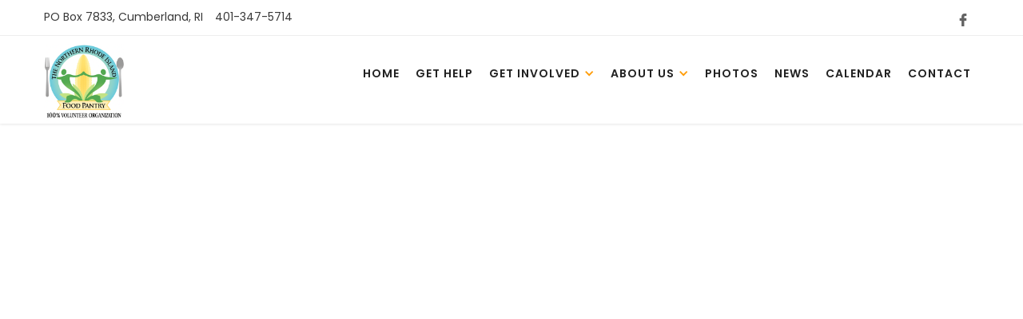

--- FILE ---
content_type: text/html
request_url: https://www.nrifoodpantry.org/donate
body_size: 5102
content:
<!DOCTYPE html><!-- Last Published: Sun Jan 04 2026 19:00:02 GMT+0000 (Coordinated Universal Time) --><html data-wf-domain="www.nrifoodpantry.org" data-wf-page="638e608b67fd8f6fab6a7210" data-wf-site="62b466762db16d477d73a7e3"><head><meta charset="utf-8"/><title>Donate - NRI Food Pantry - Cumberland RI</title><meta content="The Northern RI Food Pantry is a 501(c)(3) Rhode Island nonprofit corporation. We provide high-quality foods and services to individuals and families in the Northern Rhode Island area to sustain and enrich our neighbors in need so they can become as self-sufficient as possible and to improve their quality of life." name="description"/><meta content="Donate - NRI Food Pantry - Cumberland RI" property="og:title"/><meta content="The Northern RI Food Pantry is a 501(c)(3) Rhode Island nonprofit corporation. We provide high-quality foods and services to individuals and families in the Northern Rhode Island area to sustain and enrich our neighbors in need so they can become as self-sufficient as possible and to improve their quality of life." property="og:description"/><meta content="Donate - NRI Food Pantry - Cumberland RI" property="twitter:title"/><meta content="The Northern RI Food Pantry is a 501(c)(3) Rhode Island nonprofit corporation. We provide high-quality foods and services to individuals and families in the Northern Rhode Island area to sustain and enrich our neighbors in need so they can become as self-sufficient as possible and to improve their quality of life." property="twitter:description"/><meta property="og:type" content="website"/><meta content="summary_large_image" name="twitter:card"/><meta content="width=device-width, initial-scale=1" name="viewport"/><link href="https://cdn.prod.website-files.com/62b466762db16d477d73a7e3/css/nrifoodpantry.webflow.shared.bce2edb4e.min.css" rel="stylesheet" type="text/css"/><link href="https://cdn.prod.website-files.com/62b466762db16d477d73a7e3/css/nrifoodpantry.webflow.638e608b67fd8f6fab6a7210-1f922388e.min.css" rel="stylesheet" type="text/css"/><link href="https://fonts.googleapis.com" rel="preconnect"/><link href="https://fonts.gstatic.com" rel="preconnect" crossorigin="anonymous"/><script src="https://ajax.googleapis.com/ajax/libs/webfont/1.6.26/webfont.js" type="text/javascript"></script><script type="text/javascript">WebFont.load({  google: {    families: ["Montserrat:100,100italic,200,200italic,300,300italic,400,400italic,500,500italic,600,600italic,700,700italic,800,800italic,900,900italic","Lato:100,100italic,300,300italic,400,400italic,700,700italic,900,900italic","Merriweather:300,300italic,400,400italic,700,700italic,900,900italic","Poppins:100,100italic,200,200italic,300,300italic,regular,italic,500,500italic,600,600italic,700,700italic,800,800italic,900,900italic","Playfair Display:regular,italic,700,700italic,900,900italic"]  }});</script><script type="text/javascript">!function(o,c){var n=c.documentElement,t=" w-mod-";n.className+=t+"js",("ontouchstart"in o||o.DocumentTouch&&c instanceof DocumentTouch)&&(n.className+=t+"touch")}(window,document);</script><link href="https://cdn.prod.website-files.com/62b466762db16d477d73a7e3/638e67a8abac24570a8efc47_nri-food-pantry-icon.png" rel="shortcut icon" type="image/x-icon"/><link href="https://cdn.prod.website-files.com/62b466762db16d477d73a7e3/638e67c79aa4192abc1b56d3_nri-food-pantry-icon%20256.png" rel="apple-touch-icon"/></head><body class="body"><div class="page-wrapper"><div data-collapse="medium" data-animation="default" data-duration="400" data-easing="ease" data-easing2="ease" role="banner" class="navbar w-nav"><div class="nav-top"><div class="full-container center"><div class="top-navigation"></div></div><div class="top-nav-containner w-container"><div class="header-column w-row"><div class="w-col w-col-6 w-col-small-6 w-col-tiny-6"><div class="center-device bottom"><div class="top-left-text dark">PO Box 7833, Cumberland, RI</div><div class="top-left-text dark">401-347-5714</div></div></div><div class="w-clearfix w-col w-col-6 w-col-small-6 w-col-tiny-6"><div class="center-device right"><a href="https://www.facebook.com/Nrifoodpantry" class="social-icon w-inline-block"></a></div></div></div></div></div><div class="navigation-container w-container"><a href="/" class="logo-brand w-nav-brand"><img src="https://cdn.prod.website-files.com/62b466762db16d477d73a7e3/693f43d7a915a22152bd0aa1_New%20Logo%20.PNG" width="60" alt="" class="image-logo"/></a><div class="menu-button-2 dark w-nav-button"><div class="w-icon-nav-menu"></div></div><nav role="navigation" class="nav-menu w-nav-menu"><a href="/" class="nav-link w-nav-link">home</a><a href="/get-help" class="nav-link w-nav-link">get help</a><div data-delay="0" data-hover="true" class="dropdown-wrap w-dropdown"><div class="nav-link dropdown w-dropdown-toggle"><div>GET INVOLVED</div><div class="dropdown-icon w-icon-dropdown-toggle"></div></div><nav class="dropdown-list w-dropdown-list"><a href="/volunteer" class="dropdown-link w-dropdown-link">VOLUNTEER</a><a href="/donate" aria-current="page" class="dropdown-link w-dropdown-link w--current">DONATE</a><a href="/fundraising" class="dropdown-link w-dropdown-link">FUNDRAISING</a><a href="/pantry-needs" class="dropdown-link w-dropdown-link">pantry needs</a></nav></div><div data-delay="0" data-hover="true" class="dropdown-wrap w-dropdown"><div class="nav-link dropdown w-dropdown-toggle"><div>ABOUT US</div><div class="dropdown-icon w-icon-dropdown-toggle"></div></div><nav class="dropdown-list w-dropdown-list"><a href="/about-us" class="dropdown-link w-dropdown-link">our mission</a><a href="/about-us" class="dropdown-link w-dropdown-link">BOARD OF DIRECTORS</a><a href="/partners" class="dropdown-link w-dropdown-link">our partners</a></nav></div><a href="/photos" class="nav-link w-nav-link">photos</a><a href="/news" class="nav-link w-nav-link">news</a><a href="/calendar" class="nav-link w-nav-link">calendar</a><a href="/contact-us" class="nav-link w-nav-link">contact</a></nav></div></div><div class="page-header get-help"><div class="full-container"><div class="section-tittle-block page-header"><h1 class="section-tittle big-transparent">Latest Causes</h1><h1 class="section-tittle white">Donate</h1></div></div></div><div data-ix="slide-in-scroll-navigation-on-scroll" class="section contact"><div data-w-id="062d541c-83f7-c508-b64b-b299ce1e0677" style="opacity:0" class="full-container flex-container"><div class="w-richtext"><p>‍</p><blockquote>Working together as &quot;Neighbors Helping Neighbors&quot; </blockquote><p>The Food Pantry relies on donations and grants in order to continue operating. As an agency of the RI Community Food Bank, we are able to purchase the food that we distribute to our monthly clients at a deep-discounted rate. Please consider donating to this vital community organization! Donations may be made by cash or check to: The Northern RI Food Pantry PO Box 7833 Cumberland, RI 02864 If you would like an acknowledgment of your donation for tax purposes, please include a request for such with your donation. You can also donate using your credit card, securely via the helpful folks at PayPal®, by clicking the <strong>&quot;Donate&quot;</strong> button, below.</p><div class="w-embed"><form action="https://www.paypal.com/cgi-bin/webscr" method="post">
         <input name="cmd" value="_s-xclick" type="hidden">
         <input name="hosted_button_id" value="873QFKFXQXV8W" type="hidden">
         <input src="https://cdn.prod.website-files.com/62b466762db16d477d73a7e3/638e625a5332d432029a6b1f_paypal-donate.png" name="submit" alt="PayPal - The safer, easier way to pay online!" border="0" type="image">
         <img alt="" src="https://cdn.prod.website-files.com/62b466762db16d477d73a7e3/638e625a5332d432029a6b1f_paypal-donate.png" border="0" height="1" width="1">
      </form></div><p>The Northern Rhode Island Food Pantry is a 501(c)3 tax-exempt organization. All donations to NRIFP are tax-deductible. A copy of our IRS certificate is available upon request using the form on the Contact Us page. Donating to the Northern RI Food Pantry just became as simple as clicking a mouse button. </p><p>Food drives are also important. Our highest need year-round is for protein: Peanut Butter, canned meat, and tuna. These are items that are not readily available at the food bank. Help us by purchasing items from our Amazon Wish List! </p><p><a href="https://www.amazon.com/hz/wishlist/ls/SKOQWTEDHXAZ?ref_=wl_share" target="_blank">https://www.amazon.com/hz/wishlist/ls/SKOQWTEDHXAZ?ref_=wl_share</a></p><p>Or, How about buying something from eBay®Click the eBay logo below to get started.</p><figure class="w-richtext-align-center w-richtext-figure-type-image"><a href="https://charity.ebay.com/charity/charity.jsp?NP_ID=2317977" target="_blank" class="w-inline-block"><div><img src="https://cdn.prod.website-files.com/62b466762db16d477d73a7e3/638e60b49cd4ab24fd2731b6_ebay.jpeg" alt=""/></div></a></figure><p>‍</p></div></div></div><div class="footer style4"><div class="full-container"><div><div class="w-row"><div data-w-id="b1bc9149-80fa-9a04-5564-4bd6a084b273" class="w-col w-col-3"><div class="section-tittle-block no-space left"><a href="/" class="logo-brand footer-one w-nav-brand"><img src="https://cdn.prod.website-files.com/62b466762db16d477d73a7e3/62b9e6f3bada60fa40999308_nri-food-pantry-logo.svg" width="90" alt="" class="image-logo footer-big"/></a></div></div><div data-w-id="2ad215e8-46c0-54f1-1e65-36ccf5b3830d" class="w-col w-col-3"><div class="footer-tittle"><h1 class="footer-tittle">AdDress</h1></div><div class="top-space-block _30"><p class="paragraph white"><strong>Pantry:<br/></strong>1 Angell Rd<br/>Cumberland, RI<br/><br/><strong>Mailing:<br/></strong>Northern RI Food Pantry<br/>PO Box 7833<br/>Cumberland, RI 02864</p></div></div><div data-w-id="7045b3fb-deb6-7c97-f800-f1227ef91013" class="w-col w-col-3"><div class="footer-tittle"><h1 class="footer-tittle">Contact Us!</h1></div><div class="top-space-block _30"><div class="paragraph white"><strong>Telephone:</strong></div><div class="paragraph white">401-347-5714</div><div class="paragraph white"><strong>Email:</strong></div><div class="paragraph white"><a href="mailto:nrifoodpantry@gmail.com" class="footer-link">nrifoodpantry@gmail.com</a></div></div></div><div data-w-id="0e20347b-7888-ba63-4071-83bca88434b3" class="w-col w-col-3"><div class="footer-tittle"><h1 class="footer-tittle">Follow US</h1></div><div><div class="center-position"><a href="https://www.facebook.com/Nrifoodpantry" target="_blank" class="footer-link">Facebook</a></div></div></div></div><div class="footer-line"></div><div><div class="paragraph white">Copyright 2022 NRI Food Pantry<a href="#" class="link-white"></a></div></div><div class="footer-bottom side-by-side"><a href="/bod-hidden" class="footer-link">Board of Directors Login</a><a href="/?edit" class="footer-link">Admin Login</a></div><div class="footer-bottom"><div class="footer-bottom"><a href="https://www.bearcityimpact.com/" target="_blank" class="footer-link">Powered by Bear City Impact</a></div></div></div></div></div></div><script src="https://d3e54v103j8qbb.cloudfront.net/js/jquery-3.5.1.min.dc5e7f18c8.js?site=62b466762db16d477d73a7e3" type="text/javascript" integrity="sha256-9/aliU8dGd2tb6OSsuzixeV4y/faTqgFtohetphbbj0=" crossorigin="anonymous"></script><script src="https://cdn.prod.website-files.com/62b466762db16d477d73a7e3/js/webflow.schunk.36b8fb49256177c8.js" type="text/javascript"></script><script src="https://cdn.prod.website-files.com/62b466762db16d477d73a7e3/js/webflow.schunk.77b3238777b1cf4e.js" type="text/javascript"></script><script src="https://cdn.prod.website-files.com/62b466762db16d477d73a7e3/js/webflow.f44d68da.0076ebe06e00717f.js" type="text/javascript"></script><script>
/*!
* jquery.counterup.js 1.0
*
* Copyright 2013, Benjamin Intal http://gambit.ph @bfintal
* Released under the GPL v2 License
*
* Date: Nov 26, 2013
*/
(function( $ ){
  "use strict";

  $.fn.counterUp = function( options ) {

    // Defaults
    var settings = $.extend({
        'time': 400,
        'delay': 10
    }, options);

    return this.each(function(){

        // Store the object
        var $this = $(this);
        var $settings = settings;
      	var origValue = $this.text();

        var counterUpper = function() {
            var nums = [];
            var divisions = $settings.time / $settings.delay;
            var num = origValue;
            var isComma = /[0-9]+,[0-9]+/.test(num);
            num = num.replace(/,/g, '');
            var isInt = /^[0-9]+$/.test(num);
            var isFloat = /^[0-9]+\.[0-9]+$/.test(num);
            var decimalPlaces = isFloat ? (num.split('.')[1] || []).length : 0;

            // Generate list of incremental numbers to display
            for (var i = divisions; i >= 1; i--) {

                // Preserve as int if input was int
                var newNum = parseInt(num / divisions * i);

                // Preserve float if input was float
                if (isFloat) {
                    newNum = parseFloat(num / divisions * i).toFixed(decimalPlaces);
                }

                // Preserve commas if input had commas
                if (isComma) {
                    while (/(\d+)(\d{3})/.test(newNum.toString())) {
                        newNum = newNum.toString().replace(/(\d+)(\d{3})/, '$1'+','+'$2');
                    }
                }

                nums.unshift(newNum);
            }

            $this.data('counterup-nums', nums);
            $this.text('0');

            // Updates the number until we're done
            var f = function() {
                $this.text($this.data('counterup-nums').shift());
                if ($this.data('counterup-nums').length) {
                    setTimeout($this.data('counterup-func'), $settings.delay);
                } else {
                    delete $this.data('counterup-nums');
                    $this.data('counterup-nums', null);
                    $this.data('counterup-func', null);
                }
            };
            $this.data('counterup-func', f);

            // Start the count up
            setTimeout($this.data('counterup-func'), $settings.delay);
        };

        // Perform counts when the element gets into view
        $this.waypoint(counterUpper, { offset: '100%', triggerOnce: true });
    });

  };

})( jQuery );
</script>
<script src="https://cdnjs.cloudflare.com/ajax/libs/waypoints/4.0.0/jquery.waypoints.min.js"></script>

<script>
jQuery(document).ready(function( $ ) {
$('span.counterup').counterUp({
delay: 100, // the delay time in ms
time: 2000 // the speed time in ms
});
});
</script></body></html>

--- FILE ---
content_type: text/css
request_url: https://cdn.prod.website-files.com/62b466762db16d477d73a7e3/css/nrifoodpantry.webflow.638e608b67fd8f6fab6a7210-1f922388e.min.css
body_size: 9242
content:
:root{--black-2:#1a1a1a;--orange:#ff9c08eb;--royal-blue-3:#006df0;--dark-orchid-2:#ae06d8e3;--white-smoke-3:#f5f6f9;--white-smoke-4:#f5f6f980;--text-grey:#797979;--nri-blue:#63cce4;--midnight-blue-3:#00064ae6;--nri-orange:#ff9c08;--nri-green:#4c9347;--black:#1a1a1a;--silver-2:silver;--white-smoke:#f5f5f7;--grey-2:#383838;--dodger-blue-3:#29a1ff;--lime:#08ff30e3;--medium-turquoise-2:#06d8cfe3;--white:white;--dark-orchid:#ae06d8e3;--grey:#858585;--dodger-blue:#29a1ff;--royal-blue:#006df0;--dodger-blue-2:#29a1ffe3;--medium-turquoise:#06d8cfe3;--silver:silver;--steel-blue:#0084ce;--royal-blue-2:#005293;--midnight-blue:#00224a;--midnight-blue-2:#00064ae6;--white-smoke-2:#f5f6f9}h1{color:var(--black-2);text-align:left;text-transform:uppercase;margin-top:20px;margin-bottom:20px;font-family:Poppins,sans-serif;font-size:3.5em;font-weight:600;line-height:150%}h2{color:var(--black-2);text-align:left;text-transform:uppercase;margin-top:20px;margin-bottom:20px;font-family:Poppins,sans-serif;font-size:2.8em;font-weight:600;line-height:150%}h3{color:var(--black-2);text-align:left;text-transform:uppercase;margin-top:20px;margin-bottom:20px;font-family:Poppins,sans-serif;font-size:2em;line-height:150%}h4{color:var(--black-2);text-align:left;text-transform:uppercase;margin-top:20px;margin-bottom:20px;font-family:Poppins,sans-serif;font-size:1.5em;font-weight:500;line-height:125%}h5{color:var(--black-2);text-align:left;margin-top:20px;margin-bottom:20px;font-family:Poppins,sans-serif;font-size:1.3em;font-weight:400;line-height:125%}h6{margin-top:10px;margin-bottom:10px;font-size:12px;font-weight:700;line-height:18px}p{text-align:left;margin-top:15px;margin-bottom:15px;padding-top:0;padding-bottom:0;font-style:normal;font-weight:600;line-height:150%}ol{margin-top:10px;margin-bottom:10px;padding-left:40px}li{color:var(--black-2);font-family:Poppins,sans-serif;font-weight:500;line-height:36px}img{float:none;text-align:left;max-width:100%;display:inline-block}blockquote{border-left:5px solid #e2e2e2;margin-bottom:10px;padding:20px;font-family:Poppins,sans-serif;font-size:26px;font-weight:300;line-height:36px}figure{margin-bottom:10px}.navbar{z-index:10;color:#000;background-color:#fff;width:100%;font-family:Montserrat,sans-serif;font-weight:600;display:block;position:fixed;box-shadow:0 1px 3px #0000001a}.navbar.transparent{z-index:999;color:#ae06d8e3;background-color:#fff;position:relative;box-shadow:1px 1px 3px #00000024}.navbar.footer-located{box-shadow:none;text-align:center;background-color:#0000}.nav-menu.center{float:none;text-align:center}.nav-menu.footer-located{float:none;background-color:#0000}.nav-link{letter-spacing:1px;text-transform:uppercase;padding:37px 10px 35px;font-family:Poppins,sans-serif;font-size:14px}.nav-link.w--current{color:var(--royal-blue-3)}.nav-link.w--current:active{color:#ae06d8e3}.nav-link.dropdown.scroll,.nav-link.scroll,.nav-link.scroll.w--current{padding-top:20px;padding-bottom:20px}.nav-link.dropdown{align-items:center;display:flex}.nav-link.dropdown.scroll{padding-top:20px;padding-bottom:20px}.section{background-color:#fff;padding:100px 20px;display:block;position:relative}.section.color{background-color:var(--dark-orchid-2);margin-top:0;padding-top:100px;padding-bottom:100px}.section.gray{background-color:var(--white-smoke-3);text-align:left;padding-top:100px;padding-bottom:100px;font-family:Lato,sans-serif;display:block;position:relative}.section.gray.black{background-color:var(--black-2);color:var(--black-2);background-image:linear-gradient(#1a1a1aa1,#1a1a1aa1),url(https://cdn.prod.website-files.com/62b466762db16d477d73a7e3/62b466772db16d379573a8b2_mapp%20dots.png);background-position:0 0,50%;background-repeat:repeat,no-repeat;background-size:auto,contain}.section.gray.newslatter{background-color:#0000;padding-top:0}.section.gray.padding-bottom{color:var(--black-2);background-color:#1a1a1a;padding-bottom:20px}.section.gray.related{margin-top:-80px;padding-top:200px}.section.divider{background-color:var(--dark-orchid-2);padding-top:60px;padding-bottom:60px}.section.black{background-color:#1a1a1a}.section.image1{background-image:linear-gradient(#00000080,#00000080),url(https://cdn.prod.website-files.com/62b466762db16d477d73a7e3/62b466772db16dd57973a8b6_zeyn-afuang-258471.jpg);background-position:0 0,50%;background-size:auto,cover;padding-top:100px;padding-bottom:100px}.section.image1.color{background-image:linear-gradient(#0084ceb3,#0084ceb3),url(https://cdn.prod.website-files.com/62b466762db16d477d73a7e3/632895c49cb31dbb4e25e060_mia500.gif);background-position:0 0,50%;background-size:auto,cover}.section.causes{background-color:var(--white-smoke-3)}.section.causes.no-padding-top{padding-top:0}.section.causes.white{background-color:#fff}.section.causes.dark{background-color:var(--white-smoke-4)}.section.volunteer{background-image:linear-gradient(#fff,#fff 0% 0%,#ffffffd4),url(https://cdn.prod.website-files.com/62b466762db16d477d73a7e3/62b466772db16d4c8473a860_h1-slide-1-background-img.jpg);background-position:0 0,50%;background-size:auto,cover;padding-bottom:0}.section.no-padding{padding-top:0;padding-bottom:0}.section.no-padding.gray{padding-top:40px}.section.portfolio{padding-bottom:0}.section.transparent{background-color:#0000;padding-top:140px;padding-bottom:140px}.section.blog-single{padding-bottom:0;padding-left:45px;padding-right:45px}.section.contact{background-color:#0000;border-bottom:1px solid #ededed;height:auto;padding-top:35px;padding-bottom:35px}.section-tittle-block{color:#1a1a1a;text-align:center;margin-bottom:60px;font-family:Montserrat,sans-serif;font-weight:100}.section-tittle-block.no-margin{text-align:left;margin-bottom:0}.section-tittle-block.padding-top{text-align:left;margin-top:170px;margin-bottom:0}.section-tittle-block.left.right-side{float:right;width:96%}.section-tittle-block.projects{margin-top:60px}.section-tittle-block.bottom-padding{margin-bottom:100px}.section-tittle-block.no-padding,.section-tittle-block.in-box{margin-bottom:0}.section-tittle-block.top{margin-top:60px}.section-tittle-block.no-space{text-align:center;margin-bottom:0}.section-tittle-block.no-space.left{text-align:left;text-align:left}.section-tittle-block.page-header{background-image:none;margin-bottom:0;padding-top:40px;padding-bottom:40px}.section-tittle-block.page-header.left{width:70%;margin-left:auto;margin-right:auto;padding-top:0;padding-bottom:80px;display:block}.section-tittle-block.page-header.blog{width:70%;height:100%;margin-left:auto;margin-right:auto;padding-top:120px;padding-bottom:120px;display:block}.section-tittle-block.page-header.events{text-align:left;transition-property:none}.section-tittle-block.page-header.events:hover{box-shadow:none;transform:none}.section-tittle{color:var(--black-2);text-align:center;margin-top:0;margin-bottom:0;font-family:Poppins,sans-serif;font-size:36px;font-weight:500;line-height:46px}.section-tittle.subscribe{text-transform:none}.section-tittle.white{color:#fff;text-align:center;letter-spacing:1px;text-transform:uppercase;margin-bottom:0;font-size:36px;font-weight:500;line-height:36px}.section-tittle.white.smaller{text-transform:uppercase;font-size:36px}.section-tittle.white.left{text-align:left;text-transform:none}.section-tittle.white.intro{letter-spacing:0;text-transform:none;font-size:46px;font-weight:400;line-height:56px}.section-tittle.big-transparent{color:#1a1a1a08;font-size:100px;font-weight:700;display:none;position:relative}.section-tittle.big-transparent.white{color:#ffffff0a}.paragraph{text-transform:capitalize;margin-top:15px;margin-bottom:15px}.paragraph.dollar{color:var(--black-2);font-family:Playfair Display,sans-serif;font-size:30px;line-height:30px;display:inline-block;position:relative;top:-50px;left:-60px}.paragraph.pricing{color:var(--text-grey);text-align:center;font-family:Playfair Display,sans-serif;font-size:16px;font-weight:300;line-height:30px}.paragraph.pricing.middle{border-top:1px solid #00000017;border-bottom:1px solid #00000017;padding-top:10px;padding-bottom:10px}.paragraph.tam-sub-text{color:var(--dark-orchid-2);margin-bottom:20px;font-size:15px;font-style:normal}.paragraph.text-field{color:var(--text-grey);background-color:#0000;border-style:none none solid;border-bottom-width:1px;border-bottom-color:#49494940;border-radius:0;height:50px;margin-bottom:10px;padding:10px 12px 10px 14px;font-family:Playfair Display,sans-serif;font-size:14px;line-height:20px;transition:background-color .4s;display:block}.paragraph.text-field:hover{background-color:#fafafa}.paragraph.text-field.message{color:#1a1a1a;border-radius:0;height:120px;padding-top:20px;padding-bottom:70px}.paragraph.text-field.second{color:var(--text-grey);background-color:#0000}.paragraph.text-field.second:hover{border-bottom-color:#ae06d8e3}.paragraph.text-field.second.area{color:var(--text-grey);height:auto;margin-bottom:20px;padding-top:20px;padding-bottom:50px;overflow:auto}.paragraph.text-field.second.area.gray{background-color:var(--white-smoke-3);color:var(--text-grey);height:auto;padding-top:10px}.paragraph.text-field.second.gray{background-color:var(--white-smoke-3);color:var(--text-grey)}.paragraph.text-field.gray{background-color:var(--white-smoke-3);border-bottom-style:none;border-radius:0;margin-right:0;font-family:Playfair Display,sans-serif}.paragraph.text-field.single{background-color:#fff;border-style:none;border-radius:8px}.paragraph.text-field.subscribe{color:var(--text-grey);padding-left:0}.paragraph.in-services{margin-bottom:20px;font-style:normal;font-weight:300}.paragraph.white-text{color:#fff;font-family:Playfair Display,sans-serif;font-weight:300;line-height:24px}.paragraph.left{color:var(--text-grey);font-family:Playfair Display,sans-serif}.paragraph.center{text-align:center}.paragraph.white{color:#fff;text-align:left;margin-top:20px;margin-bottom:0;font-size:14px;font-weight:300}.paragraph.white.in-footer{color:var(--text-grey);text-align:left;margin-top:0;margin-bottom:10px;font-family:Playfair Display,sans-serif;font-size:14px;line-height:30px}.paragraph.white.percentual{color:#fff;text-align:center;letter-spacing:1px;margin-top:0;font-family:Montserrat,sans-serif;font-weight:500;line-height:24px}.paragraph.white.percentual.color{color:#fff;text-transform:uppercase;font-size:10px;font-weight:500}.paragraph.white.percentual.nationality{font-size:10px;line-height:20px}.paragraph.white.block{text-align:left;margin:5px 5px 20px;font-family:Playfair Display,sans-serif;font-style:normal;display:inline-block}.paragraph.white.block.no-padding{margin-left:0;margin-right:0}.paragraph.white.block.dark{color:var(--black-2);margin-bottom:0}.paragraph.white.contact{margin-top:0}.paragraph.white.center{text-align:center;font-family:Playfair Display,sans-serif}.paragraph.white.center.lighter{color:#fff}.full-container{color:#1a1a1a;background-color:#0000;max-width:1170px;margin-top:auto;margin-left:auto;margin-right:auto;font-family:Montserrat,sans-serif;display:block}.full-container.footer{text-align:center;margin-left:auto;margin-right:auto;padding-top:0;padding-bottom:0;display:block}.full-container.top{margin-top:-300px;position:static;top:-300px;left:0}.full-container.top.over{margin-top:-200px;top:-180px}.full-container.top.tabs{margin-top:-300px}.full-container.centerd{text-align:center}.full-container.newsletter{background-color:#fff;border-radius:8px;margin-top:-100px;padding:40px;box-shadow:7px 7px 20px #0000001a}.full-container.video{margin-top:-150px}.full-container.facts{background-image:radial-gradient(circle,#fff,#0000);border-top:1px solid #e9e9e9;border-bottom:1px solid #e9e9e9;margin-top:80px;margin-bottom:0;padding-top:50px;padding-bottom:50px}.full-container.top-padding{margin-top:100px}.full-container.header{background-color:#1a1a1a87;width:100%;height:100%;margin-top:0}.full-container.aligined{text-align:center}.full-container.subscibe{background-color:#fff;border-radius:10px;padding:40px}.full-container.center{z-index:2;text-align:center;max-width:1170px;margin-left:auto;margin-right:auto;font-family:Lato,sans-serif;font-weight:400;display:block;position:relative;top:50%;left:0;transform:translateY(-50%)}.full-container.center.homepages1{text-align:left;width:70%;display:block;position:absolute;top:50%;left:50%;overflow:visible;transform:translate(-50%,-50px)}.full-container.center.homepages1.video-top{width:80%;top:24%}.full-container.center.homepages1.slider{top:40%}.full-container.center.homepages1.slider.percentual{top:35%}.full-container.center.homepages1.slider.percentual.new{background-color:#ff9c08;border:10px solid #fff;width:50%;height:auto;padding:20px 40px 40px;top:30%;left:35%;box-shadow:21px 21px 30px #0000001a}.full-container.center.homepages1.slider.percentual.new.right{background-color:#242527;left:65%}.full-container.center.homepages1.slider.percentual.new.right.violete{background-color:#ae06d8}.full-container.center.style2{top:30%}.full-container.center.video{margin-top:-150px;position:static;top:0%}.full-container.center.first{top:40%}.full-container.flex-container{display:flex}.body{color:#000;font-family:Montserrat,sans-serif;font-size:18px;font-weight:500}.body.left-nav{height:100%;padding-left:300px}.body.color{background-image:linear-gradient(#ae06d8e3,#ae06d8e3),url(https://cdn.prod.website-files.com/62b466762db16d477d73a7e3/62b466772db16dda0273a8ba_michael-mims-130838.jpg);background-position:0 0,50%;background-size:auto,auto;margin-top:0}.top-space-block{text-align:left;background-color:#0000;margin-top:50px;padding-top:0}.top-space-block._100{float:none;text-align:center;margin-top:100px}.top-space-block._100.left{width:94%;margin-top:0;padding-left:10px}.top-space-block._100.left.top{width:70%;padding-top:0;padding-left:0;position:relative;top:60px;bottom:50%;left:5%}.top-space-block._100.left.top._50{width:86%;top:50px}.top-space-block._100.left.top.right{width:90%;top:60px}.top-space-block._100.left.events{background-color:#0000;border:1px #000;border-top:1px solid #ffffff57;border-radius:0;margin-bottom:0;padding:20px 0;position:relative;top:24%}.top-space-block._100.left.events:hover{box-shadow:none;transform:none}.top-space-block._100.left.events.single{background-color:var(--white-smoke-3);border-radius:8px;width:100%;padding-left:20px;padding-right:20px}.top-space-block._100.perceptual{width:80%;margin-left:auto;margin-right:auto;display:block}.top-space-block.left{text-align:left}.top-space-block.center{text-align:center;display:block}.top-space-block.left-side{width:90%;margin-top:0;position:relative;top:70px;left:5%}.top-space-block.left-side.padding{height:auto;position:static}.top-space-block._30{text-align:center;margin-top:0;font-family:Playfair Display,sans-serif}.top-space-block._30.left{text-align:left;font-family:Playfair Display,sans-serif}.top-space-block._30.center{color:var(--text-grey);font-family:Playfair Display,sans-serif}.footer{background-color:var(--white-smoke-3);margin-left:auto;margin-right:auto;padding-top:80px;padding-bottom:60px;display:block}.footer.style3{background-color:var(--white-smoke);color:var(--black-2);padding-bottom:40px}.footer.coming{background-color:var(--white-smoke-3)}.footer.style4{opacity:1;color:var(--black-2);background-color:#1a1a1a;background-image:linear-gradient(#4c9347d9,#4c9347d9),url(https://cdn.prod.website-files.com/62b466762db16d477d73a7e3/62b9e81a5db6689717648122_Depositphotos_49996913_S.jpg);background-position:0 0,50%;background-repeat:repeat,no-repeat;background-size:auto,cover;padding-left:60px;padding-right:60px;font-size:13px}.footer-line{background-color:#ffffff1c;height:1px;margin-top:40px;margin-bottom:40px}.footer-line.more{margin-top:50px;margin-bottom:40px}.logo-brand{width:100px;height:100px;margin-top:10px}.logo-brand.top{float:none}.logo-brand.inline{margin-top:24px}.logo-brand.inline.w--current{margin-top:22px}.logo-brand.inline.scroll,.logo-brand.inline.scroll.w--current{margin-top:8px}.logo-brand.footer-one{margin-top:34px}.image-logo{width:100%}.image-logo.footer-big{width:150px;max-width:none}.top-navigation{border-bottom:0 #ededed;padding-top:10px;padding-bottom:0}.center-device,.center-device.bottom{text-align:left}.center-device.left-nav{text-align:center;display:block;position:absolute;bottom:30px;left:0;right:0}.center-device.center{text-align:center;margin-top:20px}.center-device.bottom{text-align:left}.center-device.right{float:right;text-align:right}.top-left-text{color:#fff;margin-right:15px;font-family:Poppins,sans-serif;font-size:14px;font-style:normal;text-decoration:none;display:inline-block}.top-left-text.white{color:#fff;text-transform:capitalize}.top-left-text.in-testimonial{color:#858585;margin-right:0;font-size:16px;font-style:normal;line-height:20px;display:block}.top-left-text.in-testimonial.white{color:#fff;margin-top:5px;font-family:Playfair Display,sans-serif;font-weight:300}.top-left-text.dark{color:var(--grey-2);font-weight:400}.top-left-text.dark.link{float:none;color:var(--black-2);text-align:left;border-right-style:none;margin-left:5px;margin-right:5px;font-family:Playfair Display,sans-serif;font-size:13px;font-weight:300;display:inline;position:static}.top-left-text.dark.link:hover{color:#1a1a1a}.top-left-text.dark.link.right{float:right;text-align:center}.top-left-text.dark.link.center{text-align:center}.social-icon{text-align:right;background-image:url(https://cdn.prod.website-files.com/62b466762db16d477d73a7e3/62b466772db16d877273a842_facebook-logo.png);background-position:50%;background-repeat:no-repeat;background-size:16px;width:30px;height:30px;margin-right:5px;transition:all .4s}.social-icon:hover{background-image:url(https://cdn.prod.website-files.com/62b466762db16d477d73a7e3/62b466772db16d41c973a87a_facebook-logo%20\(2\).png);background-size:16px}.social-icon.twitter{background-image:url(https://cdn.prod.website-files.com/62b466762db16d477d73a7e3/62b466772db16d852e73a889_twitter-logo-silhouette.png);background-size:16px}.social-icon.twitter:hover{background-image:url(https://cdn.prod.website-files.com/62b466762db16d477d73a7e3/62b466772db16dc12073a849_twitter-logo-silhouette%20\(2\).png);background-size:16px}.social-icon.twitter.white-hover:hover{background-image:url(https://cdn.prod.website-files.com/62b466762db16d477d73a7e3/62b466772db16d1d5973a84d_twitter-logo-silhouette%20\(1\).png);background-size:16px}.social-icon.instagram{background-image:url(https://cdn.prod.website-files.com/62b466762db16d477d73a7e3/62b466772db16dc34e73a827_instagram-logo.png);background-size:16px}.social-icon.instagram:hover{background-image:url(https://cdn.prod.website-files.com/62b466762db16d477d73a7e3/62b466772db16de7a073a87e_instagram-logo%20\(2\).png);background-size:16px}.social-icon.instagram.hover-white{background-image:url(https://cdn.prod.website-files.com/62b466762db16d477d73a7e3/62b466772db16dc34e73a827_instagram-logo.png);background-size:16px}.social-icon.instagram.hover-white:hover{background-image:url(https://cdn.prod.website-files.com/62b466762db16d477d73a7e3/62b466772db16d96a973a87c_instagram-logo%20\(1\).png);background-size:16px}.social-icon.whatsapp{background-image:url(https://cdn.prod.website-files.com/62b466762db16d477d73a7e3/62b466772db16d4d8e73a8b5_whatsapp-logo.png);background-size:16px}.social-icon.whatsapp:hover{background-image:url(https://cdn.prod.website-files.com/62b466762db16d477d73a7e3/62b466772db16d6bc173a8b3_whatsapp-logo%20\(2\).png);background-size:16px}.social-icon.whatsapp.hover-white{background-image:url(https://cdn.prod.website-files.com/62b466762db16d477d73a7e3/62b466772db16d4d8e73a8b5_whatsapp-logo.png);background-size:16px}.social-icon.whatsapp.hover-white:hover{background-image:url(https://cdn.prod.website-files.com/62b466762db16d477d73a7e3/62b466772db16db89073a881_whatsapp-logo%20\(1\).png);background-size:16px}.social-icon.white-hover:hover{background-image:url(https://cdn.prod.website-files.com/62b466762db16d477d73a7e3/62b466772db16d205c73a855_facebook-logo%20\(1\).png);background-size:16px}.footer-tittle{color:#fff;text-align:left;letter-spacing:2px;text-transform:uppercase;margin-top:20px;margin-bottom:0;font-family:Poppins,sans-serif;font-size:14px;font-weight:400;line-height:48px}.left{text-align:left;font-family:Playfair Display,sans-serif}.right{text-align:right}.dropdown-link{color:var(--black);letter-spacing:1px;text-transform:uppercase;font-family:Poppins,sans-serif;font-size:12px;font-weight:600;transition:all .4s}.dropdown-link:hover{color:#fff;font-family:Lato,sans-serif;font-weight:400}.dropdown-link.w--current{color:var(--white);letter-spacing:1px}.dropdown-list.w--open{background-color:var(--nri-orange);text-align:center;font-family:Lato,sans-serif;font-weight:400}.white{color:#fff;text-align:center;font-family:Poppins,sans-serif;font-weight:400}.nav-top{border-bottom:1px solid #ededed}.top-nav-containner,.navigation-container{max-width:1170px}.dropdown-icon{color:var(--nri-orange);margin-left:4px;margin-right:0;position:relative}.page-header{background-image:linear-gradient(#00000080,#00000080),url(https://cdn.prod.website-files.com/62b466762db16d477d73a7e3/62b466772db16dfaf773a900_2343244545-p-1600.jpeg);background-position:0 0,50% 80%;background-size:auto,cover;padding-top:100px;padding-bottom:100px}.page-header.list{background-image:linear-gradient(#00000080,#00000080),url(https://cdn.prod.website-files.com/62b466762db16d477d73a7e3/62b466772db16dd57973a8b6_zeyn-afuang-258471.jpg);background-position:0 0,50%;background-size:auto,cover}.page-header.about{background-image:linear-gradient(#00000080,#00000080),url(https://cdn.prod.website-files.com/62b466762db16d477d73a7e3/62b466772db16dbdb773a886_remi-walle-86579.jpg);background-position:0 0,50%;background-size:auto,cover;padding-top:100px;padding-bottom:100px}.page-header.team{background-image:linear-gradient(#00000080,#00000080),url(https://cdn.prod.website-files.com/62b466762db16d477d73a7e3/6328867d6334b2a00f17eb02_306972098_3265869150330629_7617791926625327743_n.jpg);background-position:0 0,50% 38%;background-size:auto,cover;border-radius:0;padding-top:100px;padding-bottom:100px}.page-header.volunteers{background-image:linear-gradient(#00000045,#00000045),url(https://cdn.prod.website-files.com/62b466762db16d477d73a7e3/62b466772db16dd57973a8b6_zeyn-afuang-258471.jpg);background-position:0 0,50%;background-size:auto,cover}.page-header.pricing{background-image:url(https://cdn.prod.website-files.com/62b466762db16d477d73a7e3/62b466772db16d9fa173a8ff_59e1c91fec229e00016d5420_slide-2%20\(1\).jpg);background-position:50% 0;background-size:cover}.page-header.contact{background-image:linear-gradient(#00000080,#00000080),url(https://cdn.prod.website-files.com/62b466762db16d477d73a7e3/62b9e95972fb6d13207f8422_nri-food-pantry-photos-3.jpg);background-position:0 0,50%;background-size:auto,cover;align-items:center;height:50vh;padding-top:0;padding-bottom:0;display:flex}.page-header.singel{filter:grayscale();background-image:url(https://d3e54v103j8qbb.cloudfront.net/img/background-image.svg);background-position:50%;background-repeat:no-repeat;background-size:cover;padding-top:0;padding-bottom:0}.page-header.blog-grid{background-image:linear-gradient(#00000080,#00000080),url(https://cdn.prod.website-files.com/62b466762db16d477d73a7e3/62b4a0689382d3a5444ddd83_northern-rhode-island-food-pantry.jpg);background-position:0 0,50%;background-size:auto,cover;height:50vh;display:flex}.page-header.blog-single{background-image:url(https://d3e54v103j8qbb.cloudfront.net/img/background-image.svg),linear-gradient(#00000080,#00000080),url(https://cdn.prod.website-files.com/62b466762db16d477d73a7e3/62b466772db16dfaf773a900_2343244545-p-1600.jpeg);background-position:50%,0 0,50% 80%;background-size:cover,auto,cover;flex-direction:column;justify-content:center;min-height:50vh;padding-top:100px;padding-bottom:0;display:flex}.page-header.info-box{background-image:linear-gradient(#ae06d8e3,#ae06d8e3),url(https://cdn.prod.website-files.com/62b466762db16d477d73a7e3/62b466772db16d456873a85e_jj-ying-227411.jpg);background-position:0 0,50%;background-size:auto,cover}.page-header.event{background-color:#0000;background-image:url(https://cdn.prod.website-files.com/62b466762db16d477d73a7e3/62b466772db16d4ce773a913_2343244545.jpg);background-position:50% 80%;background-size:cover;padding-top:0;padding-bottom:0}.page-header.intro{background-image:linear-gradient(to bottom,var(--dark-orchid-2),var(--dark-orchid-2)),url(https://cdn.prod.website-files.com/62b466762db16d477d73a7e3/62b466772db16d20f473a8fb_bill-wegener-287873-p-1080.jpeg);background-position:0 0,50%;background-size:auto,cover;justify-content:center;align-items:center;padding-top:100px;display:flex}.page-header.faq{background-image:linear-gradient(#00000080,#00000080),url(https://cdn.prod.website-files.com/62b466762db16d477d73a7e3/62b466772db16d106373a8f2_ashim-d-silva-162286-1.jpg);background-position:0 0,0 0;background-size:auto,1000px}.page-header.photo-gallery{background-image:linear-gradient(to bottom,var(--nri-green),var(--nri-green))}.page-header.get-help{mix-blend-mode:normal;object-fit:fill;background-image:linear-gradient(#6b6b6b80,#6b6b6b80),url(https://cdn.prod.website-files.com/62b466762db16d477d73a7e3/62b9e95bfa034710b405f3f3_nri-food-pantry-photos-11.jpg);background-position:0 0,50% 20%;background-repeat:repeat,repeat;background-size:auto,cover;border-radius:0;flex-direction:row;align-items:center;margin-bottom:0;padding-top:0;padding-bottom:0;display:flex}.link-white{color:#fff;text-decoration:none}.link-white:hover{text-decoration:underline}.page-wrapper{overflow:hidden}.page-wrapper.new{border-bottom:10px solid #fff;height:auto}.footer-link{color:var(--white);text-transform:none}.footer-bottom{margin-top:20px}.footer-bottom.side-by-side{justify-content:space-between;display:flex}@media screen and (max-width:991px){.navbar{position:relative}.navbar.transparent{padding-left:0;padding-right:0}.nav-menu{background-color:var(--orange)}.nav-link{text-align:right;padding-top:27px;padding-bottom:25px;padding-left:14px}.nav-link.dropdown{justify-content:flex-end;padding-top:27px}.hero-section{height:650px;margin-bottom:0;padding:10px 24px 0}.hero-section.homepages1{height:600px}.hero-section.left-nav{background-image:linear-gradient(#f5f6f9d6,#f5f6f9d6),url(https://cdn.prod.website-files.com/62b466762db16d477d73a7e3/62b466772db16dff8073a82e_ekntrtmz-224106.jpg);background-position:0 0,50%;background-repeat:repeat,no-repeat;background-size:auto,cover;background-attachment:scroll,scroll;height:550px;padding-left:20px;padding-right:20px}.hero-big-text{font-size:40px;line-height:50px}.hero-big-text.smaller.no-padding{margin-bottom:0;line-height:30px}.section.transparent{padding-top:100px;padding-bottom:100px}.section-tittle-block.no-space.left{margin-top:0}.section-tittle-block.padding-top{margin-top:100px;margin-bottom:100px}.section-tittle-block.left{margin-top:20px;margin-bottom:0}.section-tittle-block.page-header.left{margin-top:0}.section-tittle-block.page-header.blog{width:70%}.section-tittle-block.page-header.events{padding-left:20px;padding-right:20px}.section-tittle-block.bottom-padding{margin-bottom:100px}.section-tittle{font-size:32px}.section-tittle.white{font-size:32px;line-height:46px}.section-tittle.white.intro{font-size:36px;line-height:46px}.sub-tittle{margin-top:10px;font-size:16px}.sub-tittle.white{font-size:18px}.sub-tittle.white.intro{margin-bottom:10px}.features-content{text-align:left;margin-bottom:40px}.features-tittle.causes{margin-bottom:10px}.features-tittle.causes.left-dark{font-size:18px;line-height:28px}.paragraph{text-align:left}.paragraph.pricing{text-align:center}.paragraph.white.percentual,.paragraph.tam-sub-text{text-align:center}.paragraph.center,.paragraph.pricing{text-align:center}.paragraph.white{text-align:left}.paragraph.white.percentual{text-align:center;text-align:center}.paragraph.tam-sub-text{text-align:center}.paragraph.in-services{text-align:left}.paragraph.in-services.center{text-align:center;text-align:center}.paragraph.white-text{text-align:left}.paragraph.center{text-align:center}.button.move-up{font-size:11px}.full-container.center.homepages1.video-top{width:96%}.full-container.center.homepages1.slider.percentual{width:80%;top:30%}.full-container.center.homepages1.slider.percentual.new{top:40%}.full-container.subscibe{width:100%}.body.left-nav{padding-left:0}.heading-3{font-size:32px}.button-block-left{text-align:left;display:block}.sub-text{text-align:center}.tab-link,.tab-link.w--current,.tab-link._2,.tab-link._3,.tab-link._4,.tab-link._5,.tab-link._2,.tab-link._3,.tab-link._4,.tab-link._5{width:20%}.pricing-wrapper.line{width:100%;margin-top:20px;margin-bottom:20px}.pricing-wrapper.trasparent{width:100%}.services-tittle.white.left{text-align:left;text-align:left;text-align:left}.pricing-big{color:#1a1a1a}.top-space-block._100.left{width:100%;padding-left:0;display:block}.top-space-block._100.left.top{width:90%}.top-space-block._100.left.top._50{height:auto}.top-space-block._100.left.top.right{width:60%}.top-space-block._100.left.events{width:100%;top:20%}.top-space-block._30.center{margin-top:50px}.half-section.image.mock-up{float:none;float:none;border-radius:10px;width:90%;height:600px;margin-bottom:0;margin-left:auto;margin-right:auto;display:block}.half-section.home{width:100%;height:650px;margin-top:0;margin-bottom:0}.footer.style4{padding-top:60px;padding-left:20px;padding-right:20px}.logo-brand{margin-top:10px;margin-bottom:10px;margin-left:20px}.logo-brand.w--current{margin-left:20px}.logo-brand.top.center{margin-left:0;display:inline-block}.logo-brand.inline{margin-top:16px}.logo-brand.inline.w--current{margin-top:18px}.center-device.bottom{padding-left:10px}.center-device.left-nav{display:none}.services-wrapper{margin-bottom:40px}.content-container-center{width:70%}.center-block{margin-top:0;padding-left:0}.video-wrapper{width:100%}.video-wrapper.video{width:90%}.video-wrapper.video.full{float:none;float:none;width:100%}.content-wrapper{height:auto}.content-wrapper.map-wrapper{height:310px}.features-wrapper.home10.inline{text-align:center;text-align:center;text-align:center}.left-wrapper.photo.left,.left-wrapper.photo.left._2,.left-wrapper.photo.right,.left-wrapper.photo.right._2{width:50%}.left-wrapper.photo.left,.left-wrapper.photo.left._2,.left-wrapper.photo.right,.left-wrapper.photo.right._2,.left-wrapper.photo.left,.left-wrapper.photo.left._2,.left-wrapper.photo.left._2,.left-wrapper.photo.right,.left-wrapper.photo.right._2,.left-wrapper.photo.right._2{width:50%}.left-wrapper.gray{width:100%;height:800px}.headline-wrapper{width:100%}.lightbox-divider.center{width:100px;height:100px}.testimonials-slide.color-1,.testimonials-slide.color-2,.testimonials-slide.color-4,.testimonials-slide.color-1,.testimonials-slide.color-2,.testimonials-slide.color-4{margin-bottom:20px}.fun-content{width:auto;margin-bottom:50px}.fun-content.no-space{margin-bottom:0}.left{text-align:left}.swervices-wrapper{margin-bottom:40px}.form-contact.fluid{width:70%}.form-contact.fluid.device{width:65%}.form-contact.second{margin-bottom:80px}.menu-button{float:none;text-align:center;margin-left:auto;margin-right:auto;display:block;position:relative}.menu-button.style2{margin:10px auto;display:inline-block}.menu-button.style2.w--open{background-color:#f1f1f7;border-radius:5px;margin:10px auto;display:inline-block}.menu-button-2{color:#fff;margin-top:10px;margin-bottom:10px}.menu-button-2.dark{color:#1a1a1a;background-color:#0000;border:1px solid #dfe4f1;border-radius:4px;margin-right:20px}.menu-button-2.dark.w--open{background-color:#dfe4f1}.dropdown-link,.dropdown-list.w--open{text-align:right}.white{color:#fff;font-family:Montserrat,sans-serif}.causes-link-wrapper.full._1,.causes-link-wrapper.full._2{margin-bottom:0}.causes-link-wrapper.top{height:auto}.causes-link-wrapper.top.second{background-image:linear-gradient(#0000,#0000),url(https://cdn.prod.website-files.com/62b466762db16d477d73a7e3/62b466772db16dc62473a911_anes-sabitovic-286668.jpg);background-position:0 0,50%;background-repeat:repeat,no-repeat;background-size:auto,cover;background-attachment:scroll,scroll}.causes-link-wrapper.top.events{height:auto}.causes-link-wrapper.full._1,.causes-link-wrapper.full._2,.causes-link-wrapper.full._1,.causes-link-wrapper.full._2{margin-bottom:0}.causes-link-wrapper.list{width:500px;padding-right:0}.percentage.nationality{margin-bottom:20px;margin-left:20px;padding-left:8px;display:block}.iteam-block.donation.list,.iteam-block.donation.left{text-align:left}.iteam-block.donation{text-align:center}.iteam-block.donation.list,.iteam-block.donation.left{text-align:left}.iteam-block.donation.list,.iteam-block.donation.left{text-align:left}.iteam-block.donation.left.new{margin-top:30px}.iteam-block.donation.right{text-align:right}.div-block-5{height:auto}.div-block-6{height:100%}.div-block-6.color-orange.events.red{height:auto}.column-no-padding{height:340px}.link-4.right{float:none;float:none}.date.by{display:none}.nav-bar-left{width:auto;height:auto;position:relative}.brand-logo-left-nav{margin-top:5%;margin-bottom:0%}.nav-menu-left{background-color:#f5f5f7;padding-top:20px;padding-bottom:20px}.text-block-22{text-align:left}.dropdown-icon{color:var(--black)}.menu-button-3{float:none;text-align:center}.menu-button-3.w--open{color:#1a1a1a;background-color:#0000;display:block}.full-width-container{padding-top:150px;padding-bottom:150px}.page-header,.page-header.about,.page-header.team,.page-header.contact{padding-top:60px;padding-bottom:60px}.page-header.about,.page-header.team,.page-header.contact{padding-top:60px;padding-bottom:60px}.page-header.intro{padding-top:40px;padding-bottom:40px}.page-header.get-help{height:45vh;padding-top:60px;padding-bottom:60px}.info-wrapper{text-align:center;width:100%}.info-wrapper.list{float:right;float:right;width:100%;padding-bottom:14px;padding-left:14px;padding-right:14px}.image-wrapper-causes{background-image:url(https://cdn.prod.website-files.com/62b466762db16d477d73a7e3/62b466772db16d53fb73a828_h1-slide-2-background-img%20\(1\).jpg);background-position:50%;background-size:cover;border-radius:0;width:30%;height:170px}.image-wrapper-causes.left-image{width:100%;height:200px}.row-volunteers.smaller{width:70%;margin-left:auto;margin-right:auto;display:block}.author-image{width:120px;height:120px}.info-author-div{border-right-style:none;margin-bottom:40px;padding-right:0}.info-donation-div{padding-left:0}.address-text{text-align:left}.info-div-author{width:100%}.nav-link-footer{padding-left:10px;padding-right:10px;display:inline-block}.donate-pop-up{display:none}.paragraph-4{text-align:left}.column-11{text-align:center}.info-author{width:78%}.pricing-row{width:70%;margin-left:auto;margin-right:auto;display:block}.icon-13{color:#1a1a1a;padding:0;display:inline-block}.icon-14{background-color:#f5f5f7;padding:14px;display:inline-block}.container{text-align:center}.image-8{display:inline-block}.half-side{width:100%}.licence-items{width:80%}.dropdown-wrap{justify-content:flex-end;display:block}.special-announcement{padding-left:0;padding-right:0}.lightbox-item{width:33%}}@media screen and (max-width:767px){.navbar.transparent{z-index:999;z-index:999;position:relative}.nav-link{padding-top:22px;padding-bottom:20px}.nav-link.dropdown{padding-top:22px}.hero-section{height:600px;margin-bottom:50px;padding-top:28px}.hero-section.contact{height:1000px;padding-top:0}.hero-section.left-nav{background-image:linear-gradient(#f5f6f9cf,#f5f6f9cf),url(https://cdn.prod.website-files.com/62b466762db16d477d73a7e3/62b466772db16dff8073a82e_ekntrtmz-224106.jpg);background-position:0 0,50%;background-repeat:repeat,no-repeat;background-size:auto,cover;background-attachment:scroll,scroll}.hero-big-text{font-size:36px}.section-tittle-block.page-header.left{width:90%}.section-tittle-block.page-header.blog{width:70%;padding-top:100px;padding-bottom:100px}.section-tittle-block.bottom-padding{margin-bottom:100px}.section-tittle-block.coming{margin-bottom:40px}.section-tittle,.section-tittle.white{font-size:28px}.section-tittle.white{font-size:28px}.section-tittle.white.intro{font-size:32px;line-height:42px}.sub-tittle{text-align:center;margin-top:10px;font-size:14px;line-height:26px}.sub-tittle.white{font-size:16px;line-height:26px}.sub-tittle.white.intro{margin-bottom:10px}.sub-tittle.subscribe{text-align:left}.features-tittle.causes.left-dark{font-size:15px;line-height:25px}.paragraph.pricing,.paragraph.white.in-footer,.paragraph.center,.paragraph.pricing,.paragraph.white.in-footer,.paragraph.white.in-footer,.paragraph.center{text-align:center}.button.move-up.right-padding.violet.bottom{margin-right:0}.button.special-item-button{height:auto;padding-left:15px;padding-right:15px;font-size:13px}.full-container.center.homepages1.slider.percentual{top:25%}.full-container.center.homepages1.slider.percentual.new{width:80%;top:25%;left:50%}.full-container.center.homepages1.slider.percentual.new.right{left:50%}.full-container.flex-container{flex-wrap:wrap}.column._3-col{width:50%}.heading-3{text-align:center;font-family:Poppins,sans-serif;font-size:28px;line-height:38px}.project-tittle.white{text-align:left;text-align:left}.small-separator.center.white{margin-bottom:0}.sub-text.smaller.fun{font-family:Merriweather,serif}.tabs-menu.line-top{text-align:center;text-align:center}.tab-link,.tab-link.w--current,.tab-link._2,.tab-link._3,.tab-link._4{width:50%}.tab-link._2,.tab-link._3,.tab-link._4{width:50%}.tab-link._5{text-align:center;width:100%}.pricing-wrapper.line{margin-top:20px;margin-bottom:20px}.pricing-wrapper.trasparent{margin-top:0;margin-bottom:0}.services-tittle.white.left{text-align:left;text-align:left;text-align:left}.top-space-block._100{margin-top:50px}.top-space-block._100.left{width:100%;padding-bottom:0;padding-left:0}.top-space-block._100.left.top{top:40px}.top-space-block._100.left.top.right{width:80%}.top-space-block._100.left.events{width:100%}.top-space-block._30.left{text-align:center;text-align:center}.half-section,.half-section.image{width:100%}.half-section.image{width:100%}.half-section.image.mock-up{height:400px}.half-section.left.colorated{background-image:linear-gradient(135deg,#ae06d8e3,#0000 55%,#3006d8e3 98%);border-bottom:10px solid #fff;border-right-width:0;height:600px}.half-section.left.colorated.blue{border-left-style:none;border-right-style:none;height:600px}.half-section.left.image-2{border-bottom:10px solid #fff;border-right-style:none}.half-section.right{border-bottom:10px solid #fff;height:600px}.half-section.home{height:700px}.social-link.facebook,.social-link.twiter,.social-link.instagram,.social-link.google{width:50%}.social-link.facebook,.social-link.twiter,.social-link.instagram,.social-link.google{width:50%}.social-link.dribbble{width:100%}.footer.style4{text-align:center}.footer.coming{padding-top:60px}.link-block.footer{text-align:center;text-align:center}.logo-brand{width:75px;height:auto;margin-top:12px;margin-bottom:10px;margin-left:10px;padding-left:0}.logo-brand.w--current{padding-left:0}.logo-brand.top{text-align:center;margin-left:auto;margin-right:auto;display:block}.logo-brand.top.center{margin-left:auto;padding-left:0}.logo-brand.footer-one{float:none;text-align:center;margin-left:auto;margin-right:auto;padding-left:0;display:block}.image-logo{width:auto}.center-device,.center-device.bottom{text-align:center}.center-device.bottom{text-align:center}.center-device.right{float:none;text-align:center}.top-left-text.dark{text-align:center;margin-right:15px}.top-left-text.dark.link.right{float:none;float:none;float:none}.arrow-slider,.arrow-slider.left,.arrow-slider.left{display:none}.services-wrapper{margin-bottom:0}.content-container-center{width:80%;top:45%}.footer-tittle{text-align:center}.center-block{padding-left:0}.video-wrapper{margin-top:50px}.video-wrapper.full{margin-bottom:40px}.content-wrapper{width:100%;margin-bottom:-1px;padding-top:40px;padding-bottom:40px}.content-wrapper._100.middle,.content-wrapper._100.first,.content-wrapper._100.last{margin-bottom:20px}.content-wrapper.in-contact{width:100%;margin-bottom:0}.content-wrapper._100.middle,.content-wrapper._100.first,.content-wrapper._100.last,.content-wrapper._100.middle,.content-wrapper._100.first,.content-wrapper._100.last{margin-bottom:20px}.content-wrapper.map-wrapper{width:100%;height:300px;margin-bottom:0}.left-wrapper.photo.right{margin-top:0}.headline-wrapper.center{width:85%}.emphasized-text-16.bottom-padding{font-size:18px}.emphasized-text-16.bottom-padding.smaller{font-size:18px;line-height:28px}.banner.style2{height:650px}.services-content{margin-bottom:40px}.testimonials-slide{margin-bottom:20px}.fun-content{margin-bottom:50px}.fun-content.no-space.add{margin-bottom:0}.swervices-wrapper{margin-bottom:40px}.right{text-align:center;margin-top:10px}.form-contact.fluid.device{width:70%}.margin-device{margin-bottom:10px}.menu-button-2{color:#fff;margin-top:10px;margin-bottom:10px}.menu-button-2.dark{margin-bottom:0;margin-right:10px}.white{color:#fff;margin-bottom:10px}.separator-wrapper.left{text-align:center;text-align:center}.causes-link-wrapper.top.events{height:300px}.causes-link-wrapper.list{width:100%}.div-block-6.color-orange.events.red{height:300px}.column-no-padding{height:360px}.link-4.right{float:right;float:right}.heading-15.left-side-text{text-align:center;text-align:center;display:block}.date.by{display:block}.full-width-container{padding-top:100px;padding-bottom:100px}.page-header,.page-header.about,.page-header.team,.page-header.contact{padding-top:40px;padding-bottom:40px}.page-header.get-help,.page-header.about,.page-header.team,.page-header.contact{padding-top:40px;padding-bottom:40px}.page-header.intro{padding-top:0;padding-bottom:0}.page-header.get-help{padding-top:40px;padding-bottom:40px}.info-wrapper.div{width:300px}.image-wrapper-causes{height:140px}.image-wrapper-causes.left-image{height:160px}.row-volunteers.smaller{width:90%}.team{height:400px}.team._2{background-position:50% 0}.event-wrapper{width:100%;margin-top:40px}.info-div-author{width:auto}.div-button-right{display:none}.bottom-footer-text{text-align:center}.bottom-footer-text.center{margin-top:10px;line-height:20px}.bottom-footer-text.right{margin-top:0;margin-bottom:0;line-height:20px}.donate-pop-up{display:none}.close-pop-up{background-color:#0000;border-radius:100px}.info-author{width:70%;padding-top:0}.icon-13{text-align:center}.left-form-container{width:80%}.page-wrapper.new{border-bottom-style:none}._30-percent-presentation{width:46.5%;margin-right:3.5%}.post-rich-text h3{line-height:50px}.post-rich-text h5{line-height:34px}.div-form{width:80%}.licence-items,.licence-item-firs{width:100%}.columns,.news-list.partners-list,.news-list.partners-list{flex-wrap:wrap}.news-item{width:100%}.news-item.partners-item{width:50%}.special-announcement{padding-right:0}.special-item-content{justify-content:flex-start}.special-item-heading{font-size:15px}.close-box{margin-left:0}.lightbox-item{width:50%}}@media screen and (max-width:479px){h1{font-size:2.8em}h2{font-size:2.4em}.hero-section{height:600px;margin-top:10px;margin-bottom:576px;padding-top:0;padding-bottom:0}.hero-section.homepages1{height:700px}.hero-section.contact{height:1100px}.hero-section.contact.slide{height:900px}.hero-section.left-nav{height:550px;padding-top:100px}.hero-big-text{font-size:32px;line-height:42px}.hero-big-text.smaller{font-size:24px;line-height:34px}.hero-big-text.color-left{font-size:40px;line-height:50px}.hero-big-text.headline{letter-spacing:8px;font-size:40px}.section.blog-single{padding-left:20px;padding-right:20px}.section-tittle-block.no-margin{position:relative}.section-tittle-block.page-header{padding-left:0;padding-right:0}.section-tittle-block.page-header.left{padding-bottom:40px}.section-tittle-block.page-header.blog{width:80%}.section-tittle-block.coming{margin-bottom:20px}.section-tittle{font-size:28px;line-height:32px}.section-tittle.white{text-align:center;font-size:28px;line-height:40px}.section-tittle.white.smaller{font-size:32px}.section-tittle.white.intro{text-align:center;margin-left:auto;margin-right:auto;padding-left:0;padding-right:0;font-size:24px;line-height:34px;display:block}.sub-tittle{font-size:14px;line-height:24px}.sub-tittle.white.intro{overflow:hidden}.features-tittle.causes.left-dark{font-size:14px;line-height:24px}.paragraph.white.block{margin-left:0;margin-right:0}.paragraph.left{text-align:left}.button.move-up.right-padding{margin-bottom:20px;margin-left:10px;margin-right:10px;display:inline-block}.button.move-up.right-padding.violet.bottom{margin-bottom:20px;margin-left:0;margin-right:0}.button.special-item-button{margin-left:0}.full-container{text-align:left}.full-container.center.homepages1.video-top{top:14%}.full-container.center.homepages1.slider.percentual{width:90%;top:20%}.full-container.subscibe{margin-top:20%;padding:20px}.column._3-col{width:100%}.heading-3{font-size:28px;line-height:38px}.sub-text{text-align:left;font-size:21px}.tabs-menu.second.left-side{text-align:center;text-align:center;text-align:center}.tab-link,.tab-link.w--current,.tab-link._2,.tab-link._3,.tab-link._4,.tab-link._5,.tab-link._2,.tab-link._3,.tab-link._4,.tab-link._5{width:100%}.top-space-block._100.left{width:100%;margin-top:0;padding-bottom:0;padding-left:0}.top-space-block._100.left.top.right{width:70%}.top-space-block._100.left.top-padding{width:auto;padding-top:0}.half-section{height:800px;display:block}.half-section.image{width:100%;height:600px}.half-section.home{float:right;height:750px}.center-content-section{width:80%;position:relative;top:20%;transform:translateY(-50%)}.social-link.facebook,.social-link.twiter,.social-link.instagram,.social-link.google{width:50%}.social-link.facebook,.social-link.twiter,.social-link.instagram,.social-link.google{width:50%}.social-link.dribbble{width:100%}.center-device.right{text-align:center;text-align:center}.arrow-slider,.arrow-slider.left,.arrow-slider.left{display:none}.services-wrapper{width:auto}.content-container-center{width:90%}.center-block{padding-left:0}.bottom-block._30{margin-bottom:0}.testimnial-wrapper{width:100%}.team-name,.team-name.leader{text-align:center}.team-name.leader{text-align:center}.team-name.blog{text-align:center;margin-left:auto;margin-right:auto;display:block}.content-wrapper{position:static}.content-wrapper.in-contact{z-index:1000;float:left;margin-top:0;padding-top:40px}.content-wrapper.map-wrapper{z-index:1000;float:left;height:300px;margin-top:0;padding-top:40px;position:relative}.faq-wrapper{width:90%}.left-wrapper.photo.left,.left-wrapper.photo.left._2,.left-wrapper.photo.right,.left-wrapper.photo.right._2{width:100%}.left-wrapper.photo.left,.left-wrapper.photo.left._2,.left-wrapper.photo.right,.left-wrapper.photo.right._2,.left-wrapper.photo.left,.left-wrapper.photo.left._2,.left-wrapper.photo.left._2,.left-wrapper.photo.right,.left-wrapper.photo.right._2,.left-wrapper.photo.right._2{width:100%}.left-wrapper.gray{float:left;height:900px}.form-wrapper-block.home{top:20%}.emphasized-text-16{font-size:21px}.emphasized-text-16.bottom-padding{font-size:16px}.banner.style2{height:600px}.testimonials-slide.color-1,.testimonials-slide.color-2,.testimonials-slide.color-3,.testimonials-slide.color-4,.testimonials-slide.color-5,.testimonials-slide.color-1,.testimonials-slide.color-2,.testimonials-slide.color-3,.testimonials-slide.color-4,.testimonials-slide.color-5{width:100%}.fun-content{margin-bottom:50px}.fun-content.no-space{margin-bottom:0}.fun-content.no-space.add{margin-bottom:50px}.left{text-align:center}.form-contact.fluid{width:90%;display:block}.form-contact.fluid.device{width:90%}.form-contact.top{margin-top:60px}.menu-button-2.dark.w--open{z-index:2;z-index:2}.text-block-13{text-align:center}.causes-link-wrapper.top.events{height:auto}.causes-link-wrapper.list{padding-right:0}.causes-link-wrapper.percentual.new{margin-bottom:0}.percentage.nationality{display:none;left:10px}.percentage.list{display:none}.iteam-block.donation{text-align:center}.iteam-block.donation.transparent{width:100%}.iteam-block.donation.left.new{text-align:center;text-align:center}.iteam-block.donation.right{float:none;text-align:left;margin-top:0}.iteam-block.donation.right.middle{text-align:center;text-align:center;margin-top:20px}.div-block-6.color-orange.events.red{height:auto}.column-no-padding{height:420px}.progress-wrapper{text-align:center}.link-4.right{float:left;float:left}.nav-top,.date.by,.date.by{display:none}.testimonials.white{line-height:24px}.navigation-container{padding-bottom:0}.page-header,.page-header.about,.page-header.team,.page-header.contact{padding-top:20px;padding-bottom:20px}.page-header.about,.page-header.team,.page-header.contact{padding-top:20px;padding-bottom:20px}.page-header.get-help{height:45vh;padding-top:20px;padding-bottom:20px}.info-wrapper.list{float:none;width:90%;margin-top:0;margin-left:auto;margin-right:auto;display:inline-block}.info-wrapper.list.causes{float:none;float:none;width:90%}.info-wrapper.div{width:200px}.image-wrapper-causes{width:100%;height:140px}.image-wrapper-causes.left-image,.row-volunteers.smaller,.row-volunteers.smaller{width:100%}.author-image{text-align:center;margin-bottom:20px;margin-left:auto;margin-right:auto;display:block}.author-image.left{float:none;float:none}.team,.team._2,.team._2{height:300px}.author-div-image{float:none;margin-left:auto;margin-right:auto;display:block}.info-donation-div{text-align:center;padding-left:0}.info-div-author{width:auto}.column-8{text-align:center}.nav-link-footer{padding-left:8px;padding-right:8px}.donate-pop-up{display:none}.close-pop-up{background-color:#0000;border-radius:100px;width:30px;height:30px;position:absolute;top:5px;right:5px;overflow:visible}.column-9{text-align:center}.info-author{float:none;width:100%}.pricing-row{width:100%}.left-form-container{width:90%}._30-percent-presentation{width:100%;margin-right:0%}.post-rich-text h3{line-height:50px}.post-rich-text h5{line-height:34px}.mock-up-section,.liquid-card{display:none}.center-position{text-align:center}.link-block-3{float:none}.div-form{width:100%;padding-left:10px;padding-right:10px}.licence-item-firs{flex-direction:column;justify-content:space-between;width:auto;padding:15px 15px 14px}.image-div{flex:0 auto;width:100px}.image-div.logo{margin-bottom:20px;margin-right:0}.licence-link{margin-right:10px}.licence-link.changelog{text-align:center;text-align:center;margin-right:0}.news-item.partners-item{width:100%}.special-item-content{flex-direction:column;align-items:flex-start}.event-item{text-align:center;flex-direction:column}.rich-text-block-2{padding-bottom:0}}

--- FILE ---
content_type: image/svg+xml
request_url: https://cdn.prod.website-files.com/62b466762db16d477d73a7e3/62b9e6f3bada60fa40999308_nri-food-pantry-logo.svg
body_size: 39152
content:
<?xml version="1.0" encoding="UTF-8"?><svg id="Layer_2" xmlns="http://www.w3.org/2000/svg" xmlns:xlink="http://www.w3.org/1999/xlink" viewBox="0 0 1075.17 942.87"><defs><style>.cls-1{fill:url(#linear-gradient);}.cls-2{fill:#fef3c5;}.cls-3{fill:#fbc35d;}.cls-4{fill:#c7e099;}.cls-5{fill:#4f9c47;}.cls-6{fill:#4c9347;}.cls-7{fill:url(#linear-gradient-8);}.cls-8{fill:url(#linear-gradient-9);}.cls-9{fill:url(#linear-gradient-3);}.cls-10{fill:url(#linear-gradient-4);}.cls-11{fill:url(#linear-gradient-2);}.cls-12{fill:url(#linear-gradient-6);}.cls-13{fill:url(#linear-gradient-7);}.cls-14{fill:url(#linear-gradient-5);}.cls-15{fill:url(#radial-gradient);}.cls-16{fill:url(#linear-gradient-14);}.cls-17{fill:url(#linear-gradient-15);}.cls-18{fill:url(#linear-gradient-13);}.cls-19{fill:url(#linear-gradient-12);}.cls-20{fill:url(#linear-gradient-10);}.cls-21{fill:url(#linear-gradient-11);}</style><linearGradient id="linear-gradient" x1="457.2" y1="266.3" x2="463.99" y2="631.4" gradientTransform="matrix(1, 0, 0, 1, 0, 0)" gradientUnits="userSpaceOnUse"><stop offset=".13" stop-color="#fef2be"/><stop offset=".51" stop-color="#fdebab"/></linearGradient><linearGradient id="linear-gradient-2" x1="922.1" y1="274.52" x2="928.9" y2="639.61" gradientTransform="translate(1443.17) rotate(-180) scale(.9 -1)" xlink:href="#linear-gradient"/><linearGradient id="linear-gradient-3" x1="523.59" y1="296.31" x2="532.71" y2="786.99" gradientTransform="matrix(1, 0, 0, 1, 0, 0)" gradientUnits="userSpaceOnUse"><stop offset=".13" stop-color="#fef2be"/><stop offset=".33" stop-color="#fdebab"/></linearGradient><linearGradient id="linear-gradient-4" x1="529.78" y1="243.38" x2="533.28" y2="843.75" gradientTransform="matrix(1, 0, 0, 1, 0, 0)" gradientUnits="userSpaceOnUse"><stop offset=".02" stop-color="#feeb9c"/><stop offset=".56" stop-color="#fce37f"/><stop offset=".76" stop-color="#fce074"/></linearGradient><linearGradient id="linear-gradient-5" x1="472.14" y1="289.09" x2="479.82" y2="701.63" gradientTransform="translate(-7.53) skewX(.57)" xlink:href="#linear-gradient-4"/><linearGradient id="linear-gradient-6" x1="936.89" y1="296.6" x2="944.57" y2="709.14" gradientTransform="translate(1449.05 -1.04) rotate(-180) scale(.9 -1) skewX(.49)" xlink:href="#linear-gradient-4"/><linearGradient id="linear-gradient-7" x1="523.45" y1="195.3" x2="537.25" y2="943.82" gradientTransform="matrix(1, 0, 0, 1, 0, 0)" gradientUnits="userSpaceOnUse"><stop offset=".06" stop-color="#fde389"/><stop offset=".47" stop-color="#fad46c"/><stop offset=".6" stop-color="#facf63"/></linearGradient><linearGradient id="linear-gradient-8" x1="486.29" y1="297.29" x2="494.54" y2="740.97" gradientTransform="translate(-7.53) skewX(.57)" xlink:href="#linear-gradient-7"/><linearGradient id="linear-gradient-9" x1="953.67" y1="305.31" x2="961.93" y2="748.99" gradientTransform="translate(1449.05 -1.04) rotate(-180) scale(.9 -1) skewX(.49)" xlink:href="#linear-gradient-7"/><linearGradient id="linear-gradient-10" x1="526.93" y1="215.19" x2="531.14" y2="659.43" gradientTransform="matrix(1, 0, 0, 1, 0, 0)" gradientUnits="userSpaceOnUse"><stop offset=".02" stop-color="#fee07f"/><stop offset=".64" stop-color="#fbca62"/><stop offset=".87" stop-color="#fac257"/></linearGradient><linearGradient id="linear-gradient-11" x1="503.7" y1="294.77" x2="511.95" y2="738.65" xlink:href="#linear-gradient-10"/><linearGradient id="linear-gradient-12" x1="976.55" y1="300.71" x2="984.88" y2="748.53" gradientTransform="translate(1443.17) rotate(-180) scale(.9 -1)" xlink:href="#linear-gradient-10"/><radialGradient id="radial-gradient" cx="533.07" cy="469.76" fx="533.07" fy="469.76" r="469.76" gradientTransform="matrix(1, 0, 0, 1, 0, 0)" gradientUnits="userSpaceOnUse"><stop offset=".76" stop-color="#9cd4bd"/><stop offset=".8" stop-color="#9cd4bd"/><stop offset="1" stop-color="#6fcddd"/></radialGradient><linearGradient id="linear-gradient-13" x1="38.07" y1="173.1" x2="36.51" y2="744.4" gradientTransform="matrix(1, 0, 0, 1, 0, 0)" gradientUnits="userSpaceOnUse"><stop offset=".22" stop-color="#949599"/><stop offset=".24" stop-color="#9a9b9f"/><stop offset=".27" stop-color="#acadb1"/><stop offset=".31" stop-color="#cacacd"/><stop offset=".34" stop-color="#ecebee"/><stop offset=".37" stop-color="#cfcfd2"/><stop offset=".42" stop-color="#949599"/></linearGradient><linearGradient id="linear-gradient-14" x1="1024.08" y1="115.01" x2="1032.71" y2="794.66" gradientTransform="matrix(1, 0, 0, 1, 0, 0)" gradientUnits="userSpaceOnUse"><stop offset=".22" stop-color="#949599"/><stop offset=".24" stop-color="#9a9b9f"/><stop offset=".27" stop-color="#acadb1"/><stop offset=".31" stop-color="#cacacd"/><stop offset=".34" stop-color="#ecebee"/><stop offset=".38" stop-color="#cfcfd2"/><stop offset=".46" stop-color="#949599"/></linearGradient><linearGradient id="linear-gradient-15" x1="530.73" y1="298.3" x2="530.73" y2="912.84" gradientTransform="matrix(1, 0, 0, 1, 0, 0)" gradientUnits="userSpaceOnUse"><stop offset=".33" stop-color="#4c9347"/><stop offset=".34" stop-color="#599b4f"/><stop offset=".41" stop-color="#98c778"/><stop offset=".45" stop-color="#b2d889"/><stop offset=".47" stop-color="#b2d889"/><stop offset=".53" stop-color="#b2d889"/><stop offset=".55" stop-color="#a9d183"/><stop offset=".6" stop-color="#90c173"/><stop offset=".65" stop-color="#69a659"/><stop offset=".69" stop-color="#4c9347"/></linearGradient></defs><g id="Layer_5"><g><path class="cls-1" d="M400.48,575.73s-8.35-19.83-8.35-28.7,7.83-9.91,7.83-9.91c0,0-5.22-16.17-4.17-23.48s8.35-6.26,8.35-6.26c0,0-5.22-23.48-3.13-30.26,2.09-6.78,8.35-7.3,8.35-7.3,0,0-5.74-27.13-3.65-34.43,2.09-7.3,4.17-10.96,6.26-7.83s-1.57-18.26-.26-21.91,7.3-2.87,7.3-2.87c0,0-2.61-16.7-1.3-21.39,1.3-4.7,5.74-2.35,5.74-2.35,0,0-2.35-16.96-.26-23.48,2.09-6.52,6-5.74,6-5.74,0,0-2.09-20.09-.52-23.74s7.3-2.61,7.3-2.61c0,0,1.3-21.91,3.65-26.09s4.96-3.13,5.48-2.35-1.57-19.04,.52-21.91,5.48,0,5.48,0c0,0,1.83-18.26,2.87-21.65s5.48-.52,5.48-.52c0,0,.52-14.61,2.35-19.57s7.83-3.13,7.83-3.13c0,0-1.04-14.35,1.57-17.48s6.26-2.09,6.52-1.04,0-4.96,2.61-9.65,5.74-4.7,5.74-4.7c0,0,3.13-5.48,5.74-10.17s7.04-2.61,7.04-2.61c0,0,3.13-4.43,6.52-8.09,3.39-3.65,9.13-2.87,9.13-2.87,0,0,2.35-3.65,5.48-3.91,3.13-.26,5.74,2.35,5.74,2.35,0,0-40.96,110.61-48,266.35s-25.04,203.48-25.04,203.48"/><path class="cls-11" d="M662.29,583.95s7.53-19.83,7.53-28.7-7.06-9.91-7.06-9.91c0,0,4.71-16.17,3.77-23.48-.94-7.3-7.53-6.26-7.53-6.26,0,0,4.71-23.48,2.82-30.26s-7.53-7.3-7.53-7.3c0,0,5.18-27.13,3.3-34.43s-3.77-10.96-5.65-7.83c-1.88,3.13,1.41-18.26,.24-21.91-1.18-3.65-6.59-2.87-6.59-2.87,0,0,2.35-16.7,1.18-21.39-1.18-4.7-5.18-2.35-5.18-2.35,0,0,2.12-16.96,.24-23.48-1.88-6.52-5.41-5.74-5.41-5.74,0,0,1.88-20.09,.47-23.74-1.41-3.65-6.59-2.61-6.59-2.61,0,0-1.18-21.91-3.3-26.09s-4.47-3.13-4.94-2.35,1.41-19.04-.47-21.91c-1.88-2.87-4.94,0-4.94,0,0,0-1.65-18.26-2.59-21.65-.94-3.39-4.94-.52-4.94-.52,0,0-.47-14.61-2.12-19.57-1.65-4.96-7.06-3.13-7.06-3.13,0,0,.94-14.35-1.41-17.48-2.35-3.13-5.65-2.09-5.88-1.04s0-4.96-2.35-9.65c-2.35-4.7-5.18-4.7-5.18-4.7,0,0-2.82-5.48-5.18-10.17-2.35-4.7-6.36-2.61-6.36-2.61,0,0-2.82-4.43-5.88-8.09s-8.24-2.87-8.24-2.87c0,0-2.12-3.65-4.94-3.91s-5.18,2.35-5.18,2.35c0,0,36.96,110.61,43.31,266.35,6.36,155.74,22.6,203.48,22.6,203.48"/><path class="cls-9" d="M667.03,795.65c1.07-27.49,1.63-55.65,1.63-84.33,0-266.63-48.07-488.63-111.63-536.5-.67-.5-1.34-.99-2.01-1.44-3.22-2.24-6.48-4.02-9.78-5.34-4.58-1.84-9.23-2.78-13.93-2.78-4.98,0-9.9,1.05-14.74,3.11-1.82,.77-3.64,1.69-5.44,2.74-.16,.09-.31,.19-.46,.28-66.07,39.59-116.71,266.25-116.71,539.93,0,28.68,.56,56.84,1.63,84.33h271.44Z"/><path class="cls-10" d="M635.93,795.65c.93-29.22,1.41-59.22,1.41-89.81,0-257.57-34.25-473.48-80.32-531.02-.67-.5-1.34-.99-2.01-1.44-3.22-2.24-6.48-4.02-9.78-5.34-4.58-1.84-9.23-2.78-13.93-2.78-4.98,0-9.9,1.05-14.74,3.11-1.82,.77-3.64,1.69-5.44,2.74-.2,.22-.41,.44-.6,.66-47.38,52.56-82.92,271.71-82.92,534.07,0,30.59,.48,60.59,1.41,89.81h206.92Z"/><path class="cls-14" d="M431.4,638.74s-6.39-22.38-6.53-32.39c-.14-10.01,5.54-11.19,5.54-11.19,0,0-4.05-18.26-3.41-26.5s5.98-7.07,5.98-7.07c0,0-4.17-26.5-2.76-34.16s5.96-8.25,5.96-8.25c0,0-4.61-30.62-3.2-38.87,1.4-8.25,2.86-12.37,4.43-8.83s-1.43-20.61-.54-24.74c.89-4.12,5.27-3.24,5.27-3.24,0,0-2.16-18.85-1.29-24.15s4.14-2.65,4.14-2.65c0,0-1.98-19.14-.56-26.5s4.28-6.48,4.28-6.48c0,0-1.84-22.67-.76-26.8s5.28-2.94,5.28-2.94c0,0,.6-24.74,2.25-29.45s3.56-3.53,3.95-2.65-1.44-21.5,.03-24.74,3.99,0,3.99,0c0,0,1.04-20.61,1.75-24.44,.71-3.83,3.98-.59,3.98-.59,0,0,.15-16.49,1.4-22.09s5.65-3.53,5.65-3.53c0,0-.99-16.2,.86-19.73,1.85-3.53,4.52-2.36,4.73-1.18s-.08-5.59,1.75-10.9c1.82-5.3,4.1-5.3,4.1-5.3,0,0,2.19-6.18,4.02-11.48,1.82-5.3,5.09-2.94,5.09-2.94,0,0,2.21-5.01,4.62-9.13,2.41-4.12,6.6-3.24,6.6-3.24,0,0,1.65-4.12,3.93-4.42,2.27-.29,4.22,2.65,4.22,2.65,0,0-28.06,124.86-30.72,300.65-2.66,175.8-15.01,229.69-15.01,229.69"/><path class="cls-12" d="M634.52,646.1s5.73-22.41,5.83-32.44-5.02-11.21-5.02-11.21c0,0,3.63-18.28,3.03-26.54-.6-8.26-5.41-7.08-5.41-7.08,0,0,3.71-26.54,2.43-34.21-1.29-7.67-5.39-8.26-5.39-8.26,0,0,4.1-30.67,2.82-38.92-1.28-8.26-2.61-12.38-4.02-8.85-1.41,3.54,1.25-20.64,.44-24.77s-4.76-3.24-4.76-3.24c0,0,1.92-18.87,1.12-24.18-.8-5.31-3.74-2.65-3.74-2.65,0,0,1.75-19.17,.46-26.54-1.29-7.37-3.87-6.49-3.87-6.49,0,0,1.62-22.71,.63-26.83-.98-4.13-4.77-2.95-4.77-2.95,0,0-.59-24.77-2.08-29.49s-3.22-3.54-3.57-2.65,1.26-21.53-.07-24.77c-1.34-3.24-3.6,0-3.6,0,0,0-.98-20.64-1.62-24.47-.64-3.83-3.59-.59-3.59-.59,0,0-.16-16.51-1.3-22.12s-5.1-3.54-5.1-3.54c0,0,.86-16.22-.81-19.76s-4.09-2.36-4.27-1.18,.06-5.6-1.6-10.91-3.71-5.31-3.71-5.31c0,0-1.99-6.19-3.65-11.5-1.66-5.31-4.59-2.95-4.59-2.95,0,0-2-5.01-4.19-9.14-2.18-4.13-5.96-3.24-5.96-3.24,0,0-1.5-4.13-3.55-4.42s-3.8,2.65-3.8,2.65c0,0,25.55,125.03,28.27,301.06,2.72,176.04,13.96,230,13.96,230"/><path class="cls-13" d="M599.16,795.65c.92-35.63,1.41-72.54,1.41-110.35,0-236.6-19.02-437.82-45.55-511.92-3.22-2.24-6.48-4.02-9.78-5.34-4.58-1.84-9.23-2.78-13.93-2.78-4.98,0-9.9,1.05-14.74,3.11-1.82,.77-3.64,1.69-5.44,2.74-.16,.09-.31,.19-.46,.28-.05,.12-.09,.25-.14,.38-26.83,72.76-46.13,275.19-46.13,513.53,0,37.81,.49,74.72,1.41,110.35h133.35Z"/><path class="cls-7" d="M454.97,673.37s-4.9-24.06-5.01-34.82c-.11-10.76,4.25-12.03,4.25-12.03,0,0-3.11-19.63-2.62-28.49s4.59-7.6,4.59-7.6c0,0-3.2-28.49-2.12-36.72s4.57-8.86,4.57-8.86c0,0-3.53-32.92-2.46-41.79,1.08-8.86,2.2-13.3,3.4-9.5s-1.1-22.16-.41-26.59c.68-4.43,4.04-3.48,4.04-3.48,0,0-1.66-20.26-.99-25.96,.67-5.7,3.18-2.85,3.18-2.85,0,0-1.52-20.58-.43-28.49s3.28-6.96,3.28-6.96c0,0-1.41-24.38-.58-28.81s4.05-3.17,4.05-3.17c0,0,.46-26.59,1.72-31.66s2.73-3.8,3.03-2.85-1.11-23.11,.03-26.59,3.06,0,3.06,0c0,0,.8-22.16,1.34-26.27s3.05-.63,3.05-.63c0,0,.11-17.73,1.07-23.74s4.33-3.8,4.33-3.8c0,0-.76-17.41,.66-21.21,1.42-3.8,3.47-2.53,3.63-1.27s-.06-6.01,1.34-11.71c1.4-5.7,3.15-5.7,3.15-5.7,0,0,1.68-6.65,3.08-12.35s3.9-3.17,3.9-3.17c0,0,1.69-5.38,3.54-9.81s5.06-3.48,5.06-3.48c0,0,1.27-4.43,3.01-4.75,1.75-.32,3.23,2.85,3.23,2.85,0,0-21.53,134.22-23.57,323.21-2.04,188.99-11.51,246.92-11.51,246.92"/><path class="cls-8" d="M610.79,681.28s4.39-24.09,4.48-34.87c.08-10.78-3.85-12.05-3.85-12.05,0,0,2.78-19.65,2.32-28.53-.46-8.88-4.15-7.61-4.15-7.61,0,0,2.85-28.53,1.86-36.77-.99-8.24-4.14-8.88-4.14-8.88,0,0,3.15-32.97,2.16-41.84-.98-8.88-2-13.31-3.08-9.51-1.08,3.8,.96-22.19,.34-26.63-.62-4.44-3.65-3.49-3.65-3.49,0,0,1.47-20.29,.86-25.99-.61-5.71-2.87-2.85-2.87-2.85,0,0,1.34-20.6,.35-28.53-.99-7.92-2.97-6.97-2.97-6.97,0,0,1.24-24.41,.49-28.85s-3.66-3.17-3.66-3.17c0,0-.45-26.63-1.6-31.7s-2.47-3.8-2.74-2.85,.97-23.14-.06-26.63-2.76,0-2.76,0c0,0-.75-22.19-1.24-26.31-.49-4.12-2.76-.63-2.76-.63,0,0-.13-17.75-1-23.77-.87-6.02-3.91-3.8-3.91-3.8,0,0,.66-17.43-.62-21.24s-3.14-2.54-3.28-1.27,.05-6.02-1.22-11.73-2.85-5.71-2.85-5.71c0,0-1.53-6.66-2.8-12.36-1.27-5.71-3.52-3.17-3.52-3.17,0,0-1.54-5.39-3.21-9.83s-4.57-3.49-4.57-3.49c0,0-1.15-4.44-2.72-4.75-1.58-.32-2.91,2.85-2.91,2.85,0,0,19.6,134.4,21.69,323.65,2.09,189.24,10.71,247.25,10.71,247.25"/><path class="cls-20" d="M557.83,795.65c.81-50.7,1.25-104.58,1.25-160.44,0-198.89-5.56-372.78-13.85-467.17-4.58-1.84-9.23-2.78-13.93-2.78-4.98,0-9.9,1.05-14.74,3.11-8.28,94.47-13.83,268.18-13.83,466.84,0,55.85,.44,109.73,1.25,160.44h53.84Z"/><path class="cls-21" d="M484.75,671.02s-3.01-24.06-3.01-34.82,2.82-12.03,2.82-12.03c0,0-1.88-19.63-1.5-28.49s3.01-7.6,3.01-7.6c0,0-1.88-28.49-1.13-36.72s3.01-8.86,3.01-8.86c0,0-2.07-32.92-1.32-41.79,.75-8.86,1.5-13.3,2.26-9.5,.75,3.8-.56-22.16-.09-26.59s2.63-3.48,2.63-3.48c0,0-.94-20.26-.47-25.96,.47-5.7,2.07-2.85,2.07-2.85,0,0-.85-20.58-.09-28.49s2.16-6.96,2.16-6.96c0,0-.75-24.38-.19-28.81s2.63-3.17,2.63-3.17c0,0,.47-26.59,1.32-31.66s1.79-3.8,1.97-2.85-.56-23.11,.19-26.59,1.97,0,1.97,0c0,0,.66-22.16,1.03-26.27,.38-4.12,1.97-.63,1.97-.63,0,0,.19-17.73,.85-23.74s2.82-3.8,2.82-3.8c0,0-.38-17.41,.56-21.21s2.26-2.53,2.35-1.27,0-6.01,.94-11.71c.94-5.7,2.07-5.7,2.07-5.7,0,0,1.13-6.65,2.07-12.35s2.54-3.17,2.54-3.17c0,0,1.13-5.38,2.35-9.81,1.22-4.43,3.29-3.48,3.29-3.48,0,0,.85-4.43,1.97-4.75,1.13-.32,2.07,2.85,2.07,2.85,0,0-14.76,134.22-17.29,323.21-2.54,188.99-9.02,246.92-9.02,246.92"/><path class="cls-19" d="M579.07,680.3s2.71-24.27,2.71-35.13-2.54-12.14-2.54-12.14c0,0,1.7-19.8,1.36-28.74-.34-8.94-2.71-7.66-2.71-7.66,0,0,1.7-28.74,1.02-37.05s-2.71-8.94-2.71-8.94c0,0,1.87-33.21,1.19-42.16s-1.36-13.41-2.04-9.58c-.68,3.83,.51-22.36,.08-26.83s-2.37-3.51-2.37-3.51c0,0,.85-20.44,.42-26.19s-1.87-2.87-1.87-2.87c0,0,.76-20.76,.08-28.74s-1.95-7.03-1.95-7.03c0,0,.68-24.59,.17-29.06s-2.37-3.19-2.37-3.19c0,0-.42-26.83-1.19-31.94s-1.61-3.83-1.78-2.87,.51-23.31-.17-26.83-1.78,0-1.78,0c0,0-.59-22.36-.93-26.51s-1.78-.64-1.78-.64c0,0-.17-17.88-.76-23.95-.59-6.07-2.54-3.83-2.54-3.83,0,0,.34-17.57-.51-21.4-.85-3.83-2.04-2.55-2.12-1.28s0-6.07-.85-11.82-1.87-5.75-1.87-5.75c0,0-1.02-6.71-1.87-12.46-.85-5.75-2.29-3.19-2.29-3.19,0,0-1.02-5.43-2.12-9.9-1.1-4.47-2.97-3.51-2.97-3.51,0,0-.76-4.47-1.78-4.79s-1.87,2.87-1.87,2.87c0,0,13.31,135.41,15.6,326.08,2.29,190.67,8.14,249.11,8.14,249.11"/><path class="cls-15" d="M965.87,286.87c-23.67-55.95-57.52-106.18-100.63-149.28-43.1-43.11-93.33-76.96-149.28-100.63C657.97,12.43,596.44,0,533.07,0s-124.9,12.43-182.89,36.96c-55.95,23.67-106.18,57.52-149.28,100.63-43.11,43.1-76.96,93.33-100.63,149.28-24.52,57.99-36.96,119.52-36.96,182.89s12.44,124.89,36.96,182.88c23.67,55.96,57.52,106.18,100.63,149.29,43.1,43.1,93.33,76.96,149.28,100.62,57.99,24.53,119.52,36.97,182.89,36.97s124.9-12.44,182.89-36.97c55.95-23.66,106.18-57.52,149.28-100.62,43.11-43.11,76.96-93.33,100.63-149.29,24.52-57.99,36.96-119.52,36.96-182.88s-12.44-124.9-36.96-182.89Zm-432.8,535.65c-194.82,0-352.76-157.94-352.76-352.76S338.25,117,533.07,117s352.76,157.93,352.76,352.76-157.94,352.76-352.76,352.76Z"/><path class="cls-6" d="M32.78,383.8s-10.96-1.96-17.41,.78c-6.46,2.74-8.61,28.37-4.3,37.37,4.3,9,10.96,10.96,23.09,10.57s32.48-2.35,33.07-2.35-12.72-8.41-18.59-21.91c-5.87-13.5-13.3-24.26-15.85-24.46Z"/><path class="cls-6" d="M1028.05,381.71s10.92-1.96,17.36,.78c6.44,2.74,8.58,28.37,4.29,37.37s-10.92,10.96-23.02,10.57c-12.09-.39-32.38-2.35-32.97-2.35s12.68-8.41,18.53-21.91,13.26-24.26,15.8-24.46Z"/><path class="cls-18" d="M66.89,168.78h-6.27v121.5h-9l-1.23-121.53-3.59,.03-2.41,121.5h-9l-2.65-121.43-4.65-.02-3.67,122.04H15.44v-122.09h-6.65C-2.07,208.23-.71,267.75,1.62,305.01c.97,15.47,11.36,28.23,25.4,32.81l-8.72,363.29c-.28,11.71,9.14,21.36,20.85,21.36h0c11.69,0,21.09-9.6,20.86-21.28l-7.35-364.46c12.13-5.21,20.88-16.91,21.7-30.9,2.34-39.98,2.51-106.73-7.47-137.06Z"/><path class="cls-16" d="M1074.04,257.6c-7.83-66.52-34.96-86.61-48-86.74-15.14-.15-48,34.7-49.04,96.26-.52,30.53,10.7,50.86,22.15,63.6,4.44,4.94,9.9,8.49,15.78,10.6l-8.59,357.84c-.28,11.71,9.14,21.36,20.85,21.36h0c11.69,0,21.09-9.6,20.86-21.28l-7.21-357.98c3.67-1.36,7.17-3.32,10.38-5.91,14.93-12.07,27.92-34.49,22.83-77.74Z"/><path class="cls-4" d="M488.07,828.06s-194.87-15.26-295.83-135c0,0,114.26-21.13,210.52,33.65,96.26,54.78,0,0,0,0,0,0-28.17-47.74-21.13-180,0,0,127.57,77.48,148.7,237.13l5.87,46.17-48.13-1.96Z"/><path class="cls-4" d="M575.13,828.52s194.87-15.26,295.83-135c0,0-114.26-21.13-210.52,33.65-96.26,54.78,0,0,0,0,0,0,28.17-47.74,21.13-180,0,0-127.57,77.48-148.7,237.13l-5.87,46.17,48.13-1.96Z"/><g><polygon class="cls-2" points="176.78 817.56 890.13 817.56 843.57 877.04 888.57 938.87 172.87 938.87 220.61 879.78 176.78 817.56"/><path class="cls-3" d="M896.42,942.87H164.5l51.1-63.25-46.53-66.05H898.34l-49.77,63.57,47.85,65.74Zm-715.18-8H880.71l-42.15-57.91,43.36-55.39H184.49l41.12,58.38-44.37,54.92Z"/></g><path class="cls-5" d="M212.38,368.93s5.82-30.53,31.42-37.18c25.61-6.65,45.2,11.54,37.05,42.85-8.15,31.31-35.5,45-53.34,41.87-17.85-3.13-19.2-30.74-15.13-47.54Z"/><path class="cls-17" d="M1014.6,396.19c-3,1.17-3.26,13.04-9.78,17.74-6.52,4.7-33.12,20.61-71.98,24.78-38.86,4.17-86.06,2.09-116.58-9.13-30.51-11.22-51.12-33.65-69.37-33.13s-35.21,26.09-100.93,26.09-97.28-34.3-103.15-41.74c-5.75-7.29-11.46-7.4-11.68-7.4h0s-6.47,.03-12.34,7.46c-5.87,7.43-37.43,41.74-103.17,41.74s-82.7-25.57-100.96-26.09-38.87,21.91-69.39,33.13c-30.52,11.22-77.74,13.3-116.61,9.13-38.87-4.17-65.48-20.09-72-24.78-6.52-4.7-6.78-16.57-9.78-17.74-3-1.17-8.35,7.43-5.35,15.26,3,7.83,20.87,24.65,63.39,44.48,42.52,19.83,86.35,24.78,97.04,24.78,0,0,19.04,74.61,94.96,122.61,75.91,48,107.48,66.26,145.3,104.61,37.83,38.35,45.39,61.3,45.39,61.3,0,0-48-42.52-108.26-48.26-60.26-5.74-79.83,10.96-80.35,30.78-.52,19.83,3.39,42-7.04,54.78-10.43,12.78-36.52,19.3-35.48,20.87,1.04,1.57,64.7,18.52,93.39-.26,28.7-18.78,27.13-53.48,66.52-52.43,39.39,1.04,64.7,45.39,64.7,45.39l42.26-.26s-3.39-34.83-47.22-103.3c-43.83-68.48-103.7-114.65-127.57-156.52-23.87-41.87-29.74-111.13-25.04-119.74,4.7-8.61,32.09,9.91,79.57,8.09s87.91-23.22,92.61-27.91c4.7-4.7,7.83,2.87,18.78,2.87,9.43,0,15.07-5.58,16.43-7.15,1.46,1.64,6.9,7.08,16.2,7.08,10.95,0,14.08-7.57,18.78-2.87,4.69,4.7,45.12,26.09,92.58,27.91,47.47,1.83,74.85-16.7,79.54-8.09,4.69,8.61-1.17,77.87-25.04,119.74-23.86,41.87-83.72,88.04-127.53,156.52-43.81,68.48-47.2,103.3-47.2,103.3l42.25,.26s25.3-44.35,64.68-45.39c39.38-1.04,37.82,33.65,66.5,52.43,28.69,18.78,92.32,1.83,93.37,.26,1.04-1.57-25.04-8.09-35.47-20.87-10.43-12.78-6.52-34.96-7.04-54.78-.52-19.83-20.08-36.52-80.33-30.78s-108.23,48.26-108.23,48.26c0,0,7.56-22.96,45.38-61.3s69.37-56.61,145.26-104.61c75.89-48,94.93-122.61,94.93-122.61,10.69,0,54.51-4.96,97.02-24.78,42.51-19.83,60.37-36.65,63.37-44.48,3-7.83-2.35-16.43-5.35-15.26Z"/><path class="cls-5" d="M849.14,368.87s-5.82-30.53-31.42-37.18c-25.6-6.65-45.18,11.54-37.04,42.85,8.14,31.31,35.49,45,53.33,41.87s19.2-30.74,15.13-47.54Z"/><g><g><path d="M297.54,852.41c-.38,0-.38-.77-.38-1.06-.58-3.65-5.09-4.03-10.75-4.03h-10.27c-1.73,0-2.11,.38-2.11,2.11v23.71c0,1.25,.96,1.25,1.92,1.25h7.01c2.11,0,7.39-.29,8.93-1.82,1.06-1.06,1.25-4.32,2.02-4.32,.19,0,.29,.77,.29,.96,0,2.21-.58,4.42-.58,6.62,0,3.07,.48,6.14,.48,9.22,0,.29-.1,1.34-.48,1.34-1.15,0,0-4.03-1.73-5.76-1.44-1.44-2.5-2.02-8.35-2.02h-7.97c-1.06,0-1.54,.1-1.54,1.34v17.38c0,2.69,.19,9.5,1.63,11.62,.86,1.25,2.21,1.54,3.55,1.63,.38,0,1.44,0,1.44,.48s-1.06,.48-1.34,.48c-2.59,0-5.28-.29-7.87-.29-2.98,0-5.95,.48-9.02,.48-.38,0-1.15-.1-1.15-.48,0-.29,.48-.58,1.06-.67,1.63-.29,2.88-.67,3.94-2.78,.77-1.44,1.63-7.1,1.63-14.88v-40.6c0-3.17-.58-6.34-3.94-7.39-.48-.19-3.26-.29-3.26-.86,0-.38,.96-.48,1.25-.48,3.55,0,7.2,.48,10.75,.48,6.82,0,13.53,0,20.35-.38,1.44-.1,2.88-.38,4.32-.38,.19,0,.19,.58,.19,.67,0,.67-.1,1.25-.1,1.92,0,1.92,.58,3.74,.58,5.66,0,.29,0,.86-.48,.86Z"/><path d="M262.41,913.24c-1.96,0-2.65-1.07-2.65-1.98,0-1.06,.93-1.92,2.31-2.15,1.33-.24,2.07-.43,2.84-1.98,.53-.99,1.47-6.12,1.47-14.21v-40.6c0-3.59-.84-5.32-2.89-5.96l-.11-.04c-.07,0-.34-.04-.65-.08-1.67-.22-3.56-.47-3.56-2.18,0-1.18,1.1-1.98,2.75-1.98,1.83,0,3.68,.12,5.48,.24,1.75,.12,3.55,.24,5.28,.24,6.94,0,13.49,0,20.27-.38,.54-.04,1.09-.1,1.64-.17,.89-.11,1.82-.22,2.77-.22,.28,0,1.69,.1,1.69,2.17,0,.38-.03,.73-.05,1.08-.02,.27-.04,.55-.04,.84,0,.85,.13,1.7,.27,2.6,.15,.98,.31,1.99,.31,3.06,0,2.3-1.78,2.36-1.98,2.36-.43,0-1.83-.18-1.88-2.42-.44-2.23-3.74-2.67-9.25-2.67h-10.27c-.28,0-.47,.01-.59,.03-.01,.12-.03,.3-.03,.59v23.45c.14,0,.3,0,.42,0h7.01c3.57,0,7.1-.62,7.87-1.38,.25-.25,.56-1.32,.73-1.9,.39-1.34,.83-2.86,2.35-2.86,1.09,0,1.79,.97,1.79,2.46,0,1.2-.15,2.37-.3,3.51-.14,1.09-.28,2.11-.28,3.12,0,1.48,.11,2.94,.24,4.49,.12,1.54,.24,3.13,.24,4.72,0,1.73-.78,2.84-1.98,2.84-1.95,0-2.06-2.09-2.13-3.33-.05-.98-.13-2.33-.66-2.86-1.02-1.02-1.58-1.58-7.29-1.58h-8v17.22c0,5.16,.56,9.59,1.37,10.77,.42,.6,1.09,.88,2.37,.98,2.51,.02,2.88,1.25,2.88,1.98,0,.6-.28,1.98-2.84,1.98-1.34,0-2.7-.07-4.02-.15-1.28-.07-2.6-.14-3.85-.14-1.42,0-2.83,.11-4.32,.23-1.52,.12-3.1,.25-4.7,.25Zm4.94-67.91c2.04,2.24,2.04,5.52,2.04,6.99v40.6c0,7.18-.74,13.59-1.81,15.58-.3,.61-.63,1.1-.98,1.51,.09,0,.19-.01,.28-.02,2.46-.2,5.04-.28,7.58-.15-.01-.01-.02-.03-.03-.04-1.65-2.42-1.9-8.85-1.9-12.47v-17.38c0-2.84,2.21-2.84,3.04-2.84h7.97c5.23,0,7.07,.44,8.7,1.8-.07-1.02-.12-2.05-.12-3.08,0-.55,.03-1.09,.08-1.62-2.53,1.55-7.61,1.68-9.24,1.68h-7.01c-.85,0-3.42,0-3.42-2.75v-23.71c0-2.57,1.05-3.61,3.61-3.61h10.27c3,0,7.01,0,9.62,1.53-.05-.48-.08-.96-.08-1.47,0-.35,.02-.69,.05-1.01-.34,.03-.7,.08-1.06,.12-.6,.07-1.21,.14-1.81,.18-6.87,.39-13.47,.39-20.45,.39-1.78,0-3.59-.12-5.34-.23Z"/></g><g><path d="M334.05,912.52c-16.98,0-28.36-11.53-28.36-28.44,0-2.84,.16-5.69,.87-8.53,2.92-11.85,12.56-20.85,25.12-20.85,3.63,0,7.19,.24,10.66,1.42,11.14,3.95,17.85,14.69,17.85,26.31,0,16.27-8.45,30.1-26.15,30.1Zm-2.29-55.45c-14.06,0-20.22,11.3-20.22,24.01,0,13.75,7.74,29.07,23.22,29.07,13.03,0,19.91-9.24,19.91-21.64,0-13.82-6.56-31.44-22.91-31.44Z"/><path d="M334.05,914.02c-17.86,0-29.86-12.03-29.86-29.94,0-2.44,.1-5.65,.91-8.9,3.24-13.15,13.92-21.99,26.58-21.99,3.33,0,7.26,.18,11.15,1.5,11.29,4,18.87,15.14,18.87,27.73,0,19.19-10.85,31.6-27.65,31.6Zm-17.22-52.48c-4.2,3.46-7.35,8.42-8.82,14.37-.73,2.91-.83,5.76-.83,8.17,0,13.57,7.65,23.38,19.66,26.15-10.98-4.19-16.81-16.98-16.81-29.15,0-8.33,2.47-15.08,6.8-19.54Zm14.93-2.97c-13.8,0-18.72,11.63-18.72,22.51,0,13.37,7.61,27.57,21.72,27.57,11.35,0,18.41-7.72,18.41-20.14,0-10.36-4.47-29.94-21.41-29.94Zm7.35-1.76c11.67,4.2,17.06,18.38,17.06,31.7,0,6.31-1.69,11.62-4.74,15.56,5.17-5.58,7.27-13.77,7.27-21.64,0-11.49-6.62-21.26-16.85-24.89-.9-.31-1.82-.55-2.73-.73Z"/></g><g><path d="M393.38,912.52c-16.98,0-28.36-11.53-28.36-28.44,0-2.84,.16-5.69,.87-8.53,2.92-11.85,12.56-20.85,25.12-20.85,3.63,0,7.19,.24,10.66,1.42,11.14,3.95,17.85,14.69,17.85,26.31,0,16.27-8.45,30.1-26.15,30.1Zm-2.29-55.45c-14.06,0-20.22,11.3-20.22,24.01,0,13.75,7.74,29.07,23.22,29.07,13.03,0,19.91-9.24,19.91-21.64,0-13.82-6.56-31.44-22.91-31.44Z"/><path d="M393.38,914.02c-17.86,0-29.86-12.03-29.86-29.94,0-2.44,.1-5.65,.91-8.9,3.24-13.15,13.92-21.99,26.58-21.99,3.33,0,7.26,.18,11.15,1.5,11.29,4,18.87,15.14,18.87,27.73,0,19.19-10.85,31.6-27.65,31.6Zm-17.22-52.48c-4.2,3.46-7.35,8.42-8.82,14.37-.73,2.91-.83,5.76-.83,8.17,0,13.57,7.65,23.38,19.66,26.15-10.98-4.19-16.81-16.98-16.81-29.15,0-8.33,2.47-15.08,6.8-19.54Zm14.93-2.97c-13.8,0-18.72,11.63-18.72,22.51,0,13.37,7.61,27.57,21.72,27.57,11.35,0,18.41-7.72,18.41-20.14,0-10.36-4.47-29.94-21.41-29.94Zm7.35-1.76c11.67,4.2,17.06,18.38,17.06,31.7,0,6.31-1.69,11.62-4.74,15.56,5.17-5.58,7.27-13.77,7.27-21.64,0-11.49-6.62-21.26-16.85-24.89-.9-.31-1.82-.55-2.73-.73Z"/></g><g><path d="M450.34,911.89c-5.45,0-10.82-.63-16.27-.63-2.53,0-4.66,.32-7.19,.32-.4,0-1.11-.08-1.11-.47s1.11-.39,1.66-.47c1.26-.16,2.37-.79,2.92-1.82,1.03-1.82,1.11-7.58,1.11-9.72v-36.34c0-3.55-.87-5.92-4.98-6.16-.32,0-.79-.08-.79-.47,0-.55,1.82-.55,1.98-.55,2.05,0,4.03,.4,6.08,.4,5.69,0,11.3-.55,16.98-.55,4.66,0,11.38,.95,15.48,3.24,8.45,4.66,12.72,14.38,12.72,23.78,0,17.69-10.27,29.46-28.6,29.46Zm10.19-51.27c-3.79-2.05-9.16-3-13.43-3-.47,0-3.32,0-5.85,.08-3.24,.16-4.74-.32-4.74,3.4v32.07c0,1.97,.16,12.48,1.19,13.51,.16,.16,1.26,.71,1.5,.87,3.63,1.82,8.29,2.21,12.24,2.21,15.96,0,22.28-9.79,22.28-25.12,0-9.48-4.66-19.35-13.19-24.01Z"/><path d="M450.34,913.39c-2.77,0-5.54-.16-8.22-.32-2.64-.15-5.37-.31-8.05-.31-1.21,0-2.32,.08-3.49,.15-1.17,.08-2.38,.16-3.7,.16-1.92,0-2.61-1.06-2.61-1.97,0-1.68,1.83-1.85,2.62-1.92,.12-.01,.24-.02,.33-.04,.86-.11,1.52-.49,1.81-1.04,.44-.77,.93-3.57,.93-9v-36.34c0-3.46-.8-4.5-3.56-4.66h0c-1.48,0-2.2-1.02-2.2-1.97s.6-2.05,3.48-2.05c1.1,0,2.16,.1,3.19,.21,1,.1,1.94,.19,2.89,.19,2.81,0,5.66-.14,8.42-.28,2.79-.14,5.69-.28,8.57-.28,4.64,0,11.68,.9,16.21,3.43,8.32,4.58,13.49,14.2,13.49,25.09,0,19.1-11.53,30.96-30.1,30.96Zm-16.27-3.63c2.47,0,4.95,.13,7.36,.27-1.05-.32-2.02-.7-2.9-1.14l-.16-.09c-.08-.05-.25-.14-.45-.25-.76-.41-1.05-.58-1.28-.81-1.34-1.34-1.62-8.66-1.62-14.57v-32.07c0-1.83,.41-2.96,1.04-3.66-1.5,.03-3.02,.04-4.45-.08,1.14,1.5,1.36,3.53,1.36,5.4v36.34c0,5.41-.44,8.93-1.3,10.45-.06,.1-.11,.2-.18,.3,.83-.05,1.68-.09,2.58-.09Zm5.86-3.53c2.76,1.36,6.53,2.03,11.52,2.03,13.98,0,20.78-7.73,20.78-23.62,0-9.67-4.87-18.58-12.41-22.7-3.16-1.71-8.15-2.82-12.71-2.82-.99,0-3.54,0-5.8,.08-.38,.02-.76,.03-1.11,.04q-2.17,.06-2.17,1.86v32.07c0,4.33,.31,10.94,.82,12.46,.15,.09,.34,.19,.52,.28,.23,.12,.44,.24,.58,.32Zm15.88-49c1.91,.49,3.78,1.17,5.44,2.07h0c8.49,4.64,13.97,14.58,13.97,25.33,0,7.47-1.51,13.43-4.47,17.8,4.33-4.78,6.68-11.58,6.68-20.01,0-9.79-4.58-18.4-11.94-22.46-2.52-1.4-6.17-2.29-9.69-2.73Z"/></g><g><path d="M538.45,882.94c-.86,0-6.24-.48-6.24-1.34,0-.19,.1-.29,.29-.29,1.54,0,2.98,.58,4.51,.58,5.09,0,9.7-3.55,11.52-8.25,.96-2.4,1.15-5.28,1.15-7.78,0-7.49-2.11-14.98-9.7-18.05-2.69-1.06-6.53-1.34-9.41-1.34h-1.34c-2.59,0-3.17,.19-3.55,1.34-.48,1.54-.77,4.61-.77,10.27v31.29c0,10.08,.29,17.86,1.54,19.29,1.34,1.54,3.65,2.02,5.66,2.02,.29,0,.96,.1,.96,.48,0,.48-1.34,.48-2.11,.48-3.17,0-4.13-.38-9.02-.38-2.5,0-5.95,.29-8.45,.29-.67,0-1.34,0-1.34-.38,0-.48,1.25-.58,1.63-.67,1.54-.29,2.5-.58,3.46-1.92,1.54-2.11,1.54-8.45,1.54-11.14v-45.31c0-2.59-.29-5.66-2.88-7.01-.77-.38-2.88-.58-2.88-.96,0-.48,.29-.48,.67-.48,2.11,0,4.22,.38,6.33,.38,2.4,0,4.8-.29,7.2-.38,2.69-.19,5.37-.19,8.06-.19,3.26,0,6.53,.29,9.6,1.44,7.1,2.69,11.81,8.74,11.81,16.51,0,10.94-6.34,21.5-18.24,21.5Z"/><path d="M530.97,913.14c-1.47,0-2.5-.08-3.58-.17-1.31-.1-2.79-.22-5.44-.22-1.21,0-2.71,.07-4.15,.14-1.48,.07-3.01,.15-4.3,.15-.7,0-2.84,0-2.84-1.88,0-1.65,1.86-1.97,2.56-2.09,.08-.01,.16-.03,.21-.04,1.51-.29,1.98-.48,2.6-1.34,.84-1.15,1.26-4.6,1.26-10.26v-45.31c0-3.27-.6-4.91-2.07-5.68-.15-.07-.73-.2-1.08-.28-1.22-.28-2.61-.59-2.61-2.01,0-.46,.16-1.98,2.17-1.98,1.12,0,2.23,.1,3.3,.2,2.53,.23,4.75,.16,7.24-.02,.98-.07,1.95-.14,2.93-.18,2.69-.19,5.45-.19,8.12-.19,4.17,0,7.29,.47,10.13,1.54,8,3.03,12.78,9.72,12.78,17.92,0,11.43-6.78,23-19.74,23-1.29,0-7.74-.14-7.74-2.84,0-1.02,.77-1.79,1.79-1.79,.91,0,1.74,.16,2.54,.32,.69,.13,1.35,.26,1.97,.26,4.29,0,8.45-3,10.12-7.3,.94-2.36,1.05-5.26,1.05-7.23,0-8.7-2.95-14.3-8.76-16.66-1.99-.78-5.22-1.23-8.84-1.23h-1.34c-1.13,0-1.83,.05-2.07,.14,0,.02-.03,.08-.06,.18-.46,1.46-.69,4.76-.69,9.8v31.29c0,13.77,.64,17.57,1.18,18.33,.82,.93,2.47,1.48,4.52,1.48,1.45,0,2.46,.81,2.46,1.98,0,1.98-2.44,1.98-3.61,1.98Zm-12.33-67.62c1.64,2.18,1.64,5.14,1.64,6.61v45.31c0,4.94-.22,9.81-1.82,12.02-.11,.15-.22,.29-.33,.43,1.33-.06,2.67-.12,3.82-.12,1.48,0,2.61,.03,3.55,.08-.06-.06-.11-.12-.17-.19-1.21-1.39-1.91-5.16-1.91-20.28v-31.29c0-5.49,.27-8.9,.84-10.72,.42-1.25,1.14-1.85,2.06-2.13-.63,.04-1.25,.08-1.87,.13-1.89,.14-3.88,.28-5.81,.17Zm13.68-.52c2.42,.09,5.7,.42,8.23,1.42,7.07,2.86,10.65,9.4,10.65,19.44,0,2.23-.13,5.51-1.26,8.33-.76,1.97-1.95,3.72-3.42,5.15,5.92-3.52,8.68-10.9,8.68-17.9s-4.05-12.54-10.84-15.11c-2.47-.93-5.27-1.34-9.07-1.34-.98,0-1.98,0-2.98,0Z"/></g><g><path d="M609.89,911.57c-2.53,0-5.06-.32-7.58-.32-2.13,0-4.19,.24-6.32,.24-.16,0-1.42,0-1.42-.24,0-.71,1.97-.55,2.45-.71,1.26-.39,1.74-1.5,1.74-2.76,0-1.19-.55-3.08-.95-4.27l-3.71-9.88c-.79-2.13-.95-2.53-3.71-2.53h-15.72c-2.37,0-2.61,0-3.48,2.29l-3.32,9c-.4,1.03-1.26,4.11-1.26,5.13,0,1.19,.39,2.21,1.5,2.84,.32,.16,1.9,.32,1.9,.71s-.55,.4-.79,.4c-1.58,0-3.95-.24-5.53-.24-1.9,0-3.16,.24-5.06,.24-.24,0-1.11,0-1.11-.47,0-.39,1.66-.32,2.45-1.03,2.29-2.21,4.74-8.61,6.4-12.88l13.35-33.42c2.21-5.53,3.79-10.51,4.42-10.51,.55,0,.87,1.11,1.03,1.42,1.34,3.16,2.29,6.32,3.55,9.56l15.01,39.97c.55,1.42,1.19,2.92,1.97,4.27,.63,1.11,1.34,1.74,2.53,2.13,.32,.08,2.21,.39,2.21,.63,0,.32-.32,.4-.55,.4Zm-22.2-35.71l-2.45-6.56c-1.34-3.63-1.9-4.66-2.29-4.66s-.87,.87-1.74,3.08l-3.08,7.82c-.4,1.11-4.58,11.53-4.58,12.17,0,.47,.39,.47,1.03,.47h15.25c.87,0,1.98,0,1.98-.71,0-.63-3.71-10.58-4.11-11.61Z"/><path d="M609.89,913.07c-1.31,0-2.62-.08-3.89-.16-2.35-.15-4.47-.17-6.77-.04-1.05,.06-2.13,.12-3.24,.12-.87,0-2.92,0-2.92-1.74,0-1.9,2.19-2.05,3.12-2.12,.18-.01,.33-.02,.44-.04,.14-.05,.62-.2,.62-1.32,0-.74-.33-2.16-.87-3.79l-3.69-9.82q-.58-1.55-2.31-1.55h-15.72c-.63,0-1.35,0-1.53,.07-.06,.08-.26,.51-.54,1.25l-3.31,8.99c-.44,1.14-1.17,3.94-1.17,4.62,0,.89,.29,1.25,.64,1.48,.08,.02,.18,.04,.29,.06,.92,.2,2.47,.54,2.47,2.02,0,.19-.06,1.9-2.29,1.9-.83,0-1.86-.06-2.86-.12-.95-.06-1.93-.12-2.67-.12-.89,0-1.63,.06-2.42,.11-.8,.06-1.64,.12-2.64,.12-2.48,0-2.61-1.64-2.61-1.97,0-1.38,1.39-1.7,1.98-1.83,.27-.06,.82-.19,.96-.31,1.95-1.89,4.31-7.95,5.87-11.96l.13-.34,13.36-33.43c.69-1.73,1.32-3.41,1.88-4.9,2.04-5.43,2.46-6.55,3.93-6.55s2.06,1.48,2.31,2.11l.06,.15c.83,1.95,1.5,3.83,2.14,5.66,.46,1.31,.94,2.67,1.47,4.02l15.02,39.99c.49,1.25,1.09,2.72,1.86,4.03,.47,.81,.88,1.18,1.65,1.45,.06,.01,.15,.03,.25,.05,1.7,.34,3.05,.61,3.05,2.03,0,1.08-.88,1.9-2.05,1.9Zm-7.58-3.32c.85,0,1.69,.03,2.53,.08-.15-.21-.29-.44-.43-.68-.87-1.48-1.54-3.09-2.07-4.47l-15.01-39.99c-.54-1.37-1.02-2.75-1.49-4.09-.53-1.51-1.04-2.96-1.62-4.41-.37,.92-.79,2.05-1.19,3.1-.56,1.5-1.2,3.2-1.9,4.95l-.13,.33c.53-.92,1.12-1.44,1.98-1.44,1.49,0,2.12,1.38,3.7,5.64l2.44,6.55c.14,.37,4.21,11.05,4.21,12.14,0,1.53-1.21,2-2.27,2.15,2.94,.12,3.56,1.07,4.46,3.49l3.71,9.87c.49,1.45,1.04,3.41,1.04,4.79,0,.77-.13,1.46-.39,2.05,.8-.04,1.62-.08,2.44-.08Zm-38.63,0c.57,0,1.23,.03,1.91,.07-.3-.6-.49-1.35-.49-2.28,0-1.4,1.01-4.76,1.36-5.67l3.31-8.98c1-2.63,1.79-3.17,4-3.26-1.4-.24-1.73-1.14-1.73-1.91,0-.41,.09-.87,1.86-5.45l-6.28,15.73c-1.5,3.85-3.47,8.92-5.55,11.8,.49-.03,1.02-.05,1.6-.05Zm11.77-23.07h14.57c-.85-2.57-3.21-8.94-3.73-10.28h0l-2.45-6.57c-.38-1.02-.67-1.78-.91-2.35-.1,.23-.2,.5-.32,.8l-3.08,7.82c-.1,.27-.52,1.34-1.06,2.73-.81,2.07-2.29,5.85-3.02,7.86Z"/></g><g><path d="M667.79,856.99c-1.34,.79-1.5,9.01-1.5,10.51v42.66c0,1.11,0,2.69-.47,2.69-.95,0-3.55-3.24-4.27-3.95l-37.84-41.08c-.95-1.03-1.42-1.58-1.66-1.58s-.32,.24-.32,2.05v33.57c0,2.13,.4,6.56,2.29,7.98,.63,.47,1.18,.71,1.97,.87,.4,.08,1.26,.16,1.26,.47,0,.4-1.11,.47-1.5,.47-2.05,0-3.56-.39-5.61-.39s-4.03,.24-6,.24c-.08,0-1.26,0-1.26-.4,0-.47,2.13-.24,3.16-.95,1.66-1.19,1.9-6.64,1.9-8.53v-33.02c0-.16-.08-9.95-.08-10.74,0-1.42,.16-2.76,.71-2.76,.79,0,2.45,2.05,3,2.61l39.5,43.05c.16,.16,.87,.95,1.18,.95,.39,0,.39-1.03,.39-2.05l-.47-31.68c0-1.9-.24-8.69-1.34-10.19-1.11-1.58-3.63-1.42-3.63-1.97,0-.4,.39-.4,.71-.4,1.9,0,3.79,.55,5.77,.55s3.87-.4,5.85-.4c.39,0,1.03,0,1.03,.32,0,.39-1.66,.47-2.77,1.11Z"/><path d="M665.82,914.34c-1.21,0-2.37-1.08-4.66-3.66-.28-.32-.52-.58-.66-.73l-37.25-40.44v32.35c0,2.67,.59,5.96,1.69,6.78,.44,.33,.79,.48,1.37,.6l.19,.03c.62,.1,2.28,.38,2.28,1.91,0,.46-.22,1.97-3,1.97-1.11,0-2.06-.1-2.97-.21-.87-.1-1.7-.19-2.64-.19s-1.9,.06-2.91,.12c-1.01,.06-2.06,.12-3.09,.12-2.5,0-2.76-1.33-2.76-1.9,0-1.54,1.62-1.75,2.4-1.86,.41-.05,1.16-.15,1.4-.32,.58-.44,1.25-3.55,1.25-7.3v-33.02c0-.07,0-1.03-.02-2.35-.02-3-.06-7.85-.06-8.4,0-1.28,0-4.26,2.21-4.26,1.2,0,2.27,1.08,3.65,2.6,.17,.18,.31,.34,.41,.44l38.5,41.96-.46-30.61c0-3.55-.47-8.48-1.05-9.33-.38-.54-1.2-.76-1.87-.94-.72-.19-2.05-.56-2.05-1.92,0-.32,.11-1.9,2.21-1.9,1.05,0,2.06,.15,3.04,.29,.95,.14,1.84,.27,2.73,.27s1.81-.09,2.77-.19c.99-.1,2.01-.21,3.08-.21,2.2,0,2.53,1.14,2.53,1.82,0,1.36-1.29,1.7-2.15,1.93-.38,.1-.85,.23-1.2,.39-.53,1.08-.92,5.68-.92,9.29v42.66c0,1.87,0,4.19-1.97,4.19Zm-43.76-49.61c.87,0,1.36,.53,2.43,1.7l38.17,41.44c.13,.13,.41,.44,.74,.81,.3,.34,.85,.96,1.4,1.52v-42.71c0-4.84,.37-8.24,1.09-10.15-1.14,.11-2.38,.16-3.53,.05,1.32,2.72,1.33,10.23,1.33,10.57l.47,31.65c0,1.44,0,3.58-1.89,3.58-.85,0-1.52-.63-2.18-1.32l-.11-.11-39.5-43.05c-.08-.08-.26-.27-.46-.5-.14-.16-.38-.42-.64-.69,0,.1,0,.22,0,.34,0,.54,.04,5.38,.06,8.37,0,1.35,.02,2.32,.02,2.37v33.02c0,2.3-.2,5.94-1.3,8.2,1.34-.07,2.73-.07,3.89,.03-1.65-2.47-1.8-6.61-1.8-7.99v-33.57c0-1.75,0-3.55,1.82-3.55Z"/></g><g><path d="M719.94,859.44c-.16,.71-.24,1.42-.24,2.13,0,.39-.08,.71-.24,.71-.24,0-.32-.55-.63-.95-.63-.79-2.45-1.34-3.4-1.5-1.97-.39-3.87-.39-6.56-.39h-6.4c-1.03,0-1.26,.47-1.26,4.42v33.65c0,2.53,0,9.56,1.18,11.38,1.11,1.66,2.61,1.74,4.9,1.9,.24,0,.55,.16,.55,.39,0,.4-1.82,.4-2.13,.4-2.21,0-3.48-.32-6.71-.32-2.76,0-5.53,.32-8.29,.32-.16,0-.4-.16-.4-.4,0-.39,1.42-.47,1.74-.55,1.9-.24,2.92-.63,3.48-2.21,.63-1.74,.63-9.08,.63-11.3v-35.63c0-1.18-.24-2.05-1.58-2.05h-14.06c-4.11,0-3.4,2.45-3.95,2.45-.32,0-.39-.47-.39-.71,0-.87,1.03-3.32,1.26-4.34,.08-.32,.16-1.9,.63-1.9,.71,0,1.34,.39,2.05,.55,2.13,.4,4.42,.47,6.64,.47h25.2c2.84,0,5.45-.32,8.29-.32,.32,0,.39,.16,.39,.32,0,1.18-.47,2.37-.71,3.48Z"/><path d="M705.72,913.07c-1.06,0-1.91-.07-2.81-.14-1.08-.09-2.19-.18-3.9-.18-1.34,0-2.72,.08-4.06,.16-1.38,.08-2.81,.16-4.23,.16-1.03,0-1.9-.87-1.9-1.9,0-1.61,1.8-1.86,2.67-1.98,.1-.01,.18-.02,.23-.03l.15-.03c1.83-.23,2.01-.54,2.25-1.22,.17-.46,.55-2.41,.55-10.8v-35.63c0-.28-.02-.45-.03-.55-.01,0-.03,0-.05,0h-14.06c-1.92,0-2.08,.52-2.23,.98-.32,.98-.9,1.47-1.72,1.47-1.1,0-1.89-.93-1.89-2.21,0-.73,.31-1.69,.83-3.19,.2-.58,.4-1.17,.48-1.49,0-.04,.02-.12,.03-.22,.12-.92,.38-2.84,2.06-2.84,.7,0,1.3,.22,1.77,.39,.2,.07,.4,.15,.61,.2,2.1,.39,4.48,.44,6.31,.44h25.2c1.38,0,2.68-.08,4.06-.16,1.36-.08,2.77-.16,4.23-.16,1.08,0,1.89,.78,1.89,1.82s-.26,1.97-.5,2.82c-.09,.33-.18,.65-.25,.97h0c-.13,.61-.2,1.22-.2,1.82,0,2.15-1.56,2.21-1.74,2.21-1.09,0-1.52-.93-1.69-1.28-.03-.07-.06-.16-.12-.24-.23-.28-1.44-.78-2.47-.95-1.88-.37-3.64-.37-6.31-.37h-6.05c-.07,.52-.11,1.5-.11,2.92v33.65c0,7.93,.59,10.02,.94,10.56,.64,.96,1.39,1.06,3.64,1.21h.07c.97,.04,1.98,.75,1.98,1.9,0,1.9-2.36,1.9-3.63,1.9Zm-25.2-55.14h14.06c1.15,0,3.08,.46,3.08,3.55v35.63c0,6.79-.22,10.43-.72,11.81-.12,.33-.25,.63-.4,.9,1.66-.08,3.43-.07,4.68-.01-.02-.03-.04-.06-.06-.09-1.01-1.55-1.44-5.19-1.44-12.21v-33.65c0-3.31,0-5.92,2.76-5.92h6.4c2.75,0,4.73,0,6.85,.42,.05,0,1.45,.25,2.72,.87l.03-.12c.08-.37,.18-.75,.29-1.13,.08-.28,.15-.55,.22-.82-.92,.03-1.84,.08-2.78,.13-1.36,.08-2.77,.16-4.23,.16h-25.2c-1.96,0-4.52-.06-6.91-.5-.34-.08-.63-.17-.87-.26-.03,.22-.06,.4-.08,.49-.06,.26-.16,.57-.27,.93,.54-.12,1.17-.19,1.9-.19Z"/></g><g><path d="M777.29,911.42c-6.79,0-11.61-.16-15.72-5.92l-8.29-11.77c-1.66-2.29-3.32-6.56-6.64-6.56h-7.9c-.71,0-1.11,.32-1.11,1.03v10.66c0,4.03,.16,7.74,1.26,9.8,.47,.95,1.11,1.42,2.05,1.74,.87,.32,2.92,.16,2.92,.71,0,.4-.63,.47-1.26,.47-2.29,0-4.5-.32-6.79-.32-2.13,0-4.34,.24-6.48,.24-1.5,0-2.13-.08-2.13-.4,0-.71,2.29-.39,3.08-.95,1.97-1.42,2.29-4.42,2.29-6.64v-41.08c0-3.79-1.66-5.61-4.9-5.92-.47-.08-.95-.16-.95-.4,0-.47,.55-.47,1.11-.47,2.45,0,4.66,.32,7.11,.32,3.4,0,6.71-.55,10.11-.55,8.77,0,16.91,3.95,16.91,13.75,0,5.69-3.48,11.77-8.06,15.09-.16,.24-.32,.55-.32,.79,0,.4,.4,.87,.55,1.11l10.66,14.38c2.05,2.76,8.14,9.87,12.17,9.87,.47,0,.87-.08,1.34-.08,.32,0,.63,.08,.63,.47,0,.63-1.26,.63-1.66,.63Zm-34.68-53.01h-2.37c-2.13,0-2.61,2.13-2.61,3.87v21.17c0,1.19,.79,1.19,1.66,1.19h7.5c1.11,0,3.16,0,4.19-.47,4.19-1.98,5.92-7.98,5.92-12.25,0-8.53-6.08-13.51-14.3-13.51Z"/><path d="M742.61,913.07c-1.2,0-2.37-.08-3.5-.16-1.13-.08-2.2-.15-3.29-.15-1.03,0-2.11,.06-3.16,.12-1.09,.06-2.21,.12-3.32,.12-1.45,0-3.63,0-3.63-1.9,0-1.73,1.89-1.95,2.79-2.05,.31-.04,.83-.09,.99-.16,1.03-.75,1.59-2.57,1.59-5.37v-41.08c0-3.39-1.42-4.22-3.54-4.43h-.1c-.6-.11-2.2-.38-2.2-1.89,0-.74,.34-1.97,2.61-1.97,1.28,0,2.49,.08,3.66,.16,1.17,.08,2.28,.15,3.45,.15,1.64,0,3.24-.13,4.93-.27,1.68-.14,3.42-.28,5.18-.28,8.9,0,18.41,4,18.41,15.25,0,5.81-3.28,12.15-8.21,15.95v.02l.14,.18,10.62,14.32c2.86,3.85,8.15,9.27,10.96,9.27,.19,0,.36-.02,.54-.03,.26-.02,.52-.05,.81-.05,1.46,0,2.13,1.02,2.13,1.97,0,.8-.41,2.13-3.16,2.13-6.58,0-12.27,0-16.94-6.55l-8.3-11.78c-.39-.54-.77-1.16-1.17-1.82-1.17-1.92-2.5-4.1-4.24-4.1h-7.5v10.19c0,3.67,.13,7.32,1.08,9.08,.29,.58,.58,.82,1.21,1.03,.2,.07,.73,.12,1.05,.16,1.08,.11,2.9,.28,2.9,1.98,0,.59-.27,1.97-2.76,1.97Zm-9.98-55.69c.88,1.12,1.45,2.74,1.45,5.05v41.08c0,2.77-.49,4.87-1.48,6.36,1.73-.09,3.53-.15,5.24-.05-.1-.16-.19-.32-.28-.5-1.18-2.18-1.42-5.77-1.42-10.47v-10.66c0-1.11,.57-1.96,1.49-2.32-.99-.39-1.49-1.2-1.49-2.42v-21.17c0-2.48,.83-4.22,2.3-4.97-1.92,.14-3.95,.18-5.81,.07Zm16.09,28.71c2.19,.95,3.62,3.29,4.73,5.11,.37,.61,.72,1.18,1.05,1.63l8.31,11.79c2.48,3.49,5.19,4.68,8.88,5.08-3.95-2.85-7.53-7.56-8.08-8.3l-10.78-14.54c-.25-.35-.65-.9-.72-1.6-.16,.09-.32,.17-.48,.25-.78,.36-1.82,.51-2.91,.57Zm-9.58-2.96h7.66c.77,0,2.83,0,3.56-.34,3.31-1.56,5.05-6.66,5.05-10.88,0-7.29-5.02-12.01-12.8-12.01h-2.37c-.73,0-1.11,.8-1.11,2.37v20.86Zm4.55-26.2c8.85,.44,14.72,6.35,14.72,14.98,0,2.16-.4,4.58-1.22,6.81,2.03-2.92,3.28-6.39,3.28-9.58,0-11.36-11.79-12.25-15.41-12.25-.46,0-.92,.01-1.37,.03Z"/></g><g><path d="M820.03,856.28c-.95,0-1.66,.16-2.53,.47-1.5,.55-4.42,3.87-7.82,9.24l-10.51,16.59c-1.03,1.42-2.21,2.84-2.21,4.58v16.35c0,2.84,.47,4.74,1.66,5.77,2.21,1.82,4.82,1.26,4.82,1.9,0,.4-.63,.4-1.58,.4-2.37,0-4.66-.32-7.03-.32-2.13,0-4.5,.16-6.64,.16-1.03,0-1.66,0-1.66-.32,0-.47,1.26-.47,1.9-.63,2.92-.87,3.48-3.95,3.48-7.27v-15.72c0-1.34-.63-2.05-1.42-3.16l-15.72-23.62c-1.11-1.58-1.9-2.61-3.63-3.4-1.03-.47-2.29-.63-3.4-.87-.16,0-1.03-.08-1.03-.4,0-.47,.79-.55,1.97-.55,2.13,0,4.27,.47,6.48,.47,2.05,0,4.03-.55,6-.55,.95,0,1.66,0,1.66,.32,0,.47-2.53,.39-2.53,1.82,0,1.34,.55,2.69,1.66,4.42l11.06,16.67c1.34,1.97,1.97,2.92,2.53,2.92,.47,0,.95-.71,1.74-1.97l8.85-13.9c2.45-3.87,3.32-6.95,3.32-8.06,0-1.26-1.18-1.34-1.18-1.66s.47-.32,.63-.32c1.11,0,2.29,.32,3.4,.32,2.05,0,4.11-.55,6.24-.55,.32,0,2.21,0,2.21,.63,0,.16-.16,.24-.71,.24Z"/><path d="M801.86,913.07c-1.24,0-2.45-.08-3.62-.16-2.26-.15-4.37-.16-6.68-.08-1.14,.04-2.29,.08-3.37,.08-1.18,0-3.16,0-3.16-1.82,0-1.64,1.79-1.9,2.56-2.01,.17-.03,.34-.04,.47-.08,1.12-.34,2.34-1.3,2.34-5.81v-15.72c0-.68-.23-1.03-.89-1.94l-.25-.35-15.75-23.66c-1.08-1.55-1.67-2.25-3.01-2.86-.63-.29-1.46-.45-2.26-.6-.23-.04-.46-.09-.68-.13-1.42-.06-2.36-.8-2.36-1.89,0-2.05,2.43-2.05,3.47-2.05,1.14,0,2.26,.12,3.34,.24,1.08,.12,2.1,.23,3.13,.23,.93,0,1.87-.13,2.86-.27,1.02-.14,2.07-.29,3.15-.29,1.18,0,3.16,0,3.16,1.82,0,1.3-1.25,1.66-1.85,1.84-.18,.05-.48,.14-.67,.23,.07,.91,.5,1.93,1.42,3.37l11.12,16.76c.41,.6,.83,1.22,1.15,1.66,.18-.28,.37-.58,.51-.79l8.85-13.91c2.32-3.67,3.08-6.45,3.08-7.24-.04-.03-.1-.07-.15-.09-.28-.17-1.04-.62-1.04-1.58,0-.67,.45-1.82,2.13-1.82,.66,0,1.29,.09,1.9,.17,.54,.07,1.04,.14,1.49,.14,.92,0,1.86-.13,2.86-.26,1.08-.14,2.2-.29,3.38-.29,2.46,0,3.71,.72,3.71,2.13,0,.41-.16,1.74-2.21,1.74-.71,0-1.24,.1-2.02,.38-.84,.31-3.42,2.87-7.06,8.63l-10.88,17.11c-.83,1.13-1.61,2.19-1.61,3.26v16.35c0,2.45,.37,3.97,1.14,4.63,.99,.81,2.17,1,3.03,1.13,.75,.12,2.31,.36,2.31,1.9,0,1.9-2.08,1.9-3.08,1.9Zm-7.03-3.32c.76,0,1.51,.03,2.24,.07-1.11-1.35-1.61-3.34-1.61-6.31v-16.35c0-2.05,1.16-3.64,2.19-5.04l.31-.42,10.46-16.51c1.43-2.26,3.73-5.67,5.89-7.86-1.11,.12-2.28,.17-3.37,.03,0,.08,0,.17,0,.26,0,1.62-1.1,4.98-3.55,8.86l-8.85,13.91c-.93,1.49-1.67,2.67-3,2.67s-2.07-1.08-3.68-3.45l-.09-.13-11.07-16.68c-1.34-2.11-1.91-3.67-1.91-5.25,0-.15,.01-.29,.03-.43-.13,.02-.26,.04-.4,.06-1.4,.19-2.92,.35-4.4,.26,.72,.67,1.31,1.47,1.97,2.41l15.95,23.94c.72,.99,1.46,2.01,1.46,3.7v15.72c0,1.41,0,4.46-1.57,6.62,1.02-.04,2.03-.07,2.99-.07Z"/></g></g><g><g><path d="M105.21,350.28c.8,.35,1.61,.61,2.45,.8,.46,.1,.82,.27,.78,.42-.05,.24-.72,.17-1.25,.38-1.07,.42-2.13,2.08-2.52,2.98-.91,1.86-1.33,3.75-1.94,6.42l-1.44,6.37c-.23,1.02,.27,1.38,4.9,2.43l39.44,8.93c2.96,.67,11.2,2.54,13.6,1.84,2.19-.66,2.62-2.13,3.33-4.37,.05-.24,.31-.51,.59-.45,.46,.1,.05,1.91-.02,2.23-.5,2.2-1.15,3.38-1.88,6.6-.62,2.75-.87,5.59-1.5,8.34-.04,.16-.27,.35-.55,.29-.46-.1-.23-1.54-.26-1.88,.15-1.95-.08-3.08-1.81-4.05-1.89-1.09-10.5-3.04-13.1-3.63l-41.75-9.45c-1.39-.31-2.46-.31-2.76,1.03l-3.17,14c-.93,4.09,2.1,4.03,1.98,4.58-.07,.31-.64,.27-.92,.2-1.02-.23-3.66-1.9-4.81-2.41-.35-.16-2.19-.66-2.08-1.13,.16-.71,.77-1.23,1.11-1.9,.94-2.02,1.55-4.28,2.05-6.48l5.68-25.09c.64-2.83,.86-5.51,1.5-8.34,.07-.31,.27-.35,.46-.31,1.39,.31,2.67,1.1,3.91,1.63Z"/><path d="M97.79,395.36c-.28,0-.52-.05-.63-.07-.71-.16-1.76-.72-3.27-1.56-.68-.38-1.32-.73-1.72-.91-.08-.03-.19-.07-.33-.12-1.1-.38-2.6-.91-2.32-2.15,.14-.64,.49-1.12,.8-1.54,.14-.19,.29-.39,.4-.6,.94-2.02,1.55-4.4,1.96-6.24l5.68-25.09c.31-1.38,.53-2.77,.74-4.1,.21-1.37,.43-2.79,.76-4.24,.18-.79,.87-1.24,1.65-1.06,1.07,.24,2.03,.71,2.96,1.16,.38,.19,.76,.37,1.13,.53h0c.74,.32,1.5,.57,2.27,.75,1.63,.37,1.62,1.25,1.54,1.62-.18,.8-.99,.92-1.38,.98-.17,.03-.36,.06-.49,.1-.64,.25-1.55,1.5-1.98,2.46-.87,1.79-1.27,3.56-1.88,6.24l-1.44,6.37v.04c.57,.39,3.14,.97,4.15,1.2l39.44,8.93c7.27,1.65,11.68,2.27,13.1,1.85,1.56-.47,1.89-1.3,2.62-3.61l.03-.1c.05-.25,.25-.57,.52-.8,.36-.31,.81-.42,1.25-.32,1.43,.33,.98,2.34,.74,3.42-.24,1.05-.51,1.87-.79,2.74-.35,1.06-.7,2.15-1.09,3.87-.3,1.34-.52,2.74-.74,4.1-.22,1.39-.44,2.83-.76,4.24-.17,.74-.97,1.22-1.75,1.04-1.19-.27-1.1-1.69-1.05-2.54,0-.11,.01-.2,.01-.26v-.13c.14-1.85-.1-2.43-1.3-3.1-.81-.47-3.69-1.45-12.82-3.52l-41.76-9.45c-1.43-.32-1.49-.07-1.57,.27l-3.17,14c-.51,2.25,.35,2.71,1.03,3.08,.34,.18,1.15,.62,.95,1.51-.13,.57-.6,.95-1.25,1.02-.08,0-.16,.01-.24,.01Zm-6.08-4.85c.28,.12,.62,.24,.79,.29,.22,.08,.4,.14,.5,.19,.47,.21,1.15,.58,1.87,.98,.15,.08,.3,.17,.46,.26-.21-.73-.26-1.69,.02-2.93l3.17-14c.58-2.55,3.12-1.97,3.96-1.78l41.75,9.45c7.75,1.75,11.99,2.94,13.37,3.73,.98,.55,1.58,1.16,1.93,1.88,.2-1.3,.42-2.63,.71-3.94,.37-1.64,.72-2.77,1.04-3.74-.47,.38-1.05,.69-1.79,.91-2.35,.69-8.77-.61-14.1-1.82l-39.44-8.93c-2.56-.58-3.78-.93-4.51-1.31-1-.52-1.38-1.28-1.14-2.31l1.44-6.37c.61-2.71,1.06-4.67,2.02-6.64,.31-.7,1.06-2,2.05-2.84-.33-.12-.66-.25-.99-.39-.4-.17-.81-.37-1.22-.57-.63-.31-1.27-.62-1.92-.83-.24,1.18-.43,2.35-.6,3.49-.21,1.37-.43,2.79-.76,4.24l-5.68,25.09c-.44,1.94-1.08,4.45-2.12,6.68-.19,.36-.39,.64-.57,.89-.08,.11-.16,.22-.23,.33Zm71.8-13.8l-.02,.06s.01-.04,.02-.06Z"/></g><g><path d="M183.73,316.01c-.51,1.36-1.22,2.57-1.73,3.93-.7,1.85-1.17,3.79-1.87,5.64-.14,.37-.24,.4-.45,.32-.44-.16,.08-1.31-.28-2.57-.18-.63-.69-1.25-1.35-1.71-1.19-.8-5.67-2.56-7.2-3.13l-13.29-5c-1.16-.44-1.45-.33-1.82,.65l-9.84,26.17c-.37,.99-.2,1.19,.96,1.63l15.54,5.85c3.12,1.18,5.66,1.71,7.24,1.03,1.2-.54,1.26-1.36,1.97-2.15,.12-.1,.24-.19,.38-.14,.36,.14,.25,.45,.15,.69-.72,1.91-1.22,2.15-2.55,5.66-.56,1.48-.9,3.04-1.76,5.33-.09,.25-.21,.56-.57,.42-.44-.16-.09-1.51-.15-1.82-.08-.88-.22-2.06-1-2.63-1.1-.84-4.27-2.1-5.65-2.62l-35.88-13.5c-2.62-.98-5.17-1.45-6.86,.17-.26,.25-.77,1.4-1.28,1.21-.22-.08-.06-.51,0-.64,.72-1.91,1.8-3.69,2.52-5.6,.35-.93,.62-1.88,.83-2.86,.16-.64,.22-1.25,.46-1.87,.12-.31,.33-.86,.83-.67,.15,.05,.1,.39,.08,.45-.16,.86-.19,1.62,.13,2.52,.43,1.29,3.05,2.7,5.88,3.76l13.73,5.17c1.16,.44,1.45,.55,1.85-.5l9.89-26.29c.39-1.05,.2-1.19-1.03-1.66l-13.66-5.14c-2.54-.96-6.63-2.21-7.95-.03-.4,.62-.78,1.19-1.14,1.05-.36-.14,.1-1.37,.19-1.62,.53-1.42,1.52-3.16,2.05-4.58,.67-1.79,.73-3.25,1.4-5.04,.07-.19,.3-.8,.66-.67,.29,.11,.19,1.27,.19,1.48-.04,.76,.17,1.54,.58,2.19,1.06,1.6,3.82,2.63,5.92,3.43l22.16,8.34c3.41,1.28,14.99,5.57,17.9,5.75,2.19,.12,2.83-.91,3.53-2.12,.05-.12,.21-.34,.5-.23,.29,.11,.25,.66-.24,1.95Z"/><path d="M167.44,359.67c-.17,0-.35-.03-.52-.1-1.03-.39-.9-1.62-.82-2.36,.01-.12,.03-.23,.03-.31-.05-.55-.15-1.58-.6-1.91-.81-.62-3.3-1.69-5.41-2.49l-35.88-13.5c-2.92-1.1-4.71-1.11-5.82-.05-.02,.02-.07,.11-.13,.2-.35,.53-1.08,1.64-2.2,1.22-.19-.07-1.12-.5-.6-1.92,.38-1.01,.85-1.97,1.3-2.9,.45-.93,.88-1.8,1.22-2.71,.33-.87,.59-1.79,.78-2.71,.06-.25,.1-.45,.14-.66,.09-.44,.18-.89,.36-1.36,.63-1.67,1.78-1.39,2.12-1.26,.28,.11,.51,.32,.63,.6,.16,.36,.13,.75,.07,1-.13,.71-.15,1.28,.09,1.96,.22,.66,1.96,1.92,5.29,3.17l13.73,5.17c.18,.07,.37,.14,.52,.19,.01-.03,.03-.07,.04-.11l9.89-26.29c.02-.06,.04-.12,.06-.17-.17-.08-.4-.16-.51-.2l-13.66-5.14c-4.97-1.87-6.36-1.08-6.74-.45-.49,.77-1.22,1.89-2.35,1.47-.29-.11-.53-.33-.66-.62-.23-.5-.15-1.18,.27-2.28,.28-.75,.68-1.58,1.06-2.37,.36-.76,.74-1.54,.99-2.21,.31-.83,.48-1.58,.66-2.38,.19-.83,.38-1.69,.74-2.66,.07-.19,.17-.44,.34-.67,.48-.69,1.15-.75,1.61-.58,.92,.35,.87,1.51,.84,2.28v.12c-.03,.62,.12,1.19,.42,1.66,.87,1.31,3.51,2.31,5.43,3.03l22.16,8.34c7.07,2.66,15.41,5.55,17.61,5.69,1.58,.09,1.95-.5,2.58-1.58,.28-.59,.98-1.01,1.75-.72,1.37,.52,.7,2.29,.35,3.24-.27,.72-.59,1.39-.9,2.05-.3,.64-.59,1.25-.83,1.88-.34,.9-.63,1.85-.92,2.76-.29,.94-.6,1.92-.95,2.87-.08,.2-.26,.68-.74,.9-.3,.14-.64,.14-1,0-.91-.34-.85-1.31-.81-1.88,.03-.42,.06-.89-.07-1.35-.1-.37-.47-.82-.96-1.16-.96-.64-4.79-2.19-6.98-3.01l-13.29-5c-.21-.08-.35-.12-.44-.15-.02,.05-.05,.12-.09,.22l-9.84,26.17c-.02,.06-.04,.12-.06,.17,.09,.04,.23,.1,.44,.18l15.54,5.85c3.16,1.19,5.34,1.54,6.5,1.05,.49-.22,.65-.48,.94-.95,.18-.29,.38-.61,.68-.95l.11-.11c.17-.14,.68-.55,1.36-.3,.22,.08,1.27,.56,.74,1.98-.33,.87-.62,1.43-.93,2.02-.41,.79-.88,1.68-1.62,3.64-.24,.63-.43,1.27-.66,2.02-.29,.94-.61,2.01-1.1,3.31-.07,.18-.17,.45-.39,.69-.26,.27-.59,.41-.95,.41Zm-46.82-23.49c1.52,0,3.07,.48,4.33,.96l35.88,13.5c1.06,.4,4.61,1.77,5.9,2.76,.59,.44,.92,1.06,1.11,1.69,.04-.14,.08-.27,.12-.4,.23-.75,.44-1.46,.7-2.15,.46-1.22,.82-2.06,1.13-2.71-1.71,.61-4.12,.26-7.75-1.11l-15.54-5.85c-1.17-.44-2.26-1.03-1.55-2.92l9.84-26.17c.23-.61,.53-1.21,1.21-1.45,.63-.23,1.28-.02,1.9,.21l13.29,5c.24,.09,5.89,2.22,7.4,3.24,.68,.47,1.19,1.04,1.51,1.65,.29-.94,.59-1.91,.95-2.85,.27-.72,.59-1.39,.89-2.03,.08-.17,.16-.34,.24-.5-.59,.27-1.34,.42-2.32,.36-2.98-.19-13.72-4.13-18.2-5.81l-22.16-8.34c-2.31-.87-5.17-1.95-6.41-3.81-.14-.22-.26-.44-.36-.68-.18,.79-.37,1.6-.71,2.51-.28,.75-.68,1.57-1.06,2.37-.09,.19-.18,.38-.27,.57,2.42-.99,6.16,.41,7.59,.95l13.66,5.14c1.35,.51,2.33,1.05,1.62,2.95l-9.89,26.29c-.15,.41-.48,1.27-1.39,1.44-.54,.1-1.05-.09-1.75-.35l-13.73-5.17c-2.4-.9-5.34-2.29-6.28-3.94-.18,.68-.39,1.36-.64,2.03-.38,1-.85,1.96-1.3,2.89l-.05,.1c.66-.26,1.36-.36,2.07-.36Z"/></g><g><path d="M156.9,261.91c-.12,.23-.46,.21-.73,.22-1.61-.1-2,.15-3.24,1.36-.92,.93-1.57,2.01-2.15,3.12l-3.68,7.08c-.52,.99-.67,1.29,.64,1.97l16.25,8.46c1.03,.54,1.38,.72,1.89-.28l3.47-6.67c.46-.88,1.36-2.78,1.01-3.79-.16-.53-.49-1.07-.91-1.44-.24-.2-1.35-.93-1.2-1.22,.15-.29,1.25,.28,1.46,.39,1.03,.54,1.97,1.25,3.01,1.79,1.65,.86,3.3,1.57,4.95,2.43,.14,.07,.69,.36,.57,.59-.15,.29-1.19-.25-1.49-.33-.47-.1-1.01-.08-1.47-.02-1.3,.14-2,1.49-2.49,2.42l-3.93,7.55c-.43,.82-.11,1.06,.78,1.52l16.11,8.38c1.1,.57,1.99,.89,3.11,.58,1.85-.52,3.5-3.53,4.29-5.05,1.1-2.11,3.13-6.69,1.63-9.19-.22-.41-.82-.95-.67-1.24,.06-.12,.26-.16,.4-.09,.83,.43,4.35,3.75,4.69,4.6,.23,.57-.04,1.24-.28,1.71-2.07,3.98-4.92,8.96-6.99,12.94-1.13,2.16-2.02,4.38-3.14,6.54-.24,.47-.58,1.11-.92,.93-.27-.14-.1-.65,.1-1.21,.41-1.12,.94-2.48-.3-3.8-1.73-1.72-13.92-8.21-16.88-9.75l-23.34-12.15c-3.03-1.58-4.69-1.4-6.61,.94-.25,.31-.63,.71-.84,.6-.27-.14-.32-.39-.02-.98,.88-1.7,2.15-3.12,3.03-4.81,2.37-4.56,4.43-9.36,6.81-13.92,.52-.99,.9-2.06,1.41-3.05,.09-.17,.26-.16,.6,.02,.41,.21,.8,.49,1.14,.67,1.17,.61,2.47,1.14,3.64,1.75,.21,.11,.41,.21,.29,.45Z"/><path d="M188,308.21c-.19,0-.39-.05-.6-.16-1.06-.56-.61-1.78-.37-2.44,.45-1.22,.67-1.97-.09-2.77-1.43-1.41-12.01-7.15-16.62-9.55l-23.34-12.15c-2.65-1.38-3.81-1.23-5.38,.69-.72,.9-1.42,1.19-2.07,.86-.39-.21-1.22-.84-.44-2.33,.47-.9,1.03-1.72,1.58-2.51,.53-.78,1.04-1.51,1.45-2.3,1.18-2.26,2.3-4.63,3.38-6.92,1.1-2.31,2.23-4.7,3.42-7,.25-.48,.46-.97,.68-1.46,.23-.54,.47-1.07,.74-1.59,.1-.19,.65-1.08,1.95-.41,.24,.12,.47,.27,.69,.4,.16,.1,.31,.19,.45,.27,.57,.3,1.17,.57,1.77,.85,.63,.29,1.27,.58,1.87,.9,.22,.12,.65,.33,.81,.85,.1,.31,.06,.65-.09,.95-.38,.73-1.16,.75-1.49,.75h-.18c-1.27-.07-1.4,.02-2.49,1.08-.87,.88-1.48,1.94-1.96,2.86l-3.68,7.08c-.07,.13-.14,.27-.2,.39,.08,.06,.21,.13,.41,.23l16.25,8.45c.16,.08,.35,.18,.49,.25,.02-.03,.03-.06,.05-.1l3.47-6.67c.95-1.82,1.04-2.75,.95-2.99-.13-.41-.36-.79-.63-1.02-.01-.01-.08-.06-.15-.11-.76-.56-1.8-1.33-1.28-2.32,.61-1.17,2.15-.38,2.8-.04,.56,.29,1.08,.62,1.59,.94,.49,.31,.95,.6,1.43,.85,.82,.42,1.63,.81,2.44,1.2,.83,.4,1.67,.79,2.51,1.23,1.42,.74,1.17,1.6,.99,1.94-.54,1.03-1.76,.53-2.42,.26-.1-.04-.18-.07-.24-.09-.22-.04-.62-.05-1.08,0-.78,.08-1.32,1.13-1.71,1.89l-3.92,7.53c.13,.07,.28,.15,.35,.19l16.11,8.38c1.1,.57,1.68,.69,2.38,.5,.69-.2,1.9-1.15,3.67-4.55,1.92-3.69,2.54-6.75,1.66-8.21-.08-.14-.16-.24-.24-.35-.32-.42-.85-1.11-.45-1.87,.15-.28,.41-.5,.73-.6,.34-.11,.71-.08,1.02,.09,.89,.46,4.68,3.94,5.16,5.11,.29,.72,.19,1.58-.32,2.55-1.04,2-2.3,4.29-3.51,6.5-1.2,2.19-2.45,4.46-3.48,6.43-.55,1.06-1.06,2.17-1.55,3.23-.5,1.09-1.02,2.21-1.59,3.31-.23,.45-.79,1.52-1.67,1.52Zm-43.86-29.99c1.09,0,2.31,.39,3.77,1.15l23.34,12.15c.15,.08,15.03,7.85,17.13,9.93,.46,.49,.74,.99,.9,1.48,.06-.13,.12-.25,.17-.38,.5-1.09,1.02-2.21,1.59-3.32,1.04-2,2.29-4.27,3.5-6.47,1.21-2.2,2.46-4.48,3.49-6.46,.33-.62,.25-.85,.24-.87-.17-.35-1.07-1.29-2-2.18,.29,2.73-1.18,6.14-2.24,8.18-1.09,2.09-2.79,4.95-4.91,5.55-1.57,.43-2.76-.09-3.84-.65l-16.11-8.38c-.54-.28-1.21-.63-1.44-1.34-.19-.61,.04-1.16,.23-1.53l3.93-7.54c.44-.85,1.14-2.19,2.4-2.73-.68-.32-1.36-.65-2.04-1.01-.3-.16-.59-.32-.87-.5,.13,.5,.23,1.72-1.14,4.34l-3.47,6.67c-.98,1.88-2.29,1.2-3.24,.7l-16.25-8.46c-2.03-1.06-1.71-2.08-1.06-3.32l3.68-7.08c.55-1.06,1.26-2.28,2.32-3.36,.72-.7,1.24-1.16,1.87-1.41-.54-.25-1.07-.5-1.59-.77-.18-.1-.38-.21-.58-.34-.05-.03-.1-.06-.15-.09-.12,.26-.23,.52-.35,.79-.23,.54-.47,1.07-.74,1.59-1.18,2.27-2.3,4.64-3.39,6.94-1.09,2.31-2.22,4.69-3.42,6.99-.37,.72-.81,1.38-1.24,2.02,.47-.18,.97-.27,1.49-.27Z"/></g><g><path d="M197.3,175.43c-.1,1.66,7.56,7.89,8.98,9.01l40.28,31.69c1.04,.82,2.54,1.99,2.24,2.38-.6,.76-5.3,.45-6.42,.49l-62.67-.15c-1.57,0-2.39-.03-2.54,.16-.15,.19,.02,.43,1.74,1.78l31.71,24.94c2.01,1.58,6.44,4.55,8.98,4.09,.85-.15,1.42-.42,2.07-.94,.32-.26,.95-.9,1.25-.66,.37,.29-.25,1.24-.5,1.56-1.3,1.65-2.62,2.56-3.91,4.21-1.25,1.58-2.32,3.41-3.56,4.99-.05,.06-.8,1.01-1.17,.72-.45-.35,1.12-1.89,1.1-3.24-.07-2.21-5.07-6.45-6.86-7.86l-31.18-24.53c-.15-.12-9.45-7.33-10.19-7.92-1.34-1.06-2.51-2.18-2.16-2.62,.5-.63,3.48-.44,4.36-.47l65.58,.28c.25,0,1.44,0,1.64-.25,.25-.32-.72-1.08-1.69-1.84l-30.21-23.15c-1.79-1.41-8.36-6.26-10.47-6.49-2.19-.29-3.64,1.86-4.16,1.45-.37-.29-.12-.61,.08-.86,1.2-1.52,2.92-2.63,4.16-4.22,1.25-1.58,2.07-3.4,3.32-4.98,.25-.32,.65-.82,.95-.59,.37,.29-.6,1.68-.7,3.04Z"/><path d="M213.93,260.74c-.29,0-.56-.09-.79-.27-.88-.69-.3-1.74,.09-2.43,.27-.48,.64-1.14,.63-1.57-.04-1.16-2.82-4.22-6.48-7.09l-31.18-24.53c-.06-.05-1.13-.88-2.56-1.98-2.86-2.22-7.14-5.54-7.64-5.93-1.76-1.39-3.27-2.83-2.33-4.03,.6-.76,1.9-.88,4.39-.85,.3,0,.55,0,.71,0l65.34,.28c-.14-.11-.27-.21-.38-.3l-30.2-23.14c-3.15-2.48-8.5-6.13-9.97-6.29-.97-.13-1.79,.43-2.44,.88-.61,.41-1.44,.98-2.23,.36-.27-.21-1.08-1-.1-2.26,.65-.82,1.42-1.52,2.16-2.19,.74-.67,1.43-1.3,2.01-2.03,.59-.75,1.07-1.55,1.59-2.4,.52-.86,1.06-1.75,1.72-2.59,1.05-1.33,1.86-1.15,2.35-.76,.77,.61,.41,1.56,.12,2.33-.18,.48-.39,1.02-.44,1.51,.31,1.1,4.75,5.19,8.59,8.21l40.28,31.69c1.78,1.4,3.32,2.61,2.41,3.78-.66,.84-2.39,.95-6.02,.88-.5,0-.91-.02-1.15,0l-63.08-.15c.06,.05,.13,.1,.19,.15l31.71,24.94c2.68,2.11,6.38,4.21,8.18,3.89,.67-.12,1.09-.32,1.62-.74l.16-.14c.47-.4,1.43-1.23,2.33-.53,.77,.61,.65,1.72-.33,2.96-.69,.88-1.38,1.55-2.04,2.2-.65,.63-1.26,1.23-1.87,2.01-.6,.76-1.18,1.62-1.74,2.44-.58,.85-1.18,1.73-1.82,2.55-.38,.48-.97,1.07-1.63,1.15-.05,0-.11,0-.16,0Zm-48.12-46.64c.27,.28,.72,.69,1.43,1.25,.5,.39,4.78,3.71,7.63,5.92,1.44,1.12,2.52,1.95,2.57,1.99l31.18,24.52c2.04,1.61,6.68,5.51,7.2,8.21,.03-.04,.05-.07,.08-.11,.58-.85,1.18-1.73,1.82-2.55,.69-.88,1.38-1.55,2.04-2.2,.16-.15,.31-.3,.46-.46-.14,.04-.29,.07-.44,.09-3.25,.59-8.31-3.13-9.78-4.29l-31.71-24.94c-.93-.73-1.4-1.13-1.68-1.42-.8-.84-.43-1.51-.23-1.76,.43-.55,1.02-.55,2.77-.54l63.23,.15c.22-.01,.67,0,1.22,0,.78,.02,2.5,.05,3.61-.05-.44-.38-.97-.8-1.27-1.04l-40.28-31.69c-3.31-2.6-8.7-7.13-9.3-9.4-.03,.06-.07,.11-.1,.17-.52,.86-1.07,1.75-1.73,2.59-.61,.77-1.3,1.43-1.99,2.05,.39-.07,.81-.09,1.25-.03,2.8,.3,10.88,6.63,10.96,6.7l30.2,23.14c1.41,1.11,2.74,2.15,1.87,3.25-.4,.5-1.08,.61-2.27,.63h-.12l-65.62-.28c-.15,0-.43,0-.77,0-.48,0-1.52-.02-2.24,.06Z"/></g><g><path d="M272.58,194.5c-10.35,9.69-25.03,7.9-36.38-4.22-1.91-2.04-3.72-4.17-5.2-6.62-6.18-10.17-6.35-22.12,1.3-29.29,2.21-2.07,4.54-3.93,7.45-5.06,9.44-3.52,20.74,.35,28.54,8.68,10.93,11.67,15.06,26.41,4.28,36.5Zm-38.63-38.47c-8.57,8.02-4.74,19.64,3.8,28.76,9.23,9.86,24.24,16.43,33.67,7.6,7.94-7.44,5.92-17.98-2.4-26.88-9.28-9.92-25.11-18.81-35.07-9.48Z"/><path d="M257.36,201.76c-7.43,0-15.2-3.65-21.89-10.8-1.62-1.73-3.68-4.06-5.33-6.78-6.75-11.11-6.16-23.39,1.48-30.53,2.03-1.9,4.54-4.01,7.77-5.27,9.58-3.57,21.21-.07,29.63,8.93,5.84,6.23,9.48,12.93,10.54,19.36,1.18,7.17-1,13.59-6.31,18.55h0c-4.68,4.38-10.19,6.53-15.9,6.53Zm-10.32-52.72c-2.4,0-4.74,.39-6.94,1.21-2.91,1.13-5.23,3.09-7.12,4.86-6.93,6.48-7.38,17.75-1.13,28.04,1.54,2.55,3.43,4.69,5.07,6.45,11.01,11.76,25.06,13.44,34.96,4.17h0c4.79-4.49,6.76-10.28,5.7-16.77-.98-5.95-4.54-12.46-10.02-18.32-5.79-6.19-13.42-9.64-20.53-9.64Zm13.7,48.45c-8.18,0-17.24-5.08-23.73-12.01-4.66-4.97-7.62-10.26-8.57-15.29-1.09-5.77,.57-10.91,4.81-14.88h0c10.09-9.45,25.99-1.68,36.48,9.53,4.38,4.68,6.99,9.71,7.57,14.55,.62,5.22-1.18,9.97-5.21,13.74-3.26,3.05-7.2,4.36-11.36,4.36Zm-26.12-40.73c-3.77,3.53-5.19,7.92-4.22,13.05,.87,4.59,3.73,9.67,8.06,14.3,9.13,9.75,23.54,15.72,32.26,7.56,3.54-3.32,5.13-7.48,4.59-12.04-.52-4.42-2.96-9.06-7.04-13.42-8.21-8.77-23.95-18.52-33.66-9.44h0Z"/></g><g><path d="M325.17,151.39c-4.58,3.35-7.92,5.6-14.03,3.05l-12.42-5.25c-2.45-1-6.04-3.56-8.27-1.93l-5.32,3.89c-.48,.35-.56,.8-.15,1.36l6.19,8.46c2.34,3.19,4.6,6.06,6.53,7.14,.87,.52,1.57,.58,2.39,.37,.77-.18,2.06-1.31,2.38-.88,.23,.31-.15,.69-.58,1-1.54,1.13-3.22,1.97-4.76,3.1-1.44,1.05-2.79,2.33-4.23,3.38-1.01,.74-1.48,.99-1.67,.74-.41-.56,1.31-1.44,1.53-2.27,.51-2.1-1.02-4.64-2.31-6.39l-23.83-32.57c-2.2-3.01-4.37-3.63-6.74-2.28-.36,.17-.73,.34-.87,.15-.28-.38,.1-.65,.47-.92,1.65-1.21,3.32-2.05,4.97-3.25,2.29-1.67,4.2-3.75,6.49-5.42,5.91-4.32,13.68-5.2,19.36,2.57,3.3,4.51,4.49,11.05,3.32,15.93,.03,.27,.11,.59,.25,.78,.23,.31,.77,.49,1.01,.6l15.53,6.14c2.99,1.18,11.21,3.82,13.92,1.84,.32-.23,.54-.49,.86-.73,.21-.16,.47-.25,.7,.06,.37,.5-.48,1.12-.75,1.32Zm-54.12-24.94l-1.6,1.17c-1.44,1.05-.52,2.98,.49,4.35l12.28,16.79c.69,.94,1.22,.55,1.8,.12l5.06-3.7c.75-.54,2.13-1.56,2.55-2.44,1.68-3.63-.64-9.25-3.11-12.63-4.95-6.76-11.93-7.71-17.47-3.66Z"/><path d="M291.43,176.92c-.57,0-.89-.36-1-.5-.75-1.02,.24-1.97,.78-2.48,.2-.19,.54-.51,.59-.65,.31-1.29-.41-3.16-2.15-5.53l-23.83-32.57c-2.32-3.17-4.05-2.79-5.44-2-.51,.24-1.54,.73-2.17-.13-.3-.4-.31-.79-.27-1.05,.1-.64,.6-1,.96-1.27,.86-.63,1.72-1.16,2.56-1.67,.84-.51,1.63-1,2.42-1.58,1.1-.81,2.15-1.74,3.17-2.65,1.05-.94,2.14-1.91,3.32-2.77,5.9-4.31,14.45-5.85,20.76,2.78,3.33,4.56,4.74,11.18,3.54,16.56,.02,.1,.04,.16,.05,.18,.04,.02,.31,.13,.43,.18l.17,.07,15.48,6.13c4.22,1.67,11.03,3.38,12.97,1.96,.13-.09,.24-.2,.35-.3,.16-.15,.32-.29,.51-.43,.86-.62,1.67-.31,2.1,.28,.16,.22,.63,1.03-.17,2-.28,.34-.63,.59-.79,.71h0c-4.4,3.22-8.2,6-15,3.17l-12.42-5.25c-.56-.23-1.17-.53-1.81-.85-1.98-.99-4.23-2.1-5.48-1.19l-5.26,3.85h0l6.19,8.46c2.18,2.98,4.44,5.87,6.22,6.86,.69,.41,1.13,.41,1.65,.27,.19-.04,.55-.25,.82-.4,.71-.41,1.91-1.08,2.63-.1,.36,.49,.35,1.12-.03,1.66-.17,.24-.41,.48-.76,.73-.8,.59-1.64,1.1-2.44,1.59-.81,.5-1.58,.96-2.31,1.51-.69,.51-1.39,1.09-2.07,1.65-.7,.58-1.42,1.18-2.16,1.73-.62,.45-1,.69-1.31,.84-.29,.13-.54,.18-.75,.18Zm-28.73-46.27c1.65,.19,3.25,1.31,4.74,3.35l23.83,32.57c1.87,2.56,2.72,4.7,2.58,6.49,.18-.15,.35-.29,.53-.44,.7-.58,1.42-1.19,2.17-1.73,.68-.49,1.37-.93,2.06-1.36-.47-.09-.94-.28-1.42-.56-1.97-1.1-4.16-3.76-6.83-7.41l-6.19-8.46c-.36-.49-.51-.99-.44-1.48,.04-.35,.22-.85,.81-1.28l5.32-3.89c2.23-1.63,5.18-.16,7.55,1.01,.61,.3,1.18,.59,1.69,.8l12.43,5.25c4.38,1.83,7.12,1.04,10.41-1.09-4.46,.26-10.97-2.24-11.88-2.6l-15.69-6.21c-.35-.15-.94-.39-1.29-.88-.09-.13-.17-.27-.23-.42-.09,.29-.19,.57-.32,.84-.49,1.03-1.73,2-2.86,2.83l-5.06,3.7c-.35,.26-.79,.57-1.34,.64-.7,.08-1.33-.25-1.86-.98l-12.28-16.79c-.7-.96-1.15-1.86-1.33-2.67-.29-1.28,.09-2.37,1.06-3.08l1.6-1.17c6.24-4.57,13.83-3.01,18.87,3.88,1.77,2.42,3.3,5.67,3.74,8.71,.19-4.21-1.13-8.9-3.55-12.21-6.85-9.36-15.48-4.17-17.97-2.35-1.11,.81-2.16,1.75-3.17,2.65-1.05,.94-2.14,1.91-3.32,2.77-.79,.58-1.59,1.08-2.36,1.55Zm8.95-3.39l-1.6,1.17c-.23,.17-.43,.41-.29,1.03,.12,.54,.46,1.21,.99,1.93l12.28,16.79c.04,.05,.07,.09,.1,.12,.09-.06,.22-.15,.31-.22l5.06-3.7c.58-.42,1.92-1.41,2.23-2.06,1.39-3.01-.46-8.12-3.01-11.61-4.4-6.02-10.71-7.37-16.07-3.45h0Z"/></g><g><path d="M326.69,91.66c.24,.67,.54,1.3,.9,1.9,.2,.33,.3,.64,.19,.7-.17,.1-.5-.33-.93-.53-.85-.4-2.43-.09-3.19,.18-1.62,.51-2.98,1.31-4.91,2.45l-4.6,2.72c-.74,.44-.67,.94,1.31,4.28l16.84,28.45c1.27,2.14,4.78,8.08,6.54,9.11,1.62,.93,2.74,.36,4.47-.48,.17-.1,.48-.1,.6,.1,.2,.33-1.11,1.11-1.33,1.24-1.59,.94-2.65,1.21-4.98,2.59-1.99,1.18-3.81,2.62-5.8,3.79-.11,.07-.36,.03-.48-.17-.2-.33,.78-1,.97-1.21,1.24-1.01,1.78-1.78,1.39-3.35-.42-1.74-4.09-7.95-5.2-9.82l-17.83-30.12c-.59-1-1.2-1.64-2.16-1.06l-10.1,5.98c-2.95,1.75-1.21,3.52-1.61,3.75-.23,.13-.52-.23-.64-.43-.44-.73-.92-3.24-1.27-4.21-.1-.3-.84-1.67-.5-1.87,.51-.3,1.16-.24,1.75-.41,1.73-.57,3.41-1.48,5-2.42l18.1-10.71c2.04-1.21,3.76-2.59,5.8-3.79,.23-.13,.36-.03,.44,.1,.59,1,.85,2.21,1.23,3.24Z"/><path d="M331.66,149.2c-.11,0-.23-.01-.35-.04-.37-.09-.67-.32-.86-.65-.59-.98,.42-1.83,.96-2.28,.06-.05,.12-.1,.15-.13l.09-.08c1.12-.9,1.3-1.32,1.05-2.33-.18-.73-1.2-2.97-5.08-9.54l-17.84-30.14c-.42-.71-.61-.78-.63-.79,0,0-.06,.02-.17,.08l-10.1,5.98c-1.5,.89-1.32,1.55-1.16,2.14,.09,.32,.32,1.16-.45,1.61-.37,.22-.97,.28-1.52-.19-.24-.21-.41-.46-.49-.59-.32-.53-.57-1.48-.93-2.86-.16-.61-.31-1.19-.42-1.52-.02-.06-.06-.15-.11-.25-.39-.88-.99-2.2,.05-2.82,.49-.29,1.02-.36,1.44-.41,.18-.02,.37-.04,.55-.09,1.71-.57,3.45-1.54,4.77-2.32l18.1-10.71c.99-.59,1.93-1.23,2.84-1.86,.94-.65,1.91-1.31,2.96-1.94,.36-.21,.75-.26,1.11-.14,.29,.1,.53,.3,.7,.58,.47,.79,.73,1.63,.99,2.44,.1,.33,.21,.65,.32,.96h0c.22,.61,.49,1.2,.82,1.74,.33,.56,.44,1.01,.33,1.4l-.1,.4-.4,.27c-.68,.4-1.3-.08-1.56-.28-.1-.08-.22-.17-.3-.21-.44-.21-1.67-.06-2.43,.21-1.54,.48-2.81,1.23-4.73,2.37l-4.51,2.67c.19,.64,1.17,2.3,1.57,2.96l16.84,28.45c3.85,6.5,5.49,8.35,6.19,8.76,1.08,.62,1.69,.38,3.44-.48,.61-.36,1.55-.27,1.97,.45,.27,.45,.35,1.16-.76,2-.37,.28-.8,.54-.93,.61-.76,.45-1.4,.75-2.08,1.07-.82,.39-1.66,.78-2.9,1.51-.96,.57-1.92,1.23-2.84,1.86-.95,.65-1.93,1.33-2.96,1.93-.19,.11-.41,.17-.64,.17Zm-.37-1.89h0Zm-22.12-46.1c.85,0,1.63,.6,2.34,1.78l17.83,30.12c3.32,5.61,5,8.81,5.31,10.1,.18,.71,.19,1.3,.09,1.81,.76-.52,1.54-1.04,2.35-1.52,.94-.56,1.69-.94,2.34-1.26-.34-.1-.7-.25-1.07-.46-1.77-1.04-4.62-5.61-6.91-9.47l-16.84-28.45c-1.7-2.87-2.72-4.6-.96-5.65l4.6-2.72c1.97-1.17,3.39-2.01,5.12-2.55,.55-.19,1.6-.45,2.61-.41-.07-.18-.15-.36-.21-.54-.13-.34-.24-.69-.35-1.05-.15-.47-.3-.95-.49-1.39-.77,.48-1.51,.99-2.23,1.49-.94,.64-1.9,1.31-2.95,1.93l-18.1,10.71c-1.4,.83-3.26,1.87-5.2,2.51-.32,.09-.6,.13-.89,.17h-.09c.07,.18,.14,.33,.18,.43,.08,.18,.15,.33,.17,.42,.14,.4,.3,1.02,.47,1.68h0c.34-.44,.85-.89,1.59-1.33l10.1-5.98c.41-.24,.81-.37,1.2-.37Z"/></g><g><path d="M399.25,114.7c-1.33,.58-2.69,.92-4.02,1.5-1.81,.79-3.54,1.79-5.35,2.58-.36,.16-.45,.11-.55-.1-.19-.43,.99-.86,1.65-1.99,.33-.57,.41-1.36,.29-2.15-.25-1.41-2.11-5.85-2.76-7.35l-5.67-13.02c-.5-1.14-.77-1.27-1.74-.85l-25.63,11.16c-.97,.42-1,.69-.5,1.83l6.63,15.23c1.33,3.06,2.72,5.25,4.3,5.92,1.22,.49,1.85-.04,2.91-.08,.15,.02,.3,.04,.37,.18,.15,.36-.15,.49-.39,.59-1.87,.82-2.39,.62-5.84,2.12-1.45,.63-2.81,1.48-5.05,2.45-.24,.11-.54,.24-.7-.12-.19-.43,1.02-1.12,1.2-1.37,.57-.67,1.32-1.59,1.19-2.55-.16-1.37-1.47-4.53-2.05-5.88l-15.3-35.15c-1.12-2.56-2.56-4.73-4.9-4.81-.36-.01-1.54,.42-1.76-.08-.09-.21,.33-.4,.45-.45,1.87-.82,3.9-1.28,5.78-2.09,.91-.39,1.78-.86,2.63-1.4,.57-.33,1.06-.71,1.66-.98,.3-.13,.85-.37,1.06,.13,.06,.14-.21,.35-.27,.37-.72,.48-1.3,.99-1.71,1.85-.63,1.2,.19,4.07,1.4,6.84l5.85,13.45c.5,1.14,.62,1.42,1.65,.98l25.75-11.21c1.03-.45,1-.69,.47-1.9l-5.82-13.38c-1.08-2.49-3.03-6.3-5.51-5.73-.73,.15-1.39,.27-1.55-.09-.16-.36,1.05-.88,1.3-.99,1.39-.6,3.33-1.11,4.72-1.71,1.75-.76,2.84-1.74,4.59-2.51,.18-.08,.79-.34,.94,.01,.12,.28-.78,1.02-.93,1.17-.57,.5-.99,1.19-1.17,1.95-.41,1.87,.77,4.57,1.67,6.64l9.44,21.7c1.46,3.34,6.44,14.63,8.34,16.85,1.44,1.66,2.62,1.4,3.98,1.06,.12-.05,.39-.09,.52,.2s-.3,.64-1.57,1.19Z"/><path d="M357.5,133.81c-.15,0-.31-.02-.48-.09-.23-.09-.55-.29-.74-.74-.44-1.01,.54-1.77,1.13-2.23,.1-.08,.19-.14,.24-.19,.35-.42,1.03-1.21,.95-1.76-.12-1.02-1.08-3.55-1.98-5.61l-15.3-35.15c-1.24-2.86-2.48-4.15-4.02-4.21-.03,0-.13,.03-.23,.05-.63,.12-1.93,.36-2.41-.73-.08-.19-.42-1.16,.97-1.77,.98-.43,2-.76,2.98-1.08,.98-.32,1.91-.62,2.8-1.01,.85-.37,1.69-.82,2.49-1.32,.22-.13,.39-.24,.57-.35,.37-.24,.76-.49,1.23-.7,.2-.09,.52-.23,.9-.25,.66-.04,1.22,.29,1.48,.9,.31,.71-.19,1.36-.67,1.63-.58,.4-1.01,.78-1.33,1.42-.32,.62,0,2.74,1.41,6.01l5.85,13.45c.08,.17,.16,.36,.23,.5,.03-.01,.07-.03,.11-.04l25.75-11.21c.06-.03,.12-.05,.16-.07-.07-.18-.16-.4-.21-.51l-5.82-13.38c-2.12-4.87-3.65-5.32-4.37-5.15-.89,.18-2.21,.45-2.69-.66-.55-1.27,1.16-2.02,1.81-2.3,.74-.32,1.61-.61,2.45-.89,.8-.27,1.62-.54,2.28-.83,.81-.35,1.47-.76,2.17-1.19,.73-.45,1.48-.91,2.42-1.32,.12-.05,.4-.18,.72-.23,.83-.13,1.34,.3,1.54,.76,.39,.9-.48,1.68-1.05,2.19l-.09,.08c-.47,.41-.77,.92-.9,1.46-.34,1.54,.79,4.12,1.61,6l9.45,21.71c3.02,6.93,6.75,14.93,8.18,16.6,1.04,1.2,1.72,1.05,2.93,.75,.32-.11,.67-.11,.98,.01,.34,.13,.6,.39,.76,.74,.09,.22,.34,.99-.57,1.68-.32,.25-.81,.51-1.52,.82-.7,.31-1.41,.55-2.09,.78-.67,.23-1.31,.45-1.94,.72-.88,.38-1.77,.83-2.62,1.27-.88,.45-1.79,.91-2.72,1.31-.28,.12-.61,.23-1,.15-.27-.06-.64-.25-.87-.77-.39-.89,.35-1.52,.78-1.89,.32-.27,.68-.58,.92-1,.2-.34,.26-.91,.16-1.49-.21-1.14-1.76-4.96-2.69-7.11l-5.67-13.02c-.09-.2-.16-.34-.2-.42-.06,.02-.13,.05-.22,.09l-25.64,11.16c-.06,.03-.12,.05-.16,.07,.03,.1,.09,.24,.18,.44l6.63,15.23c1.35,3.09,2.61,4.91,3.77,5.39,.5,.2,.8,.13,1.34,.01,.33-.07,.7-.16,1.15-.17h.16c.22,.03,.87,.12,1.16,.78,.2,.45,.13,.82,.04,1.05-.21,.54-.71,.75-.94,.86-.85,.37-1.46,.55-2.1,.74-.85,.25-1.81,.54-3.74,1.38-.62,.27-1.22,.58-1.92,.94-.87,.45-1.86,.96-3.13,1.51-.16,.07-.45,.2-.79,.2Zm-18.38-51.58c2.03,.92,3.25,3.2,4.03,5l15.3,35.16c.45,1.04,1.94,4.54,2.13,6.16,.1,.73-.12,1.4-.44,1.97,.12-.06,.25-.13,.37-.19,.7-.36,1.36-.7,2.04-1,1.19-.52,2.05-.84,2.73-1.07-1.63-.81-3.05-2.78-4.6-6.33l-6.63-15.23c-.5-1.15-.83-2.34,1.02-3.14l25.64-11.16c.6-.26,1.24-.46,1.88-.14,.6,.29,.91,.91,1.17,1.51l5.67,13.02c.1,.23,2.51,5.78,2.83,7.57,.13,.81,.08,1.58-.13,2.23,.88-.44,1.78-.9,2.71-1.31,.7-.31,1.41-.55,2.09-.78,.18-.06,.35-.12,.52-.18-.6-.24-1.23-.67-1.88-1.41-1.94-2.26-6.59-12.72-8.5-17.11l-9.44-21.7c-.98-2.26-2.2-5.07-1.73-7.25,.06-.25,.14-.49,.23-.73-.69,.42-1.41,.85-2.29,1.24-.74,.32-1.61,.61-2.45,.89-.2,.07-.4,.13-.59,.2,2.4,1.04,4,4.71,4.6,6.11l5.82,13.38c.58,1.33,.87,2.4-.99,3.21l-25.76,11.21c-1.94,.85-2.49-.4-2.96-1.49l-5.85-13.45c-1.02-2.36-2.07-5.43-1.54-7.25-.61,.35-1.25,.67-1.9,.95-.98,.43-2,.76-2.98,1.08l-.1,.03Z"/></g><g><path d="M419.34,57.73c-.25,.08-.47-.18-.66-.37-1.06-1.22-1.5-1.33-3.24-1.38-1.31-.01-2.53,.27-3.73,.64l-7.64,2.29c-1.07,.32-1.39,.42-.97,1.83l5.27,17.54c.33,1.11,.45,1.49,1.52,1.16l7.2-2.16c.95-.28,2.95-.97,3.42-1.92,.27-.49,.43-1.1,.4-1.66-.03-.32-.28-1.62,.04-1.71,.32-.09,.67,1.09,.74,1.32,.33,1.12,.48,2.29,.81,3.4,.54,1.78,1.18,3.46,1.71,5.24,.04,.15,.22,.74-.03,.82-.32,.09-.65-1.02-.8-1.3-.26-.41-.65-.78-1.01-1.07-1.01-.83-2.46-.4-3.47-.09l-8.15,2.45c-.88,.27-.83,.66-.54,1.62l5.22,17.39c.36,1.19,.75,2.04,1.75,2.63,1.66,.96,4.97,.05,6.61-.45,2.27-.68,6.98-2.42,7.72-5.24,.14-.45,.11-1.25,.42-1.34,.13-.04,.3,.07,.34,.22,.27,.89,.34,5.73-.02,6.57-.25,.56-.92,.84-1.42,.99-4.29,1.29-9.86,2.72-14.15,4.01-2.34,.7-4.54,1.61-6.88,2.31-.51,.15-1.2,.36-1.31-.01-.09-.3,.39-.52,.94-.77,1.09-.49,2.44-1.06,2.51-2.86,.03-2.44-3.82-15.71-4.78-18.9l-7.57-25.2c-.98-3.27-2.27-4.34-5.29-4.08-.4,.04-.95,.04-1.02-.18-.09-.3,.06-.5,.69-.69,1.83-.55,3.73-.64,5.56-1.19,4.93-1.48,9.8-3.35,14.73-4.83,1.07-.32,2.1-.79,3.18-1.12,.19-.06,.3,.07,.41,.44,.13,.45,.21,.91,.32,1.28,.38,1.26,.91,2.56,1.29,3.83,.07,.22,.13,.45-.12,.52Z"/><path d="M408.86,112.67c-.56,0-1.11-.19-1.32-.91-.34-1.15,.85-1.68,1.49-1.97,1.19-.53,1.88-.9,1.92-1.99,.02-2.01-3.25-13.6-4.74-18.57l-7.57-25.2c-.86-2.86-1.77-3.59-4.25-3.38-1.15,.11-1.85-.19-2.06-.89-.14-.48-.03-.84,.09-1.07,.28-.52,.82-.74,1.27-.87,.97-.29,1.95-.46,2.9-.62,.93-.16,1.8-.31,2.66-.56,2.45-.73,4.93-1.58,7.33-2.4,2.42-.83,4.92-1.68,7.4-2.42,.52-.15,1.02-.35,1.53-.54,.55-.21,1.09-.41,1.65-.58,.2-.06,1.23-.29,1.65,1.12,.08,.26,.14,.53,.19,.78,.04,.18,.08,.35,.12,.5,.18,.61,.4,1.23,.63,1.86,.23,.66,.47,1.32,.66,1.97,.07,.24,.21,.7-.04,1.17-.15,.29-.42,.5-.75,.59-.79,.24-1.34-.31-1.58-.54l-.13-.13c-.83-.96-.99-.99-2.51-1.03-1.24,0-2.42,.29-3.42,.59l-7.64,2.29c-.14,.04-.29,.09-.41,.13,.02,.1,.05,.24,.12,.45l5.27,17.54c.05,.17,.11,.38,.17,.52,.03,0,.07-.02,.11-.03l7.2-2.16c1.96-.59,2.7-1.18,2.81-1.4,.21-.38,.31-.81,.29-1.16,0-.02-.01-.1-.03-.19-.13-.93-.3-2.21,.77-2.54,1.27-.38,1.77,1.27,1.98,1.98,.18,.61,.31,1.21,.43,1.79,.12,.57,.23,1.1,.39,1.62,.27,.88,.56,1.74,.85,2.6,.3,.87,.59,1.74,.86,2.64,.46,1.54-.34,1.96-.7,2.06-1.11,.34-1.61-.89-1.87-1.55-.04-.1-.07-.18-.1-.23-.12-.19-.4-.48-.76-.77-.6-.5-1.73-.16-2.55,.09l-8.13,2.44c.04,.14,.08,.31,.11,.38l5.22,17.39c.36,1.19,.67,1.69,1.3,2.06,.62,.36,2.15,.56,5.82-.54,3.98-1.19,6.61-2.89,7.04-4.53,.05-.15,.06-.28,.08-.42,.08-.52,.2-1.38,1.02-1.63,.66-.19,1.39,.22,1.59,.89,.29,.96,.44,6.1-.06,7.26-.31,.72-1,1.24-2.05,1.55-2.16,.65-4.67,1.34-7.1,2.01-2.42,.67-4.92,1.36-7.05,2-1.15,.34-2.29,.75-3.39,1.14-1.13,.4-2.29,.81-3.49,1.17-.27,.08-.76,.23-1.24,.23Zm-11.34-53.59c1.42,.65,2.34,2.04,3.04,4.38l7.57,25.2c.05,.16,4.86,16.25,4.82,19.2-.03,.67-.19,1.22-.44,1.67,.13-.05,.27-.09,.4-.14,1.13-.4,2.29-.81,3.49-1.17,2.16-.65,4.67-1.34,7.1-2.01,2.42-.67,4.92-1.36,7.05-2,.67-.2,.78-.41,.79-.44,.13-.37,.18-1.66,.17-2.95-1.75,2.11-5.22,3.43-7.43,4.1-2.26,.68-5.49,1.46-7.4,.36-1.4-.82-1.86-2.04-2.21-3.21l-5.22-17.39c-.24-.8-.69-2.3,1.21-2.87l8.15-2.45c.92-.28,2.36-.71,3.63-.18-.24-.71-.48-1.43-.7-2.17-.1-.32-.18-.65-.25-.97-.27,.44-1.07,1.36-3.91,2.21l-7.2,2.16c-2.03,.6-2.46-.8-2.77-1.83l-5.27-17.54c-.21-.7-.4-1.5,.05-2.17,.36-.54,.93-.71,1.59-.91l7.64-2.29c1.14-.34,2.49-.7,4.03-.68,1.01,.03,1.7,.08,2.32,.36-.2-.56-.39-1.12-.56-1.67-.06-.2-.11-.42-.16-.64l-.04-.18c-.27,.1-.54,.2-.8,.3-.55,.21-1.1,.41-1.66,.58-2.44,.73-4.93,1.58-7.33,2.4-2.42,.83-4.92,1.68-7.4,2.43-.77,.23-1.55,.39-2.31,.52Z"/></g><g><path d="M482.41,94.32c-5.57,1.05-9.55,1.65-13.97-3.29l-8.95-10.08c-1.78-1.96-3.92-5.82-6.64-5.3l-6.48,1.22c-.58,.11-.85,.48-.72,1.16l1.94,10.3c.73,3.89,1.54,7.45,2.82,9.26,.56,.84,1.17,1.2,2,1.36,.77,.17,2.43-.3,2.53,.23,.07,.38-.43,.56-.95,.65-1.88,.35-3.75,.39-5.63,.75-1.75,.33-3.52,.9-5.27,1.23-1.23,.23-1.76,.25-1.82-.05-.13-.69,1.81-.74,2.35-1.39,1.36-1.68,1.07-4.63,.67-6.76l-7.49-39.66c-.69-3.66-2.38-5.16-5.1-4.96-.4,0-.81,0-.85-.23-.09-.46,.37-.54,.82-.63,2.01-.38,3.88-.42,5.89-.8,2.79-.53,5.41-1.57,8.19-2.1,7.19-1.36,14.58,1.2,16.37,10.65,1.04,5.49-.71,11.9-3.86,15.82-.09,.25-.16,.58-.12,.81,.07,.38,.48,.78,.66,.98l11.37,12.23c2.19,2.35,8.47,8.27,11.78,7.65,.39-.07,.7-.21,1.09-.28,.26-.05,.53-.02,.6,.36,.12,.61-.92,.81-1.25,.87Zm-38.1-45.81l-1.94,.37c-1.75,.33-1.75,2.46-1.43,4.14l3.86,20.44c.22,1.14,.86,1.02,1.58,.89l6.16-1.16c.91-.17,2.59-.49,3.35-1.11,3.07-2.56,3.41-8.62,2.63-12.74-1.55-8.24-7.45-12.1-14.19-10.83Z"/><path d="M441.79,102.99c-.72,0-1.35-.22-1.5-1.04-.23-1.24,1.07-1.67,1.77-1.9,.26-.09,.7-.23,.82-.33,.83-1.03,.99-3.03,.44-5.92l-7.49-39.66c-.73-3.86-2.45-4.27-4.04-4.15-.57,0-1.71,0-1.9-1.04-.12-.66,.06-1.51,1.62-1.8,1.04-.2,2.05-.3,3.02-.41,.98-.1,1.9-.2,2.87-.39,1.35-.25,2.7-.65,4-1.03,1.35-.39,2.75-.8,4.19-1.07,4.1-.77,7.87-.3,10.88,1.38,3.47,1.93,5.77,5.41,6.65,10.07,1.05,5.55-.53,12.14-3.94,16.47-.02,.09-.03,.16-.03,.19,.03,.03,.22,.25,.31,.35l.12,.14,11.33,12.2c3.09,3.32,8.5,7.78,10.86,7.35,.16-.03,.3-.07,.44-.12,.21-.06,.42-.12,.65-.17,.45-.09,.85-.02,1.18,.21,.22,.15,.5,.43,.6,.95,.09,.48,.07,1.64-2.04,2.04l-.19-.98,.19,.98c-5.36,1.01-9.99,1.89-14.9-3.6l-8.95-10.08c-.41-.45-.83-.98-1.27-1.55-1.36-1.74-2.9-3.73-4.44-3.43l-6.4,1.21h0l1.94,10.31c.68,3.62,1.48,7.21,2.66,8.87,.45,.67,.84,.85,1.37,.95,.19,.04,.61,.01,.91-.01,.82-.06,2.19-.16,2.41,1.04,.11,.6-.16,1.16-.74,1.49-.26,.15-.58,.25-1.01,.33-.98,.19-1.95,.29-2.89,.38-.94,.1-1.84,.19-2.74,.36-.85,.16-1.73,.39-2.58,.6-.88,.23-1.79,.46-2.69,.63-.46,.09-1,.19-1.48,.19Zm-6.84-54.29c1.41,.89,2.37,2.58,2.84,5.07l7.49,39.66c.59,3.12,.44,5.41-.46,6.98,.22-.06,.44-.11,.66-.17,.88-.23,1.79-.46,2.7-.63,.82-.16,1.64-.25,2.44-.34-.39-.28-.73-.65-1.04-1.12-1.31-1.84-2.13-5.19-2.97-9.63l-1.94-10.3c-.23-1.2,.37-2.11,1.52-2.33l6.48-1.22c2.72-.51,4.75,2.08,6.38,4.17,.42,.54,.81,1.04,1.18,1.45l8.96,10.09c3.17,3.54,5.98,4,9.87,3.5-4.14-1.7-8.94-6.75-9.6-7.46l-11.48-12.36c-.25-.28-.68-.76-.79-1.35-.03-.16-.04-.32-.03-.47-.2,.22-.42,.43-.65,.62-.88,.72-2.42,1.06-3.8,1.32l-6.16,1.16c-.64,.12-2.34,.44-2.74-1.68l-3.86-20.44c-.22-1.17-.24-2.17-.05-2.98,.29-1.28,1.1-2.1,2.28-2.33l1.94-.37c3.66-.69,7.06,0,9.81,2.02,2.83,2.07,4.75,5.39,5.54,9.6,.56,2.95,.54,6.54-.37,9.47,1.98-3.72,2.81-8.52,2.05-12.55-.78-4.11-2.68-7.04-5.66-8.69-2.6-1.45-5.9-1.85-9.54-1.16-1.34,.25-2.69,.65-4,1.03-1.35,.39-2.75,.8-4.19,1.07-.96,.18-1.9,.29-2.8,.39Zm11.84,.57c-.75,0-1.52,.07-2.31,.22l-1.94,.37c-.28,.05-.56,.19-.7,.81-.12,.54-.1,1.29,.07,2.17l3.86,20.44c.01,.06,.02,.11,.04,.15,.11-.01,.26-.04,.37-.06l6.16-1.16c.7-.13,2.34-.44,2.9-.9,2.55-2.12,3.08-7.53,2.28-11.78-.7-3.7-2.34-6.59-4.76-8.36-1.72-1.25-3.74-1.9-5.95-1.9Z"/></g><g><path d="M528.47,37.97c-1.08,.84-.77,8.9-.68,10.38l2.3,41.85c.06,1.08,.15,2.63-.25,2.66-.79,.04-3.14-3.01-3.77-3.68l-33.75-38.57c-.85-.96-1.27-1.48-1.47-1.47-.2,.01-.25,.25-.15,2.03l1.81,32.94c.12,2.09,.68,6.41,2.34,7.72,.55,.44,1.03,.64,1.69,.76,.33,.06,1.06,.1,1.08,.41,.02,.39-.9,.52-1.23,.53-1.71,.09-2.98-.22-4.7-.13-1.65,.09-3.34,.42-4.99,.51-.07,0-1.05,.06-1.08-.33-.03-.46,1.76-.33,2.58-1.07,1.32-1.24,1.22-6.6,1.12-8.46l-1.78-32.39c0-.16-.6-9.76-.65-10.54-.08-1.4-.02-2.72,.44-2.75,.66-.04,2.15,1.9,2.64,2.42l35.24,40.43c.14,.15,.78,.89,1.04,.88,.33-.02,.27-1.03,.22-2.03l-2.1-31.05c-.1-1.86-.67-8.51-1.67-9.94-1.01-1.5-3.1-1.23-3.13-1.77-.02-.39,.31-.41,.57-.42,1.58-.09,3.19,.37,4.84,.28,1.64-.09,3.2-.56,4.85-.66,.33-.02,.86-.05,.87,.26,.02,.39-1.36,.54-2.25,1.21Z"/><path d="M486.51,94.9c-1.68,0-1.87-.97-1.88-1.28-.06-1.08,1.03-1.31,1.69-1.45,.42-.09,.99-.21,1.22-.42,.64-.6,1-3.97,.79-7.66l-1.9-34.43c-.18-2.91-.49-7.95-.52-8.5-.07-1.3-.2-3.71,1.39-3.8,.96-.04,1.86,.92,3.05,2.3,.15,.18,.28,.33,.38,.43l34.76,39.88-2.09-30.91c-.18-3.32-.84-8.5-1.49-9.43-.41-.61-1.12-.79-1.75-.96-.6-.16-1.51-.39-1.56-1.34-.01-.23,0-1.39,1.51-1.47,.87-.05,1.72,.05,2.54,.14,.8,.09,1.55,.18,2.3,.14,.76-.04,1.51-.17,2.31-.31,.82-.14,1.66-.29,2.54-.34,1.62-.09,1.9,.72,1.93,1.21,.05,.93-.84,1.27-1.48,1.51-.37,.14-.78,.29-1.09,.5-.48,.9-.57,5.71-.36,9.57l2.3,41.85c.1,1.84,.1,2.77-.39,3.32-.21,.24-.5,.37-.8,.39-.94,.05-1.94-.93-3.94-3.29-.26-.31-.47-.56-.6-.7l-33.62-38.43,1.79,32.61c.16,2.83,.88,6.14,1.96,6.99,.42,.33,.73,.47,1.25,.56l.16,.02c.5,.07,1.68,.23,1.74,1.31,.05,.91-.78,1.51-2.17,1.59-.92,.05-1.71,0-2.48-.07-.73-.06-1.43-.11-2.22-.06-.79,.04-1.59,.14-2.43,.25-.84,.1-1.7,.21-2.56,.26-.08,0-.17,0-.25,0Zm1.37-54.98c0,.29,0,.66,.02,1.13,.03,.55,.34,5.58,.52,8.49,.07,1.18,.12,2,.13,2.05l1.78,32.4c.11,2.02,.21,6.58-.97,8.63,.75-.09,1.52-.18,2.28-.22,.89-.05,1.66,0,2.41,.06-2.03-1.86-2.46-6.8-2.54-8.3l-1.81-32.94c-.05-.98-.06-1.49-.03-1.82,.1-1.12,.89-1.25,1.13-1.26,.66-.04,1.02,.37,1.97,1.47l34.05,38.91c.12,.13,.36,.41,.65,.75,.35,.41,1.05,1.25,1.66,1.87-.01-.34-.03-.67-.04-.88l-2.3-41.85c-.22-3.93-.26-8.67,.6-10.56-.75,.13-1.53,.26-2.34,.3-.63,.04-1.23,0-1.82-.06,.11,.13,.22,.26,.32,.41,1.35,1.92,1.83,10.35,1.84,10.44l2.1,31.04c.08,1.43,.1,2.2-.36,2.71-.21,.23-.49,.37-.8,.39-.64,.04-1.18-.49-1.76-1.12l-.08-.09-35.24-40.43c-.08-.08-.23-.26-.41-.47-.2-.23-.58-.68-.94-1.05Z"/></g><g><path d="M612.99,99.82c-6.87-.98-11.71-1.86-14.88-9.31l-6.39-15.19c-1.29-2.96-2.24-8.28-5.59-8.75l-7.98-1.14c-.72-.1-1.17,.22-1.29,1.06l-1.81,12.68c-.68,4.79-1.15,9.23-.38,11.83,.32,1.2,.88,1.85,1.78,2.36,.83,.5,2.93,.61,2.83,1.27-.07,.47-.72,.47-1.36,.38-2.32-.33-4.5-1.02-6.81-1.35-2.16-.31-4.43-.34-6.59-.65-1.52-.22-2.14-.4-2.09-.78,.12-.85,2.38-.14,3.28-.68,2.24-1.41,3.06-4.93,3.44-7.56l6.96-48.86c.64-4.51-.72-6.91-3.94-7.75-.47-.16-.93-.32-.89-.61,.08-.56,.64-.48,1.2-.4,2.47,.35,4.66,1.05,7.13,1.4,3.43,.49,6.88,.31,10.31,.8,8.86,1.26,16.42,7.13,14.75,18.78-.96,6.77-5.51,13.5-10.7,16.79-.2,.26-.41,.61-.45,.89-.07,.47,.25,1.09,.37,1.4l8.34,18.64c1.61,3.58,6.55,12.92,10.62,13.5,.48,.07,.89,.03,1.37,.1,.32,.05,.62,.18,.56,.65-.11,.75-1.38,.57-1.78,.51Zm-26.06-68.04l-2.4-.34c-2.16-.31-3,2.16-3.29,4.23l-3.59,25.18c-.2,1.41,.6,1.52,1.48,1.65l7.58,1.08c1.12,.16,3.2,.46,4.31,.04,4.57-1.75,7.34-8.64,8.07-13.71,1.45-10.15-3.86-16.94-12.16-18.13Z"/><path d="M613.72,100.88c-.3,0-.6-.03-.87-.07-6.54-.93-12.18-1.73-15.66-9.91l-6.39-15.2c-.29-.68-.57-1.45-.85-2.28-.91-2.62-1.95-5.59-3.96-5.87l-7.98-1.14c-.06,0-.09-.01-.12,0,0,.03-.02,.1-.04,.22l-1.81,12.68c-.64,4.49-1.13,8.98-.41,11.41,.27,1.02,.7,1.43,1.31,1.78,.22,.14,.72,.26,1.11,.37,1.01,.26,2.4,.63,2.22,1.91-.08,.58-.52,1.51-2.49,1.23-1.2-.17-2.36-.44-3.48-.69-1.14-.26-2.21-.5-3.33-.66-1.05-.15-2.15-.24-3.23-.32-1.11-.09-2.25-.17-3.36-.33-1.4-.2-3.14-.45-2.94-1.91,.19-1.34,1.7-1.33,2.57-1.31,.35,0,1,0,1.18-.09,1.45-.91,2.45-3.22,2.97-6.85l6.96-48.86c.71-4.96-1.34-6.16-3.21-6.64-.67-.23-1.79-.62-1.63-1.72,.15-1.03,.93-1.45,2.33-1.25,1.28,.18,2.48,.45,3.64,.71,1.18,.27,2.29,.52,3.49,.69,1.67,.24,3.39,.32,5.06,.39,1.71,.08,3.49,.16,5.25,.41,5,.71,9.13,2.72,11.92,5.82,3.22,3.55,4.49,8.43,3.68,14.1-.97,6.79-5.38,13.75-10.99,17.39-.1,.15-.15,.27-.16,.3,0,.13,.17,.53,.23,.68l.08,.2,8.32,18.6c2.13,4.75,6.69,12.47,9.85,12.92,.2,.03,.39,.03,.58,.04,.26,0,.51,.02,.79,.06,.5,.07,.88,.28,1.13,.62,.17,.22,.35,.61,.27,1.17-.06,.41-.27,.78-.61,1.03-.41,.31-.93,.4-1.44,.4Zm-35.82-36.48c.12,0,.25,0,.39,.03l7.98,1.14c3.22,.46,4.52,4.19,5.57,7.19,.27,.79,.53,1.53,.8,2.15l6.39,15.21c2.46,5.77,5.8,7.29,11.07,8.24-4.35-3.22-8.28-11.75-8.79-12.89l-8.42-18.83c-.19-.43-.47-1.09-.37-1.76,.06-.46,.32-.9,.55-1.23-.54,.37-1.1,.67-1.69,.9-1.26,.47-3.14,.25-4.81,.02l-7.58-1.08c-.53-.08-1.12-.16-1.61-.54-.62-.48-.85-1.23-.71-2.24l3.59-25.18c.72-5.05,3.33-5.23,4.42-5.08l2.4,.34c4.45,.63,8.05,2.75,10.42,6.12,2.43,3.47,3.33,8.01,2.6,13.14-.65,4.53-2.72,9.86-5.96,12.78,4.83-3.39,8.71-9.69,9.56-15.62,.73-5.14-.34-9.33-3.18-12.48-2.48-2.74-6.19-4.53-10.72-5.18-1.67-.24-3.39-.32-5.06-.39-1.71-.08-3.49-.16-5.25-.41-1.28-.18-2.48-.45-3.65-.72l-.45-.1c1.62,1.53,2.21,3.98,1.73,7.33l-6.96,48.86c-.59,4.12-1.78,6.77-3.64,8.1,.47,.04,.94,.08,1.4,.11,1.1,.09,2.25,.17,3.35,.33,1.2,.17,2.37,.44,3.49,.69,.03,0,.06,.01,.09,.02-.53-.56-.9-1.25-1.13-2.12-.77-2.61-.42-6.78,.36-12.23l1.81-12.68c.18-1.22,.94-1.94,2.04-1.94Zm6.32-31.99c-1.3,0-1.8,2.1-1.98,3.39l-3.59,25.18c-.05,.32,0,.42,0,.42,.05,0,.4,.06,.63,.09l7.58,1.08c.88,.13,2.94,.42,3.82,.09,3.87-1.48,6.67-7.62,7.42-12.92,.66-4.62-.12-8.67-2.25-11.71-2.03-2.9-5.17-4.73-9.06-5.29l-2.4-.34c-.06,0-.12-.01-.18-.01Z"/></g><g><path d="M660.79,114.13c-1.39-.41-2.65-1.03-4.04-1.45-1.89-.56-3.86-.91-5.75-1.47-.38-.11-.42-.21-.35-.43,.13-.45,1.31-.01,2.54-.46,.62-.22,1.19-.78,1.61-1.46,.71-1.25,2.15-5.84,2.62-7.4l4.05-13.61c.36-1.19,.23-1.47-.78-1.77l-26.79-7.98c-1.01-.3-1.21-.12-1.56,1.07l-4.74,15.92c-.95,3.2-1.3,5.77-.52,7.29,.62,1.16,1.44,1.16,2.28,1.81,.1,.11,.21,.22,.16,.37-.11,.37-.43,.28-.68,.2-1.96-.58-2.23-1.07-5.83-2.14-1.52-.45-3.1-.68-5.44-1.38-.25-.08-.57-.17-.46-.54,.13-.45,1.5-.2,1.8-.27,.87-.15,2.04-.37,2.55-1.18,.76-1.15,1.79-4.41,2.22-5.82l10.95-36.74c.8-2.68,1.09-5.26-.65-6.83-.27-.24-1.45-.67-1.29-1.2,.07-.22,.51-.09,.64-.05,1.96,.58,3.81,1.54,5.77,2.12,.95,.28,1.92,.49,2.91,.62,.65,.11,1.27,.13,1.9,.32,.32,.09,.88,.26,.73,.78-.04,.15-.38,.13-.45,.11-.87-.1-1.63-.08-2.5,.31-1.25,.52-2.48,3.23-3.34,6.13l-4.19,14.06c-.35,1.19-.44,1.49,.63,1.81l26.92,8.02c1.07,.32,1.2,.12,1.58-1.15l4.17-13.98c.78-2.6,1.74-6.77-.53-7.93-.65-.36-1.24-.69-1.13-1.06,.11-.37,1.37,0,1.63,.08,1.45,.43,3.26,1.29,4.71,1.73,1.83,.55,3.29,.5,5.12,1.04,.19,.06,.82,.25,.71,.62-.09,.3-1.25,.27-1.46,.29-.76,.02-1.53,.27-2.15,.74-1.52,1.17-2.36,3.99-3,6.15l-6.76,22.68c-1.04,3.5-4.5,15.34-4.48,18.26,.03,2.2,1.1,2.76,2.36,3.38,.13,.04,.36,.19,.27,.48-.09,.3-.64,.3-1.96-.1Z"/><path d="M662.3,115.44c-.62,0-1.31-.21-1.79-.35h0c-.73-.22-1.43-.49-2.1-.75-.66-.26-1.29-.5-1.94-.7-.92-.27-1.89-.5-2.82-.72-.96-.23-1.96-.46-2.93-.75-1.3-.39-1.11-1.38-1.03-1.67,.28-.93,1.24-.94,1.82-.94,.42,0,.89,0,1.34-.17,.37-.13,.78-.52,1.09-1.04,.57-.99,1.85-4.93,2.52-7.17l4.05-13.61c.06-.21,.1-.36,.12-.45-.05-.02-.13-.04-.22-.07l-26.79-7.98c-.07-.02-.12-.04-.17-.05-.04,.1-.08,.24-.15,.45l-4.74,15.92c-.96,3.23-1.16,5.44-.59,6.55,.25,.48,.52,.62,1.01,.87,.3,.16,.64,.33,.99,.61l.11,.11c.15,.16,.6,.64,.39,1.34-.16,.55-.59,.92-1.14,.98-.33,.03-.6-.05-.79-.1-.89-.27-1.47-.52-2.08-.78-.81-.35-1.74-.76-3.75-1.36-.65-.19-1.31-.34-2.07-.52-.96-.22-2.04-.47-3.37-.86-.25-.07-.76-.23-1.04-.74-.12-.22-.23-.58-.09-1.05,.31-1.05,1.55-1.01,2.3-.98,.12,0,.23,0,.31,0,.54-.09,1.57-.27,1.86-.73,.56-.85,1.46-3.41,2.1-5.57l10.95-36.74c.89-2.99,.78-4.78-.36-5.81-.03-.01-.11-.06-.21-.11-.56-.31-1.71-.97-1.37-2.11,.06-.2,.43-1.16,1.88-.73,1.03,.31,2.02,.71,2.98,1.09,.96,.39,1.86,.75,2.79,1.03,.89,.27,1.82,.47,2.76,.59,.25,.04,.45,.07,.66,.09,.44,.06,.9,.11,1.39,.26,1.71,.51,1.51,1.68,1.4,2.03-.23,.75-1.02,.93-1.57,.81-.7-.07-1.27-.06-1.93,.23-.64,.27-1.77,2.09-2.79,5.5l-4.19,14.06c-.05,.18-.11,.38-.15,.53,.03,.01,.07,.02,.11,.03l26.92,8.02c.07,.02,.12,.04,.17,.05,.06-.18,.13-.41,.17-.52l4.17-13.98c1.52-5.09,.64-6.42-.02-6.76-.8-.44-1.97-1.08-1.63-2.24,.39-1.33,2.19-.8,2.87-.6,.78,.23,1.62,.57,2.45,.9,.78,.31,1.59,.63,2.27,.83,.85,.25,1.62,.37,2.43,.49,.84,.13,1.72,.26,2.7,.55,.27,.08,.96,.29,1.28,.88,.16,.3,.2,.65,.1,.98-.28,.94-1.44,.97-2.21,1h-.12c-.62,.02-1.18,.21-1.63,.55-1.25,.96-2.06,3.66-2.64,5.63l-6.76,22.69c-2.16,7.23-4.45,15.75-4.44,17.97,.02,1.59,.64,1.91,1.75,2.46,.61,.24,1.07,.9,.84,1.69-.21,.71-.78,.92-1.42,.92Zm-8.18-4.46c.96,.22,1.94,.46,2.91,.75,.73,.22,1.43,.49,2.1,.75,.17,.07,.35,.13,.52,.2-.31-.57-.51-1.31-.53-2.29-.02-2.99,3.15-13.98,4.52-18.56l6.76-22.68c.7-2.36,1.58-5.29,3.35-6.66,.21-.15,.42-.29,.65-.41-.8-.12-1.62-.25-2.55-.53-.77-.23-1.62-.57-2.44-.89-.2-.08-.39-.16-.59-.23,1.16,2.34,.02,6.18-.42,7.64l-4.17,13.98c-.2,.66-.38,1.28-.87,1.67-.68,.54-1.51,.29-1.96,.15l-26.92-8.02c-.42-.13-1.3-.39-1.54-1.29-.14-.53,.02-1.05,.23-1.77l4.19-14.06c.73-2.46,1.91-5.49,3.49-6.54-.69-.13-1.39-.3-2.07-.5-1.02-.31-2.01-.7-2.97-1.09l-.11-.04c.96,2.01,.42,4.54-.14,6.42l-10.95,36.74c-.32,1.08-1.45,4.73-2.34,6.08-.39,.62-.99,.99-1.61,1.23,.14,.03,.27,.06,.4,.09,.77,.17,1.49,.34,2.2,.55,1.24,.37,2.11,.68,2.78,.94-.73-1.67-.55-4.09,.56-7.81l4.74-15.92c.36-1.2,.87-2.32,2.8-1.75l26.79,7.98c.62,.19,1.24,.45,1.53,1.11,.27,.61,.11,1.28-.08,1.91l-4.05,13.61c-.07,.25-1.81,6.04-2.71,7.61-.42,.71-.96,1.26-1.54,1.62Z"/></g><g><path d="M687.73,126.91c-12.92-5.84-16.91-20.07-10.06-35.21,1.15-2.55,2.42-5.04,4.11-7.34,7.02-9.6,17.99-14.35,27.55-10.04,2.76,1.25,5.37,2.68,7.54,4.94,6.87,7.36,7.63,19.29,2.94,29.69-6.58,14.57-18.61,24.04-32.07,17.96Zm20.7-50.44c-10.7-4.83-19.95,3.16-25.1,14.55-5.56,12.31-5.87,28.69,5.9,34.01,9.92,4.48,18.88-1.43,23.9-12.54,5.59-12.38,7.73-30.4-4.71-36.02Z"/><path d="M695.93,129.74c-2.85,0-5.74-.63-8.61-1.92-6.6-2.98-11.1-8.09-12.99-14.76-1.87-6.59-1.03-14.12,2.43-21.78,.97-2.15,2.33-4.95,4.22-7.52,7.67-10.5,19.23-14.66,28.76-10.36,2.53,1.14,5.44,2.65,7.85,5.16,6.98,7.48,8.2,19.56,3.13,30.79-5.91,13.08-15.09,20.38-24.79,20.38Zm5.99-56.01c-6.88,0-14.06,4.01-19.33,11.21-1.77,2.41-3.02,4.97-4.01,7.16-3.26,7.22-4.07,14.28-2.33,20.41,1.73,6.08,5.84,10.75,11.89,13.48h0c14.01,6.33,25.32-5.45,30.75-17.46,4.67-10.33,3.56-21.82-2.76-28.59-2.16-2.25-4.86-3.65-7.22-4.71-2.24-1.01-4.6-1.5-7-1.5Zm-6.16,53.76c-2.28,0-4.61-.51-6.94-1.56-5.75-2.6-9.22-7.85-10.04-15.19-.69-6.18,.64-13.52,3.63-20.15,4.9-10.83,14.41-20.48,26.42-15.05,5.97,2.7,9.32,8.35,9.7,16.34,.3,6.36-1.34,14.01-4.5,21-4.24,9.39-11,14.59-18.29,14.6Zm6.34-51.47c-7.91,0-14.22,7.36-17.85,15.4-2.85,6.31-4.11,13.27-3.47,19.1,.51,4.6,2.46,10.69,8.87,13.58,8.77,3.96,17.43-.64,22.58-12.04,3.03-6.71,4.61-14.03,4.32-20.08-.24-5.02-1.91-11.62-8.53-14.61h0c-2.05-.93-4.03-1.35-5.92-1.35Z"/></g><g><path d="M728.96,148.11c-3.88-2.38-7.37-5.26-11.25-7.64-1.8-1.1-3.48-1.77-5.28-2.87-.28-.17-.75-.55-.54-.88,.2-.33,.99,.15,1.42,.33,.98,.42,2.09,.37,3.01-.24,1.66-1.07,4.68-5.87,5.78-7.65l18.68-30.42c1.83-2.98,2.43-5.34-.37-7.33-.22-.14-.52-.41-.32-.74,.28-.46,1.58,.33,1.69,.4,1.46,.9,2.66,2.09,4.12,2.99,4.04,2.48,8.32,4.47,12.36,6.96,3.31,2.04,7.6,5.76,9.35,9.47,3.62,7.59,1.65,17.59-3.18,25.46-9.1,14.81-22.45,20.18-35.49,12.18Zm33.6-38.47c-1.64-3.38-4.97-6.52-8.01-8.38-.34-.21-2.36-1.45-4.2-2.49-2.38-1.28-3.21-2.34-5.12,.77l-16.49,26.85c-1.02,1.65-6.3,10.52-6.1,11.83,.03,.2,.53,1.15,.62,1.38,1.65,3.11,4.76,5.48,7.57,7.2,11.35,6.97,20.88,1.53,28.76-11.3,4.87-7.94,6.64-18.24,2.96-25.87Z"/><path d="M741.19,152.81c-4.28,0-8.59-1.29-12.76-3.85h0c-1.97-1.21-3.85-2.55-5.68-3.86-1.8-1.28-3.66-2.61-5.57-3.78-.87-.53-1.69-.95-2.57-1.4-.87-.44-1.77-.9-2.7-1.47-1.21-.75-1.22-1.68-.87-2.26,.63-1.03,1.87-.44,2.39-.19,.09,.04,.18,.09,.26,.12,.73,.31,1.48,.25,2.08-.15,1.02-.66,3.06-3.4,5.49-7.35l18.68-30.42c1.89-3.08,1.87-4.59-.1-5.99-.38-.23-.67-.6-.77-1.01-.09-.36-.02-.74,.18-1.07,.18-.3,.76-.95,2.12-.4,.39,.16,.75,.37,.93,.48,.78,.48,1.48,1.03,2.16,1.56,.66,.52,1.28,1.01,1.96,1.43,2,1.23,4.1,2.36,6.13,3.45,2.06,1.11,4.19,2.25,6.23,3.51,3.29,2.02,7.81,5.83,9.73,9.9,3.5,7.34,2.26,17.47-3.23,26.41-4.66,7.58-10.46,12.79-16.78,15.06-2.4,.86-4.86,1.29-7.32,1.29Zm11.6-53.78c1.12,.66,2.04,1.22,2.28,1.38,2.83,1.74,6.52,4.96,8.38,8.79h0c3.59,7.47,2.41,18-3.01,26.83-4.21,6.85-8.76,11.38-13.53,13.47-1.59,.69-3.2,1.12-4.84,1.29,1.94-.09,3.87-.47,5.76-1.15,5.89-2.12,11.33-7.04,15.75-14.23,5.14-8.37,6.34-17.76,3.13-24.51-1.62-3.44-5.67-7.03-8.97-9.05-1.61-.99-3.3-1.92-4.95-2.81Zm-28.62,40.15c1.27,2.37,3.62,4.59,7.19,6.78,5.22,3.21,10.05,3.77,14.75,1.71,4.39-1.92,8.64-6.19,12.62-12.68,5.08-8.26,6.22-18.04,2.92-24.91h0c-1.67-3.44-5.04-6.37-7.63-7.96-.38-.23-2.36-1.45-4.17-2.47-.28-.15-.55-.31-.81-.45-1.73-.99-1.79-1.02-2.96,.88l-16.49,26.85c-2.38,3.88-5.73,9.88-5.95,11.15,.07,.15,.18,.38,.28,.58,.1,.21,.19,.4,.25,.52Zm-8.54-.98c.84,.43,1.71,.87,2.6,1.42,1.97,1.21,3.86,2.55,5.68,3.86,1.8,1.28,3.66,2.61,5.57,3.78,.97,.6,1.96,1.12,2.95,1.57-.7-.35-1.41-.74-2.11-1.17-3.9-2.39-6.49-4.87-7.93-7.58l-.05-.12c-.03-.08-.11-.24-.2-.43-.31-.64-.43-.9-.47-1.15-.27-1.74,4.71-10.01,6.24-12.51l16.49-26.85c1.51-2.46,2.74-2.79,4.13-2.31-1.05-.58-2.1-1.19-3.13-1.82-.78-.48-1.48-1.03-2.15-1.56l-.08-.07c.63,1.97-.33,4.07-1.51,5.98l-18.68,30.42c-1.88,3.05-4.45,6.91-6.09,7.97-.39,.26-.8,.44-1.24,.56Z"/></g><g><path d="M802.74,140.21c-.21-.16-.12-.49-.09-.75,.38-1.57,.21-2-.76-3.43-.75-1.07-1.7-1.9-2.69-2.67l-6.32-4.87c-.89-.68-1.15-.89-2.05,.28l-11.19,14.5c-.71,.92-.95,1.23-.06,1.91l5.95,4.59c.78,.6,2.5,1.83,3.55,1.66,.55-.07,1.14-.29,1.58-.64,.24-.21,1.15-1.17,1.41-.97,.26,.2-.5,1.18-.64,1.37-.71,.92-1.58,1.72-2.29,2.64-1.14,1.47-2.12,2.97-3.26,4.44-.1,.12-.47,.61-.68,.45-.26-.2,.45-1.12,.59-1.41,.18-.45,.26-.98,.28-1.45,.09-1.3-1.11-2.23-1.94-2.87l-6.73-5.2c-.73-.56-1.02-.3-1.64,.5l-11.1,14.38c-.76,.98-1.22,1.8-1.12,2.96,.19,1.91,2.86,4.07,4.21,5.11,1.88,1.45,6.04,4.27,8.75,3.23,.45-.15,1.08-.64,1.34-.44,.1,.08,.11,.28,.02,.41-.57,.74-4.46,3.62-5.36,3.81-.6,.13-1.22-.25-1.64-.58-3.55-2.74-7.95-6.43-11.5-9.17-1.93-1.49-3.95-2.76-5.88-4.25-.42-.32-.99-.76-.75-1.07,.19-.25,.66,.01,1.17,.32,1.04,.6,2.28,1.37,3.79,.38,2-1.4,10.54-12.26,12.58-14.9l16.08-20.83c2.09-2.7,2.21-4.37,.24-6.68-.27-.3-.59-.75-.45-.93,.19-.25,.44-.25,.96,.15,1.51,1.17,2.69,2.66,4.2,3.83,4.07,3.14,8.43,6.02,12.5,9.16,.89,.68,1.87,1.25,2.76,1.93,.16,.12,.11,.28-.12,.59-.29,.37-.62,.7-.86,1-.81,1.04-1.56,2.23-2.36,3.28-.14,.18-.28,.37-.49,.21Z"/><path d="M772.26,178.79c-.63,0-1.31-.27-2-.81-1.78-1.38-3.81-3.02-5.77-4.6-1.95-1.58-3.96-3.2-5.73-4.57-.94-.73-1.94-1.42-2.9-2.09-.98-.69-2-1.4-2.99-2.16-.24-.18-.53-.41-.76-.67-.61-.7-.49-1.39-.17-1.8,.74-.95,1.86-.29,2.47,.06,1.12,.66,1.82,1,2.74,.4,1.63-1.14,9.16-10.56,12.34-14.67l16.08-20.83c1.83-2.37,1.88-3.53,.27-5.42-.76-.87-.93-1.61-.48-2.19,.27-.35,1.04-1.05,2.36-.02,.81,.62,1.51,1.32,2.2,2,.67,.66,1.3,1.29,2.01,1.83,2.02,1.56,4.15,3.08,6.21,4.55,2.08,1.49,4.24,3.02,6.29,4.61,.42,.33,.87,.62,1.32,.92,.49,.33,.98,.65,1.44,1.01,.26,.2,.43,.49,.47,.81,.07,.56-.27,1-.42,1.19-.16,.21-.34,.41-.51,.6-.13,.14-.25,.27-.35,.4-.4,.51-.77,1.06-1.15,1.6-.4,.57-.8,1.14-1.21,1.68-.14,.18-.44,.58-.97,.65-.32,.04-.65-.05-.92-.26h0c-.65-.51-.53-1.28-.48-1.6l.03-.18c.3-1.23,.23-1.38-.62-2.64-.71-1.01-1.65-1.8-2.47-2.43l-6.32-4.87c-.11-.09-.24-.19-.34-.26-.07,.07-.17,.19-.3,.36l-11.19,14.5c-.11,.14-.24,.31-.33,.44,.03,.02,.05,.05,.09,.07l5.95,4.59c1.62,1.25,2.53,1.5,2.78,1.47,.43-.05,.84-.22,1.12-.44,.01-.01,.06-.06,.13-.12,.69-.65,1.63-1.54,2.52-.85,.32,.25,.76,.84,.08,1.99-.2,.34-.46,.67-.54,.78-.38,.49-.8,.95-1.2,1.39-.39,.43-.76,.83-1.09,1.26-.56,.73-1.09,1.46-1.61,2.2-.54,.75-1.07,1.5-1.65,2.24-.99,1.27-1.79,.86-2.09,.63-.92-.71-.21-1.82,.17-2.42,.06-.09,.11-.16,.13-.22,.08-.21,.16-.6,.18-1.07,.05-.78-.88-1.5-1.56-2.02l-6.72-5.19c-.1,.11-.2,.25-.25,.31l-11.1,14.38c-.76,.98-.98,1.53-.92,2.26,.07,.72,.79,2.07,3.83,4.41,3.29,2.54,6.2,3.69,7.78,3.08,.15-.05,.27-.12,.39-.18,.46-.24,1.24-.64,1.92-.12,.25,.2,.42,.49,.46,.82,.04,.35-.05,.71-.26,.99-.61,.79-4.71,3.91-5.94,4.18-.15,.03-.3,.05-.45,.05Zm-15.61-13.96c.12,.08,.24,.17,.35,.25,.98,.68,1.99,1.39,2.97,2.15,1.78,1.38,3.81,3.01,5.76,4.59,1.95,1.58,3.97,3.21,5.74,4.57,.56,.43,.79,.4,.82,.39,.37-.11,1.45-.82,2.5-1.58-2.74-.19-5.83-2.24-7.66-3.65-1.87-1.44-4.38-3.61-4.6-5.81-.15-1.62,.61-2.74,1.32-3.67l11.1-14.38c.38-.49,.71-.89,1.2-1.08,.88-.35,1.6,.21,1.84,.4l6.73,5.2c.76,.59,1.95,1.51,2.26,2.85,.44-.61,.88-1.22,1.35-1.83,.21-.27,.42-.52,.64-.77-.52,.04-1.73-.08-4.07-1.89l-5.95-4.59c-1.68-1.3-.78-2.46-.12-3.32l11.19-14.5c1.4-1.82,2.35-1.31,3.45-.46l6.32,4.88c.94,.73,2.03,1.64,2.9,2.88,.56,.83,.92,1.43,1.06,2.09,.34-.49,.68-.97,1.03-1.42,.13-.16,.28-.34,.44-.52,.04-.04,.07-.08,.11-.12-.24-.16-.48-.32-.71-.48-.49-.32-.97-.65-1.43-1-2.02-1.56-4.16-3.09-6.23-4.56-2.08-1.48-4.22-3.02-6.27-4.6-.64-.49-1.22-1.04-1.77-1.58,.29,1.53-.3,3.09-1.79,5.02l-16.08,20.83c-.1,.13-10.4,13.42-12.8,15.11-.56,.37-1.11,.56-1.62,.62Zm19.96-16.34h0Zm29.35-12.56h0Z"/></g><g><path d="M806.48,210.64c-1.76-1.78-3.58-4.29-5.34-6.06-1.87-1.89-3.44-3.06-5.31-4.95-.4-.4-.44-.58-.17-.85,.47-.47,2.29,1.37,4.46,1.26,1.55-.06,5.04-3.41,7.27-5.61l32.9-32.61c3.24-3.21,4.64-5.17,2.75-8.29-.43-.71-.74-1.42-.54-1.62,.27-.27,.8,0,1.37,.57,1.42,1.43,2.72,3.55,4.14,4.98,1.7,1.72,3.93,3.03,5.07,4.17,.23,.23,1.08,1.09,.67,1.49-.34,.33-2.31-1.12-3.41-1.28-2.25-.38-4.8,2.03-6.62,3.84l-31.48,31.21c-3.91,3.88-7.22,7.27-6.61,10.19,.35,1.7,2.38,3.21,1.84,3.74-.27,.27-.63,.17-.97-.17Z"/><path d="M807.09,211.96c-.42,0-.89-.18-1.32-.62h0c-.91-.92-1.83-2.03-2.73-3.1-.87-1.04-1.76-2.11-2.61-2.97-.91-.92-1.74-1.65-2.61-2.43-.86-.76-1.74-1.55-2.7-2.52-.33-.33-.64-.71-.63-1.25,0-.37,.16-.71,.47-1.02,.71-.71,1.63-.25,2.45,.16,.76,.38,1.71,.87,2.66,.81,.49-.02,1.98-.73,6.61-5.32l32.9-32.61c3.27-3.24,4.06-4.64,2.6-7.06-.57-.94-1.14-2.11-.39-2.85,.26-.25,.6-.39,.97-.39h0c.57,0,1.16,.32,1.81,.97,.75,.76,1.46,1.69,2.15,2.58,.65,.85,1.32,1.73,1.99,2.4,.89,.89,1.96,1.7,2.91,2.41,.82,.62,1.6,1.2,2.16,1.76,.5,.5,1.07,1.18,1.07,1.93,0,.37-.14,.71-.4,.97-.69,.69-1.58,.24-2.7-.34-.51-.26-1.2-.61-1.55-.66-1.87-.31-4.41,2.2-5.77,3.56l-31.48,31.21c-3.21,3.19-6.86,6.8-6.33,9.27,.13,.63,.65,1.34,1.07,1.91,.58,.79,1.38,1.88,.5,2.75-.27,.27-.64,.44-1.06,.44Zm-8.49-11.1c.18,.16,.37,.33,.55,.49,.86,.76,1.74,1.55,2.7,2.52,.91,.92,1.83,2.02,2.72,3.09h0c-.49-3.43,3.12-7.01,6.94-10.79l31.48-31.21c2.24-2.23,4.88-4.56,7.49-4.11h.05s-.09-.06-.13-.09c-1-.75-2.14-1.6-3.13-2.6-.76-.76-1.47-1.69-2.16-2.59-.12-.16-.24-.32-.36-.48,.62,2.76-1.22,4.89-3.78,7.43l-32.9,32.61c-4.17,4.14-6.47,5.85-7.93,5.9-.55,.03-1.06-.05-1.55-.17Z"/></g><g><path d="M826.19,229.29c-3.58-.5-5.86-1.85-8.04-4.42-1.79-2.11-3.89-5.52-4.65-8.34-.12-.5-.32-.85,.11-1.31,1.29-1.36,2.77-2.62,4.19-3.82,1.42-1.21,2.69-2.11,2.94-1.81,.34,.4-1.61,2.06-2.2,3.17-2.32,4.57-.54,8.34,1.98,11.3,1.28,1.51,2.99,2.91,5.12,3.26,3.06,.6,7.27-.56,9.93-2.82,3.78-3.22,4.2-7.99,3.9-12.06l-.61-8.74c-.37-5.23,1.8-10.45,6.29-14.27,3.37-2.87,8.26-4.43,12.05-3.33,2.43,.7,4.94,2.81,6.48,4.62,2.69,3.16,3.1,5.32,4.56,7.03,.73,.85,.98,.55,1.24,.85,.08,.1,0,.25-.11,.35-.47,.4-1.17,.65-1.65,1.06-.95,.8-1.79,1.61-2.74,2.41-.77,.65-2.88,2.36-3.22,1.96-.3-.35,2.37-2.36,2.62-5.18,.24-2.71-1.45-6.13-2.98-7.94-2.95-3.46-8.02-4.51-12.39-.79-3.96,3.37-4.78,8.4-4.46,12.72l.56,8.44c.35,5.33-.44,9.55-5.22,13.62-4.08,3.47-8.96,4.68-13.69,4.03Z"/><path d="M828.62,230.46c-.85,0-1.7-.06-2.56-.18h0c-3.72-.52-6.23-1.9-8.66-4.76-1.82-2.13-4.02-5.66-4.85-8.72l-.06-.21c-.12-.44-.35-1.25,.41-2.04,1.34-1.4,2.83-2.67,4.26-3.9,1.91-1.62,3.44-2.77,4.35-1.7,.76,.89-.1,1.87-1,2.91-.41,.47-.88,1.01-1.07,1.38-1.73,3.42-1.15,6.66,1.86,10.19,1.43,1.68,2.95,2.66,4.52,2.92,2.82,.55,6.73-.56,9.12-2.6,2.82-2.4,3.94-5.96,3.55-11.23l-.61-8.75c-.4-5.66,2.02-11.17,6.64-15.11,3.82-3.25,9.04-4.67,12.98-3.53,2.7,.78,5.37,3.06,6.96,4.93,1.62,1.91,2.46,3.49,3.14,4.76,.47,.88,.87,1.63,1.42,2.27,.26,.31,.36,.34,.45,.37,.17,.05,.5,.15,.78,.48,.44,.52,.34,1.28-.22,1.76-.31,.27-.67,.47-.99,.64-.26,.14-.5,.28-.66,.42-.47,.4-.92,.8-1.37,1.2-.45,.4-.9,.81-1.37,1.21-2.66,2.26-3.87,2.74-4.63,1.85-.64-.75-.02-1.53,.53-2.22,.69-.86,1.72-2.17,1.86-3.7,.2-2.25-1.24-5.43-2.75-7.2-2.38-2.8-6.84-4.21-10.98-.68-3.88,3.3-4.38,8.28-4.12,11.88l.56,8.45c.37,5.51-.44,10.08-5.57,14.45-3.41,2.9-7.57,4.44-11.92,4.44Zm-.36-2c4.01,.07,7.84-1.29,10.98-3.96,4.51-3.84,5.21-7.74,4.87-12.79l-.56-8.44c-.29-4.05,.3-9.7,4.81-13.54,4.96-4.22,10.7-2.74,13.8,.91,1.79,2.11,3.47,5.77,3.22,8.67-.06,.67-.23,1.29-.46,1.86,.25-.22,.5-.44,.75-.67,.46-.41,.92-.83,1.41-1.24,.23-.2,.49-.36,.74-.5-.1-.1-.21-.22-.33-.35-.68-.81-1.16-1.69-1.66-2.63-.66-1.25-1.42-2.66-2.9-4.4-1.34-1.57-3.71-3.65-5.99-4.3-3.27-.95-7.84,.34-11.12,3.13-4.14,3.52-6.3,8.42-5.95,13.44l.61,8.74c.44,5.87-.95,10.09-4.25,12.89-2.12,1.8-5.15,2.97-7.96,3.18Zm-13.89-12.56s.03,.1,.04,.16l.07,.25c.74,2.72,2.82,6.02,4.44,7.92,1.2,1.41,2.39,2.39,3.78,3.05-1.02-.61-2-1.47-2.93-2.56-3.29-3.87-4.12-7.65-2.52-11.52-1,.86-1.99,1.76-2.88,2.69Z"/></g><g><path d="M847.04,259.79c-.42,.22-.48,.27-.75-.11-3.4-4.7-6.64-9.44-10.04-14.14-1.16-1.6-2.44-3.11-3.6-4.72-.23-.32-.54-.75-.29-.93,.38-.27,.72,.46,.89,.57,.77,.66,1.53,.93,2.68,.66,2.14-.49,6.68-3.61,8.63-5.02l28.48-20.62c1.32-.96,3.03-2.44,3.59-3.9,.38-.93-.03-1.77-.35-2.6-.05-.21-.3-.68-.05-.86,.25-.18,.45,.09,.72,.46,1.08,1.5,1.88,3.12,2.96,4.62,1.08,1.5,2.38,2.76,3.46,4.25,.15,.21,.17,.37-.08,.55-.19,.14-.76-.26-.98-.43-.69-.56-1.23-.9-2.33-.84-1.37,.09-2.7,.9-3.83,1.72l-27.16,19.66c-1.7,1.23-3.29,2.47-4.91,3.8-1.53,1.19-3.28,2.62-2.56,4.54,.89,2.29,2.36,4.32,3.79,6.29,.85,1.17,2.67,3.69,3.9,3.93,1.09,.19,3.85-.1,4.05,.16,.08,.11,.09,.26-.1,.4-.63,.46-3.49,1.14-6.11,2.55Z"/><path d="M846.61,260.96c-.35,0-.75-.16-1.13-.69-1.7-2.35-3.36-4.71-5.03-7.08-1.66-2.36-3.31-4.71-5.01-7.06-.57-.79-1.17-1.56-1.78-2.32-.62-.79-1.24-1.58-1.83-2.39-.28-.38-.66-.91-.56-1.53,.05-.32,.23-.6,.49-.8,.32-.23,1.16-.63,2.08,.56l.05,.06c.58,.51,1.04,.62,1.8,.44,1.67-.38,5.5-2.86,8.26-4.86l28.48-20.62c1.69-1.22,2.87-2.48,3.25-3.45,.19-.46,.03-.91-.24-1.61l-.14-.38c-.32-.91-.2-1.53,.33-1.92,.7-.51,1.41-.28,2.11,.68,.57,.79,1.06,1.6,1.53,2.38,.47,.78,.92,1.52,1.43,2.24,.52,.71,1.08,1.37,1.68,2.06,.6,.69,1.22,1.41,1.78,2.19,.5,.69,.38,1.45-.31,1.95-.83,.6-1.84-.19-2.18-.45-.61-.49-.9-.67-1.66-.63-1.18,.08-2.46,.91-3.31,1.53l-27.16,19.66c-1.65,1.2-3.24,2.43-4.86,3.76-1.83,1.42-2.67,2.33-2.26,3.42,.84,2.15,2.27,4.13,3.65,6.04,2.03,2.8,2.91,3.47,3.3,3.55,.39,.06,1.27,.05,1.97,.04,1.61-.03,2.28-.04,2.69,.52,.42,.58,.28,1.35-.32,1.79-.36,.26-.93,.47-1.98,.84-1.16,.41-2.76,.98-4.24,1.78h0l-.47-.88,.44,.9c-.2,.1-.51,.27-.86,.27Zm-.05-2l.47,.83-.45-.83h-.03Zm-11.59-16.72c.09,.11,.18,.22,.26,.34,.62,.79,1.24,1.58,1.82,2.39,1.7,2.35,3.37,4.72,5.03,7.08,1.58,2.24,3.15,4.49,4.77,6.72,.8-.41,1.61-.76,2.37-1.06-.07,0-.13-.02-.2-.03-1.52-.3-3.13-2.39-4.53-4.31-1.48-2.05-2.99-4.13-3.92-6.54-1-2.68,1.43-4.56,2.88-5.69,1.63-1.34,3.25-2.6,4.94-3.82l27.16-19.66c1.14-.83,2.67-1.79,4.35-1.9,.28-.02,.54-.01,.78,.01-.54-.62-1.08-1.27-1.58-1.96-.52-.72-.98-1.47-1.42-2.2-.03,.12-.08,.25-.13,.37-.66,1.7-2.5,3.3-3.93,4.33l-28.48,20.62c-1.9,1.38-6.59,4.64-8.99,5.19-.42,.1-.81,.14-1.18,.13Z"/></g><g><path d="M869.23,298.29c-1.06-1.82-1.86-3.8-2.93-5.62-.9-1.54-1.96-2.9-2.86-4.44-.07-.11-.6-1.02-.4-1.14,.6-.35,1.3,1.15,1.63,1.41,.87,.72,2.01,.51,3.08-.12,1-.59,2.38-1.92,3.22-2.8l6.81-7.57c1.48-1.63,1.75-1.94,.58-3.93l-6.62-11.33c-1-1.71-1.1-1.88-3.41-1.37l-9.04,2.07c-1.04,.22-4.02,1.12-4.89,1.63-1,.59-1.71,1.38-1.78,2.49,0,.31,.53,1.52,.2,1.72-.33,.2-.57-.2-.67-.37-.67-1.14-1.46-2.96-2.13-4.1-.8-1.37-1.53-2.16-2.33-3.53-.1-.17-.47-.8-.06-1.03,.33-.2,.97,1.04,1.9,1.26,2.84,.56,9.3-.85,13.62-1.77l33.97-6.94c5.62-1.15,10.51-2.47,10.78-2.02,.23,.4-.57,1.17-.77,1.44-2.11,2.53-4.4,4.78-6.61,7.3l-27.59,30.62c-.97,1.1-1.98,2.3-2.79,3.54-.67,1-.91,1.83-.74,2.88,.07,.27,.6,1.79,.39,1.91-.27,.16-.47-.03-.57-.2Zm20.94-33.69l4.53-5.01c2.52-2.77,3.16-3.68,2.99-3.96s-1.1-.2-3.35,.27l-7.93,1.66c-1.1,.26-11.71,2.41-12.25,2.73-.4,.24-.24,.52,.03,.98l6.42,10.99c.37,.63,.83,1.42,1.43,1.07,.54-.31,7.42-7.92,8.12-8.72Z"/><path d="M869.6,299.55c-.48,0-.94-.27-1.23-.76h0c-.55-.94-1.03-1.93-1.5-2.87-.45-.92-.92-1.87-1.43-2.75-.43-.74-.9-1.43-1.4-2.17-.49-.73-1-1.48-1.46-2.27-.04-.06-.21-.36-.35-.66-.52-1.15-.03-1.65,.31-1.85,1.22-.71,2.17,.65,2.58,1.23,.09,.12,.16,.24,.22,.31,.51,.42,1.32,.1,1.91-.24,.69-.4,1.81-1.38,3-2.63l6.79-7.54q1.26-1.39,.46-2.75l-6.62-11.33q-.73-1.25-2.33-.9l-9.03,2.07c-1.12,.24-3.91,1.12-4.61,1.52-1.02,.6-1.23,1.19-1.28,1.6,.02,.07,.04,.17,.07,.27,.21,.72,.52,1.82-.38,2.34-.12,.07-1.22,.66-2.04-.73-.35-.6-.73-1.37-1.1-2.11-.35-.71-.72-1.45-1.03-1.99-.38-.64-.74-1.15-1.12-1.69-.39-.55-.79-1.12-1.21-1.84-.11-.19-.25-.44-.33-.75-.21-.83,.18-1.4,.62-1.65,.81-.48,1.5,.2,1.86,.56,.23,.23,.54,.54,.77,.59,2.53,.5,8.74-.83,12.85-1.7l.33-.07,33.98-6.94c1.77-.36,3.46-.74,4.96-1.07,5.36-1.2,6.33-1.41,6.88-.47,.55,.94-.27,1.89-.71,2.4-.05,.06-.1,.11-.12,.15-1.28,1.53-2.59,2.94-3.87,4.31-.93,1-1.87,2-2.8,3.06l-27.59,30.63c-.88,1-1.89,2.19-2.69,3.41-.55,.83-.71,1.42-.59,2.18,0-.03,.02,.04,.06,.16,.39,1.27,.7,2.27-.15,2.77-.23,.13-.47,.2-.7,.2Zm-3.86-9.6c.48,.71,.97,1.44,1.42,2.21,.5,.85,.94,1.74,1.36,2.6,.15-.53,.41-1.05,.79-1.61,.86-1.33,1.94-2.59,2.87-3.64l27.59-30.63c.93-1.06,1.88-2.08,2.83-3.09,1.22-1.31,2.38-2.55,3.5-3.88-1.05,.2-2.47,.52-3.78,.81-1.51,.34-3.22,.72-5,1.08l-34.29,7.01c-4.33,.92-10.2,2.17-13.29,1.77,.37,.52,.75,1.07,1.15,1.75,.33,.57,.69,1.28,1.03,1.98,.35-.82,1.02-1.51,1.98-2.08,1.03-.6,4.18-1.53,5.18-1.75l9.03-2.07c2.77-.61,3.29-.23,4.49,1.84l6.62,11.33c1.47,2.51,.96,3.27-.7,5.11l-6.81,7.57c-.81,.84-2.3,2.31-3.46,2.99-.89,.52-1.75,.75-2.52,.7Zm16.01-15.55c-.43,0-.85-.18-1.21-.54-.33-.33-.59-.76-.79-1.11l-6.42-10.99c-.62-1.06-.51-1.85,.33-2.34,.39-.23,1.92-.6,9.77-2.25,1.38-.29,2.45-.51,2.75-.59l7.96-1.66c2.72-.57,3.88-.71,4.42,.2,.52,.89,.05,1.66-3.11,5.14l-4.53,5.01c-.22,.24-7.58,8.45-8.36,8.91-.26,.15-.53,.22-.8,.22Zm-6.55-13.39l6.27,10.73c.08,.13,.19,.33,.3,.49,1.3-1.29,6.64-7.16,7.64-8.29h0l4.53-5.02c.96-1.06,1.61-1.8,2.03-2.32-.37,.06-.84,.15-1.44,.28l-7.93,1.66c-.29,.07-1.37,.3-2.78,.59-2.37,.5-6.91,1.45-8.63,1.88Z"/></g><g><path d="M937.31,320.68c-1.15-.73-8.63,2.31-9.99,2.89l-38.56,16.42c-1,.43-2.43,1.03-2.58,.67-.31-.73,1.76-3.98,2.18-4.8l24.75-44.87c.62-1.12,.96-1.7,.89-1.88-.08-.18-.32-.15-1.96,.55l-30.34,12.92c-1.93,.82-5.8,2.83-6.46,4.83-.22,.67-.25,1.18-.14,1.85,.06,.33,.27,1.03-.02,1.15-.36,.15-.79-.67-.92-.97-.67-1.58-.8-2.88-1.48-4.46-.65-1.52-1.53-3-2.18-4.52-.03-.06-.41-.97-.06-1.12,.43-.18,.91,1.55,1.89,2.06,1.61,.82,6.62-1.1,8.33-1.83l29.85-12.71c.14-.06,8.97-3.89,9.68-4.2,1.29-.55,2.55-.94,2.73-.52,.26,.61-1.06,2.67-1.37,3.31l-26,46.9c-.09,.18-.57,1.03-.47,1.27,.13,.3,1.06-.09,1.99-.49l28.48-12.56c1.71-.73,7.78-3.53,8.77-4.95,1.07-1.46,.1-3.34,.6-3.55,.36-.15,.49,.15,.59,.39,.62,1.46,.74,3.12,1.39,4.64,.65,1.52,1.62,2.82,2.27,4.34,.13,.3,.34,.79,.05,.91-.36,.15-.97-1.09-1.9-1.7Z"/><path d="M886.39,341.78c-.51,0-.9-.2-1.12-.72-.38-.88,.21-2.15,1.75-4.83,.2-.35,.36-.63,.45-.8l24.66-44.71-30.04,12.79c-2.61,1.11-5.47,2.92-5.91,4.23-.17,.5-.19,.85-.1,1.37l.03,.16c.11,.5,.35,1.66-.64,2.08-.3,.13-.65,.13-.96,0-.66-.27-1.08-1.06-1.27-1.5-.36-.85-.58-1.61-.78-2.35-.2-.71-.38-1.38-.7-2.11-.31-.72-.67-1.43-1.05-2.19-.39-.76-.79-1.54-1.12-2.33-.74-1.76,.17-2.31,.47-2.43,.98-.42,1.58,.52,1.93,1.09,.23,.36,.54,.86,.81,1.01,.78,.4,4.08-.42,7.47-1.86l31.61-13.48c2.65-1.15,7.4-3.21,7.92-3.43,.78-.33,1.44-.56,1.95-.68,1.36-.31,1.89,.2,2.09,.69,.37,.87-.21,2.01-1.12,3.64-.12,.21-.21,.38-.28,.5l-25.65,46.27,28.34-12.5c3.06-1.3,7.71-3.68,8.35-4.61,.43-.59,.36-1.33,.3-1.97-.06-.62-.15-1.55,.72-1.92,.45-.19,.82-.12,1.05-.03,.54,.22,.75,.71,.85,.95,.34,.8,.54,1.63,.73,2.43,.19,.78,.36,1.52,.66,2.21,.3,.7,.68,1.36,1.08,2.06,.41,.72,.84,1.46,1.19,2.28,.63,1.49-.03,2.03-.48,2.22-.86,.36-1.48-.35-1.93-.88-.26-.3-.54-.63-.84-.85-1-.15-5.57,1.41-9.12,2.92l-38.56,16.42c-1.06,.45-2.04,.87-2.77,.87Zm27.46-53.76c.16,0,.31,.03,.45,.09,.28,.11,.5,.33,.62,.62,.26,.61,0,1.08-.71,2.35l-24.98,45.28c-.08,.16-.26,.48-.49,.87-.27,.47-.81,1.42-1.19,2.19,.31-.12,.62-.25,.81-.34l38.56-16.42c3.62-1.54,8.06-3.19,10.13-3.04-.38-.66-.77-1.35-1.08-2.09-.25-.58-.42-1.16-.57-1.73-.08,.15-.17,.3-.28,.45-1.34,1.93-9.11,5.25-9.19,5.28l-28.47,12.55c-1.38,.59-2.79,1.19-3.31-.04-.26-.6,.04-1.25,.45-2.03l.06-.12,26-46.9c.05-.1,.17-.31,.3-.55,.15-.26,.44-.78,.66-1.24-.27,.09-.62,.22-1.05,.41-.51,.22-5.26,2.28-7.91,3.43l-1.78,.77-29.85,12.71c-1.86,.79-6.11,2.44-8.45,2.03,.34,.67,.69,1.36,.99,2.07,.35,.82,.56,1.57,.76,2.29,1.05-2.55,5.55-4.63,6.94-5.22l30.34-12.92c1.19-.51,1.77-.73,2.2-.73Z"/></g><g><path d="M896.05,370.61c-1.18-4.39-1.74-8.88-2.92-13.28-.55-2.04-1.31-3.68-1.86-5.71-.08-.32-.16-.91,.21-1.01s.61,.79,.81,1.22c.42,.98,1.26,1.71,2.36,1.89,1.95,.37,7.44-1.04,9.46-1.58l34.48-9.26c3.37-.91,5.43-2.21,4.77-5.58-.07-.26-.1-.66,.28-.76,.53-.14,.92,1.32,.95,1.45,.44,1.66,.5,3.35,.94,5,1.23,4.58,2.97,8.97,4.2,13.55,1.01,3.76,1.56,9.41,.28,13.31-2.59,8-10.89,13.91-19.81,16.31-16.79,4.51-30.18-.77-34.15-15.55Zm50.86-4.85c1.13-3.58,.87-8.15-.06-11.59-.1-.38-.72-2.67-1.34-4.69-.85-2.57-.73-3.9-4.25-2.96l-30.43,8.17c-1.88,.5-11.81,3.31-12.56,4.4-.12,.17-.4,1.2-.5,1.43-.94,3.39-.3,7.25,.55,10.43,3.45,12.86,14.12,15.46,28.66,11.56,9-2.42,17.36-8.69,19.93-16.75Z"/><path d="M919.23,388.71c-12.18,0-21.05-6.33-24.14-17.84h0c-.6-2.23-1.04-4.51-1.48-6.71-.42-2.17-.86-4.41-1.45-6.57-.26-.98-.58-1.85-.9-2.78-.33-.92-.67-1.88-.95-2.93-.37-1.37,.27-2.06,.92-2.24,1.17-.31,1.66,.96,1.87,1.51,.04,.1,.07,.19,.11,.26,.32,.73,.9,1.2,1.61,1.32,1.19,.23,4.56-.36,9.03-1.56l34.48-9.26c3.49-.94,4.52-2.05,4.05-4.42-.24-.88,.17-1.69,1-1.92,.67-.18,1.6,.04,2.17,2.14,.24,.9,.37,1.78,.5,2.63,.12,.83,.24,1.62,.45,2.39,.61,2.26,1.36,4.53,2.08,6.72,.73,2.22,1.49,4.51,2.12,6.83,1,3.73,1.67,9.6,.26,13.88-2.51,7.74-10.36,14.24-20.5,16.96-3.98,1.07-7.74,1.59-11.23,1.59Zm-15.94-7.5c5.99,5.52,15.28,7.03,26.65,3.98,9.49-2.55,16.82-8.55,19.12-15.65,1.19-3.61,.71-9-.29-12.74-.49-1.83-1.08-3.67-1.67-5.46,.32,1.11,.58,2.08,.71,2.57,.86,3.21,1.33,8.09,.05,12.15h0c-2.52,7.9-10.62,14.73-20.63,17.42-7.77,2.08-14.19,2.25-19.08,.48-1.82-.66-3.44-1.58-4.86-2.76Zm-4.57-20.37c-.7,2.59-.52,5.82,.57,9.86,1.59,5.92,4.71,9.65,9.54,11.39,4.51,1.62,10.53,1.44,17.89-.53,9.37-2.51,16.92-8.83,19.24-16.09,1.15-3.65,.72-8.09-.07-11.03-.21-.79-.77-2.84-1.33-4.66-.1-.3-.19-.6-.28-.89-.58-1.9-.6-1.98-2.76-1.4l-30.43,8.17c-4.4,1.18-10.95,3.24-11.99,4.01-.06,.15-.13,.39-.2,.61-.07,.22-.14,.43-.18,.56Zm-5.53-6.59c.32,.89,.64,1.81,.91,2.82,.6,2.23,1.04,4.51,1.48,6.71,.42,2.17,.86,4.41,1.45,6.57h0c.31,1.15,.68,2.24,1.1,3.28-.29-.77-.55-1.57-.77-2.41-1.19-4.42-1.37-8-.55-10.96l.05-.13c.03-.08,.09-.26,.15-.45,.21-.67,.31-.95,.45-1.16,1-1.45,10.3-4.03,13.13-4.79l30.43-8.17c2.79-.75,3.91-.14,4.59,1.16-.36-1.15-.71-2.31-1.02-3.48-.24-.88-.37-1.76-.49-2.61,0-.04-.01-.07-.02-.11-.89,1.86-3.04,2.73-5.21,3.31l-34.48,9.26c-3.46,.93-7.98,1.96-9.9,1.6-.46-.08-.89-.23-1.28-.45Z"/></g></g></g></g></svg>